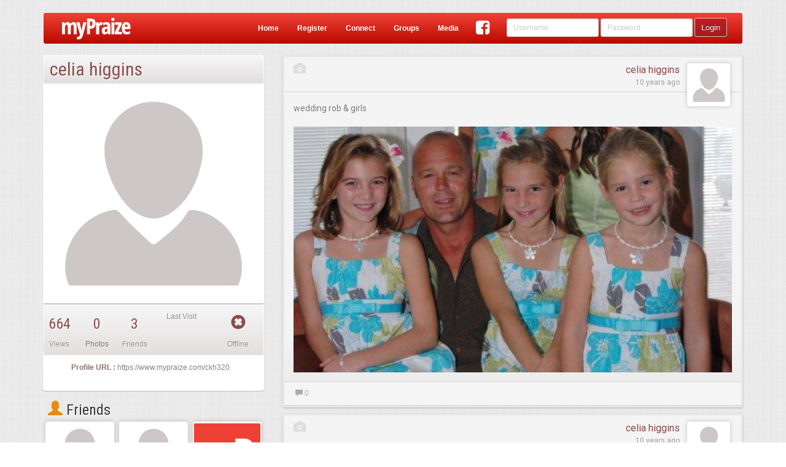

--- FILE ---
content_type: text/html;charset=ISO-8859-1
request_url: https://www.mypraize.com/ckh320
body_size: 219862
content:
















 


	





 


<!DOCTYPE html>





<html>


<head ng-controller="HeaderMetaController">
	





	<!-- replace the apple id with the correct one once it's published -->
	<!-- <meta name="apple-itunes-app" content="app-id="/> -->
	<meta name="google-play-app" content="app-id=com.mypraize.myPraize">
	<meta name="viewport" content="width=device-width, initial-scale=1.0" />
	<meta http-equiv="Content-Type" content="text/html; charset=UTF-8"/>
	<title ng-bind-template="{{getUnseenCount()}}{{config.seo.title||'Christian Social Network - myPraize'}}">celia higgins's Profile</title>
	
		<meta property="title" content="celia higgins's Profile" ng-content="{{config.seo.title}}"/>
		<meta property="type"	content="article" ng-content="{{config.seo.type}}"/>
		<meta property="description" content="celia higgins's Profile" ng-content="{{config.seo.description}}">
		<meta property="image" content="/static/images/defaults/profile-images/default-profile.gif" ng-content="{{config.seo.image}}"/>
	
		<meta property="og:title" content="celia higgins's Profile" ng-content="{{config.seo.title}}"/>
		<meta property="og:type"	content="article" ng-content="{{config.seo.type}}"/>
		<meta property="og:description" content="celia higgins's Profile" ng-content="{{config.seo.description}}">
		<meta property="og:image" content="/static/images/defaults/profile-images/default-profile.gif" ng-content="{{config.seo.image}}"/>
	
		<meta property="twitter:title" content="celia higgins's Profile" ng-content="{{config.seo.title}}"/>
		<meta property="twitter:type"	content="article" ng-content="{{config.seo.type}}"/>
		<meta property="twitter:description" content="celia higgins's Profile" ng-content="{{config.seo.description}}">
		<meta property="twitter:image" content="/static/images/defaults/profile-images/default-profile.gif" ng-content="{{config.seo.image}}"/>
	
	<base href="/">

	<script type="text/javascript">
		var config = false;
	</script>
	<!-- Include All CSS -->
	<link rel="stylesheet" type="text/css" href="https://s3.amazonaws.com/assets.mypraize.com/static/compiled/compiled.css?rev=5cb83f7c9dc4dad7a8f01c0fe6b664cbd28dcda2">


	<!-- Include All JS -->
	<script type="text/JavaScript" src="https://s3.amazonaws.com/assets.mypraize.com/static/compiled/compiled.js?rev=5cb83f7c9dc4dad7a8f01c0fe6b664cbd28dcda2"></script>



	
	<script type="text/javascript">jwplayer.key="UvXqo0d/blQAeVFZXZ0gToO9CEJrPraofBQ4zA==";</script>
	<script src="https://cdnjs.cloudflare.com/ajax/libs/angular-recaptcha/4.1.5/angular-recaptcha.min.js"></script>
	<link rel="icon" type="image/png" href="/static/images/favicon.png"/>

	<link rel="apple-touch-icon" href="/static/images/logo-so.png"/>
	<!-- Run in full-screen mode. -->
	<meta name="apple-mobile-web-app-capable" content="yes">

	<!-- Make the status bar black with white text. -->
	<meta name="apple-mobile-web-app-status-bar-style" content="black">

	<!-- Customize home screen title. -->
	<meta name="apple-mobile-web-app-title" content="myPraize">
	<link href="/static/images/ios/splash/media_iPad.jpg" rel="apple-touch-startup-image">
	<link href="/static/images/ios/splash/media_iPhone5.jpg" rel="apple-touch-startup-image">
	<meta name="viewport" content="initial-scale=1">


	<script type="text/javascript">
		var gaJsHost = (("https:" == document.location.protocol) ? "https://ssl." : "http://www.");
		document.write(unescape("%3Cscript src='" + gaJsHost + "google-analytics.com/ga.js' type='text/javascript'%3E%3C/script%3E"));
	</script>

	<script type="text/javascript">
	  WebFontConfig = {
		google: { families: [ 'Roboto:400,500,700,400italic,300:latin,latin-ext', 'Roboto+Condensed:300italic,400italic,700italic,400,300,700:latin', 'Overlock:400,700,900:latin' ] }
	  };
	  (function() {
		var wf = document.createElement('script');
		wf.src = ('https:' == document.location.protocol ? 'https' : 'http') +
		  '://ajax.googleapis.com/ajax/libs/webfont/1/webfont.js';
		wf.type = 'text/javascript';
		wf.async = 'true';
		var s = document.getElementsByTagName('script')[0];
		s.parentNode.insertBefore(wf, s);
	  })(); </script>

	<script>
		(function(i,s,o,g,r,a,m){i['GoogleAnalyticsObject']=r;i[r]=i[r]||function(){
			(i[r].q=i[r].q||[]).push(arguments)},i[r].l=1*new Date();a=s.createElement(o),
				m=s.getElementsByTagName(o)[0];a.async=1;a.src=g;m.parentNode.insertBefore(a,m)
		})(window,document,'script','//www.google-analytics.com/analytics.js','ga');

		ga('create', 'UA-953198-1', 'auto');

	</script>

	

	<script>
		window.fbAsyncInit = function() {
			FB.init({
				appId      : '109202188249',
				xfbml      : true,
				version    : 'v2.5'
			});
		};

		(function(d, s, id){
			var js, fjs = d.getElementsByTagName(s)[0];
			if (d.getElementById(id)) {return;}
			js = d.createElement(s); js.id = id;
			js.src = "//connect.facebook.net/en_US/sdk.js";
			fjs.parentNode.insertBefore(js, fjs);
		}(document, 'script', 'facebook-jssdk'));
	</script>


</head>






 


<body ng-controller="SocialController" ng-class="{hideHeader:config.hideHeader&&!config.isAuthenticated, translucentHeader:config.hideHeader&&config.isAuthenticated, sideMenu: config.sideMenu, authenticated: config.isAuthenticated, isIOS: isIOS, isANDROID: isANDROID, isApp: isIOS || isANDROID}" >
	
	

		




	
			<script type="text/javascript">
				window.singlePageConfig = {"albums":[{"id":"5578e4fde4b00c385f80a406","legacyId":188293,"creationDate":1433986301353,"lastEdited":1433986301353,"deleted":false,"creator":{"id":"5578d345e4b00c385f7e73a2","legacyId":178484,"creationDate":1433981765601,"lastEdited":1433981765601,"deleted":false,"wallBackground":{"legacyId":0,"creationDate":1455735518418,"lastEdited":1455735518418,"deleted":false,"fileName":"default-background.jpg","folderPath":"static/images/defaults/background-images","repository":"LOCA","fileType":"PHOTO","views":0,"categories":[],"approvalStatus":"PENDING","mediaStats":{},"authorFeatured":false,"urlPath":"/static/images/defaults/background-images/default-background.jpg","hits":0,"edited":true},"postAvatar":{"legacyId":0,"creationDate":1455735518985,"lastEdited":1455735518985,"deleted":false,"fileName":"default-profile.gif","folderPath":"static/images/defaults/profile-images","repository":"LOCA","fileType":"PHOTO","views":0,"categories":[],"approvalStatus":"PENDING","mediaStats":{},"authorFeatured":false,"urlPath":"/static/images/defaults/profile-images/default-profile.gif","hits":0,"edited":true},"followLikes":[],"account":{"id":"5578d345e4b00c385f7e73a1","legacyId":178484,"creationDate":1433981765601,"lastEdited":1433981765601,"deleted":false,"userName":"ckh320","roles":["ROLE_USER"],"registerDate":1433981765601,"edited":true},"firstName":"celia","lastName":"higgins","email":"higgipoo@tampabay.rr.com","profilePhotoApproved":false,"type":"STANDARD","profile":{"creationDate":1433981765601,"addresses":null,"relationshipStatus":null,"religionStatus":null,"gender":null,"bio":null,"musicalInfluences":null,"bandSite":null,"bandDate":null,"birthday":null,"signature":null,"bandName":null,"genre":null,"favoriteArtist":null,"phoneNumbers":[],"emailAddresses":["higgipoo@tampabay.rr.com"],"automaticUsernamePassword":false,"automaticFromBand":false,"dashWidgets":[]},"socialConnections":{"facebookImportCompleted":false},"privacySettings":[],"status":{"accountApproved":true,"confirmed":false,"banned":false,"bannedDate":0,"bannedBy":0,"bannedReason":null},"hideAge":false,"oldTopAlbum":0,"safeClone":false,"planAccountType":"Person","wallType":"PERSON","online":false,"userAGoat":true,"publicUniqueIdentifyer":"ckh320","displayName":"celia higgins","fullName":"celia higgins","profileLink":"/ckh320","entityUrlPrefix":"profile","mediaProfileLink":"/media/profile/ckh320","fullProfileLink":"/profile/ckh320","thumbnail":{"legacyId":0,"creationDate":1455735518985,"lastEdited":1455735518985,"deleted":false,"fileName":"default-profile.gif","folderPath":"static/images/defaults/profile-images","repository":"LOCA","fileType":"PHOTO","views":0,"categories":[],"approvalStatus":"PENDING","mediaStats":{},"authorFeatured":false,"urlPath":"/static/images/defaults/profile-images/default-profile.gif","hits":0,"edited":true},"contentLink":"/ckh320","title":"celia higgins","edited":true},"media":[],"name":"ckh320","description":"","urlPath":"/media/album/5578e4fde4b00c385f80a406/ckh320","edited":true},{"id":"5578e4fde4b00c385f80a407","legacyId":188549,"creationDate":1433986301354,"lastEdited":1433986301354,"deleted":false,"creator":{"id":"5578d345e4b00c385f7e73a2","legacyId":178484,"creationDate":1433981765601,"lastEdited":1433981765601,"deleted":false,"wallBackground":{"legacyId":0,"creationDate":1455735518418,"lastEdited":1455735518418,"deleted":false,"fileName":"default-background.jpg","folderPath":"static/images/defaults/background-images","repository":"LOCA","fileType":"PHOTO","views":0,"categories":[],"approvalStatus":"PENDING","mediaStats":{},"authorFeatured":false,"urlPath":"/static/images/defaults/background-images/default-background.jpg","hits":0,"edited":true},"postAvatar":{"legacyId":0,"creationDate":1455735518985,"lastEdited":1455735518985,"deleted":false,"fileName":"default-profile.gif","folderPath":"static/images/defaults/profile-images","repository":"LOCA","fileType":"PHOTO","views":0,"categories":[],"approvalStatus":"PENDING","mediaStats":{},"authorFeatured":false,"urlPath":"/static/images/defaults/profile-images/default-profile.gif","hits":0,"edited":true},"followLikes":[],"account":{"id":"5578d345e4b00c385f7e73a1","legacyId":178484,"creationDate":1433981765601,"lastEdited":1433981765601,"deleted":false,"userName":"ckh320","roles":["ROLE_USER"],"registerDate":1433981765601,"edited":true},"firstName":"celia","lastName":"higgins","email":"higgipoo@tampabay.rr.com","profilePhotoApproved":false,"type":"STANDARD","profile":{"creationDate":1433981765601,"addresses":null,"relationshipStatus":null,"religionStatus":null,"gender":null,"bio":null,"musicalInfluences":null,"bandSite":null,"bandDate":null,"birthday":null,"signature":null,"bandName":null,"genre":null,"favoriteArtist":null,"phoneNumbers":[],"emailAddresses":["higgipoo@tampabay.rr.com"],"automaticUsernamePassword":false,"automaticFromBand":false,"dashWidgets":[]},"socialConnections":{"facebookImportCompleted":false},"privacySettings":[],"status":{"accountApproved":true,"confirmed":false,"banned":false,"bannedDate":0,"bannedBy":0,"bannedReason":null},"hideAge":false,"oldTopAlbum":0,"safeClone":false,"planAccountType":"Person","wallType":"PERSON","online":false,"userAGoat":true,"publicUniqueIdentifyer":"ckh320","displayName":"celia higgins","fullName":"celia higgins","profileLink":"/ckh320","entityUrlPrefix":"profile","mediaProfileLink":"/media/profile/ckh320","fullProfileLink":"/profile/ckh320","thumbnail":{"legacyId":0,"creationDate":1455735518985,"lastEdited":1455735518985,"deleted":false,"fileName":"default-profile.gif","folderPath":"static/images/defaults/profile-images","repository":"LOCA","fileType":"PHOTO","views":0,"categories":[],"approvalStatus":"PENDING","mediaStats":{},"authorFeatured":false,"urlPath":"/static/images/defaults/profile-images/default-profile.gif","hits":0,"edited":true},"contentLink":"/ckh320","title":"celia higgins","edited":true},"media":[],"name":"my family","description":"","urlPath":"/media/album/5578e4fde4b00c385f80a407/my-family","edited":true}],"useAngularRoutes":false,"isModalLoad":false,"appUrl":"https://www.mypraize.com","friendsCount":3,"isAuthenticated":false,"jspPath":"profiles/views/standard","isLocal":false,"feed":[{"id":"557bb2b4e4b076fc324974e4","legacyId":0,"creationDate":1434170036506,"lastEdited":1434170036506,"deleted":false,"likes":[],"comments":[],"with":[],"personCreator":{"id":"5578d345e4b00c385f7e73a2","legacyId":178484,"creationDate":1433981765601,"lastEdited":1433981765601,"deleted":false,"wallBackground":{"legacyId":0,"creationDate":1455735518418,"lastEdited":1455735518418,"deleted":false,"fileName":"default-background.jpg","folderPath":"static/images/defaults/background-images","repository":"LOCA","fileType":"PHOTO","views":0,"categories":[],"approvalStatus":"PENDING","mediaStats":{},"authorFeatured":false,"urlPath":"/static/images/defaults/background-images/default-background.jpg","hits":0,"edited":true},"postAvatar":{"legacyId":0,"creationDate":1455735518985,"lastEdited":1455735518985,"deleted":false,"fileName":"default-profile.gif","folderPath":"static/images/defaults/profile-images","repository":"LOCA","fileType":"PHOTO","views":0,"categories":[],"approvalStatus":"PENDING","mediaStats":{},"authorFeatured":false,"urlPath":"/static/images/defaults/profile-images/default-profile.gif","hits":0,"edited":true},"followLikes":[],"account":{"id":"5578d345e4b00c385f7e73a1","legacyId":178484,"creationDate":1433981765601,"lastEdited":1433981765601,"deleted":false,"userName":"ckh320","roles":["ROLE_USER"],"registerDate":1433981765601,"edited":true},"firstName":"celia","lastName":"higgins","email":"higgipoo@tampabay.rr.com","profilePhotoApproved":false,"type":"STANDARD","profile":{"creationDate":1433981765601,"addresses":null,"relationshipStatus":null,"religionStatus":null,"gender":null,"bio":null,"musicalInfluences":null,"bandSite":null,"bandDate":null,"birthday":null,"signature":null,"bandName":null,"genre":null,"favoriteArtist":null,"phoneNumbers":[],"emailAddresses":["higgipoo@tampabay.rr.com"],"automaticUsernamePassword":false,"automaticFromBand":false,"dashWidgets":[]},"socialConnections":{"facebookImportCompleted":false},"privacySettings":[],"status":{"accountApproved":true,"confirmed":false,"banned":false,"bannedDate":0,"bannedBy":0,"bannedReason":null},"hideAge":false,"oldTopAlbum":0,"safeClone":false,"planAccountType":"Person","wallType":"PERSON","online":false,"userAGoat":true,"publicUniqueIdentifyer":"ckh320","displayName":"celia higgins","fullName":"celia higgins","profileLink":"/ckh320","entityUrlPrefix":"profile","mediaProfileLink":"/media/profile/ckh320","fullProfileLink":"/profile/ckh320","thumbnail":{"legacyId":0,"creationDate":1455735518985,"lastEdited":1455735518985,"deleted":false,"fileName":"default-profile.gif","folderPath":"static/images/defaults/profile-images","repository":"LOCA","fileType":"PHOTO","views":0,"categories":[],"approvalStatus":"PENDING","mediaStats":{},"authorFeatured":false,"urlPath":"/static/images/defaults/profile-images/default-profile.gif","hits":0,"edited":true},"contentLink":"/ckh320","title":"celia higgins","edited":true},"creator":{"id":"5578d345e4b00c385f7e73a2","legacyId":178484,"creationDate":1433981765601,"lastEdited":1433981765601,"deleted":false,"wallBackground":{"legacyId":0,"creationDate":1455735518418,"lastEdited":1455735518418,"deleted":false,"fileName":"default-background.jpg","folderPath":"static/images/defaults/background-images","repository":"LOCA","fileType":"PHOTO","views":0,"categories":[],"approvalStatus":"PENDING","mediaStats":{},"authorFeatured":false,"urlPath":"/static/images/defaults/background-images/default-background.jpg","hits":0,"edited":true},"postAvatar":{"legacyId":0,"creationDate":1455735518985,"lastEdited":1455735518985,"deleted":false,"fileName":"default-profile.gif","folderPath":"static/images/defaults/profile-images","repository":"LOCA","fileType":"PHOTO","views":0,"categories":[],"approvalStatus":"PENDING","mediaStats":{},"authorFeatured":false,"urlPath":"/static/images/defaults/profile-images/default-profile.gif","hits":0,"edited":true},"followLikes":[],"account":{"id":"5578d345e4b00c385f7e73a1","legacyId":178484,"creationDate":1433981765601,"lastEdited":1433981765601,"deleted":false,"userName":"ckh320","roles":["ROLE_USER"],"registerDate":1433981765601,"edited":true},"firstName":"celia","lastName":"higgins","email":"higgipoo@tampabay.rr.com","profilePhotoApproved":false,"type":"STANDARD","profile":{"creationDate":1433981765601,"addresses":null,"relationshipStatus":null,"religionStatus":null,"gender":null,"bio":null,"musicalInfluences":null,"bandSite":null,"bandDate":null,"birthday":null,"signature":null,"bandName":null,"genre":null,"favoriteArtist":null,"phoneNumbers":[],"emailAddresses":["higgipoo@tampabay.rr.com"],"automaticUsernamePassword":false,"automaticFromBand":false,"dashWidgets":[]},"socialConnections":{"facebookImportCompleted":false},"privacySettings":[],"status":{"accountApproved":true,"confirmed":false,"banned":false,"bannedDate":0,"bannedBy":0,"bannedReason":null},"hideAge":false,"oldTopAlbum":0,"safeClone":false,"planAccountType":"Person","wallType":"PERSON","online":false,"userAGoat":true,"publicUniqueIdentifyer":"ckh320","displayName":"celia higgins","fullName":"celia higgins","profileLink":"/ckh320","entityUrlPrefix":"profile","mediaProfileLink":"/media/profile/ckh320","fullProfileLink":"/profile/ckh320","thumbnail":{"legacyId":0,"creationDate":1455735518985,"lastEdited":1455735518985,"deleted":false,"fileName":"default-profile.gif","folderPath":"static/images/defaults/profile-images","repository":"LOCA","fileType":"PHOTO","views":0,"categories":[],"approvalStatus":"PENDING","mediaStats":{},"authorFeatured":false,"urlPath":"/static/images/defaults/profile-images/default-profile.gif","hits":0,"edited":true},"contentLink":"/ckh320","title":"celia higgins","edited":true},"target":{"id":"5578d345e4b00c385f7e73a2","legacyId":178484,"creationDate":1433981765601,"lastEdited":1433981765601,"deleted":false,"wallBackground":{"legacyId":0,"creationDate":1455735518418,"lastEdited":1455735518418,"deleted":false,"fileName":"default-background.jpg","folderPath":"static/images/defaults/background-images","repository":"LOCA","fileType":"PHOTO","views":0,"categories":[],"approvalStatus":"PENDING","mediaStats":{},"authorFeatured":false,"urlPath":"/static/images/defaults/background-images/default-background.jpg","hits":0,"edited":true},"postAvatar":{"legacyId":0,"creationDate":1455735518985,"lastEdited":1455735518985,"deleted":false,"fileName":"default-profile.gif","folderPath":"static/images/defaults/profile-images","repository":"LOCA","fileType":"PHOTO","views":0,"categories":[],"approvalStatus":"PENDING","mediaStats":{},"authorFeatured":false,"urlPath":"/static/images/defaults/profile-images/default-profile.gif","hits":0,"edited":true},"followLikes":[],"account":{"id":"5578d345e4b00c385f7e73a1","legacyId":178484,"creationDate":1433981765601,"lastEdited":1433981765601,"deleted":false,"userName":"ckh320","roles":["ROLE_USER"],"registerDate":1433981765601,"edited":true},"firstName":"celia","lastName":"higgins","email":"higgipoo@tampabay.rr.com","profilePhotoApproved":false,"type":"STANDARD","profile":{"creationDate":1433981765601,"addresses":null,"relationshipStatus":null,"religionStatus":null,"gender":null,"bio":null,"musicalInfluences":null,"bandSite":null,"bandDate":null,"birthday":null,"signature":null,"bandName":null,"genre":null,"favoriteArtist":null,"phoneNumbers":[],"emailAddresses":["higgipoo@tampabay.rr.com"],"automaticUsernamePassword":false,"automaticFromBand":false,"dashWidgets":[]},"socialConnections":{"facebookImportCompleted":false},"privacySettings":[],"status":{"accountApproved":true,"confirmed":false,"banned":false,"bannedDate":0,"bannedBy":0,"bannedReason":null},"hideAge":false,"oldTopAlbum":0,"safeClone":false,"planAccountType":"Person","wallType":"PERSON","online":false,"userAGoat":true,"publicUniqueIdentifyer":"ckh320","displayName":"celia higgins","fullName":"celia higgins","profileLink":"/ckh320","entityUrlPrefix":"profile","mediaProfileLink":"/media/profile/ckh320","fullProfileLink":"/profile/ckh320","thumbnail":{"legacyId":0,"creationDate":1455735518985,"lastEdited":1455735518985,"deleted":false,"fileName":"default-profile.gif","folderPath":"static/images/defaults/profile-images","repository":"LOCA","fileType":"PHOTO","views":0,"categories":[],"approvalStatus":"PENDING","mediaStats":{},"authorFeatured":false,"urlPath":"/static/images/defaults/profile-images/default-profile.gif","hits":0,"edited":true},"contentLink":"/ckh320","title":"celia higgins","edited":true},"approvalStatus":"APPROVED","message":"wedding rob &amp; girls","photos":[{"id":"557bb2b4e4b076fc324974e3","legacyId":428252,"creationDate":1434170036506,"lastEdited":1434170036506,"deleted":false,"fileName":"https://s3.amazonaws.com/images.mypraize.com/uploads/Legacy/Gallery/wedding_rob___girls.gif","repository":"URL","fileType":"PHOTO","views":0,"categories":[],"approvalStatus":"PENDING","mediaStats":{},"authorFeatured":false,"title":"wedding rob &amp; girls","contentLink":"/content/view/557bb2b4e4b076fc324974e4","urlPath":"https://s3.amazonaws.com/images.mypraize.com/uploads/Legacy/Gallery/wedding_rob___girls.gif","hits":0,"edited":true}],"pending":false,"hiddenFromWall":false,"visibility":"PUBLIC","contentLink":"/content/view/557bb2b4e4b076fc324974e4","media":{"id":"557bb2b4e4b076fc324974e3","legacyId":428252,"creationDate":1434170036506,"lastEdited":1434170036506,"deleted":false,"fileName":"https://s3.amazonaws.com/images.mypraize.com/uploads/Legacy/Gallery/wedding_rob___girls.gif","repository":"URL","fileType":"PHOTO","views":0,"categories":[],"approvalStatus":"PENDING","mediaStats":{},"authorFeatured":false,"title":"wedding rob &amp; girls","contentLink":"/content/view/557bb2b4e4b076fc324974e4","urlPath":"https://s3.amazonaws.com/images.mypraize.com/uploads/Legacy/Gallery/wedding_rob___girls.gif","hits":0,"edited":true},"hasMedia":true,"edited":true},{"id":"557bb2b4e4b076fc324974e2","legacyId":0,"creationDate":1434170036153,"lastEdited":1434170036153,"deleted":false,"likes":[],"comments":[],"with":[],"personCreator":{"id":"5578d345e4b00c385f7e73a2","legacyId":178484,"creationDate":1433981765601,"lastEdited":1433981765601,"deleted":false,"wallBackground":{"legacyId":0,"creationDate":1455735518418,"lastEdited":1455735518418,"deleted":false,"fileName":"default-background.jpg","folderPath":"static/images/defaults/background-images","repository":"LOCA","fileType":"PHOTO","views":0,"categories":[],"approvalStatus":"PENDING","mediaStats":{},"authorFeatured":false,"urlPath":"/static/images/defaults/background-images/default-background.jpg","hits":0,"edited":true},"postAvatar":{"legacyId":0,"creationDate":1455735518985,"lastEdited":1455735518985,"deleted":false,"fileName":"default-profile.gif","folderPath":"static/images/defaults/profile-images","repository":"LOCA","fileType":"PHOTO","views":0,"categories":[],"approvalStatus":"PENDING","mediaStats":{},"authorFeatured":false,"urlPath":"/static/images/defaults/profile-images/default-profile.gif","hits":0,"edited":true},"followLikes":[],"account":{"id":"5578d345e4b00c385f7e73a1","legacyId":178484,"creationDate":1433981765601,"lastEdited":1433981765601,"deleted":false,"userName":"ckh320","roles":["ROLE_USER"],"registerDate":1433981765601,"edited":true},"firstName":"celia","lastName":"higgins","email":"higgipoo@tampabay.rr.com","profilePhotoApproved":false,"type":"STANDARD","profile":{"creationDate":1433981765601,"addresses":null,"relationshipStatus":null,"religionStatus":null,"gender":null,"bio":null,"musicalInfluences":null,"bandSite":null,"bandDate":null,"birthday":null,"signature":null,"bandName":null,"genre":null,"favoriteArtist":null,"phoneNumbers":[],"emailAddresses":["higgipoo@tampabay.rr.com"],"automaticUsernamePassword":false,"automaticFromBand":false,"dashWidgets":[]},"socialConnections":{"facebookImportCompleted":false},"privacySettings":[],"status":{"accountApproved":true,"confirmed":false,"banned":false,"bannedDate":0,"bannedBy":0,"bannedReason":null},"hideAge":false,"oldTopAlbum":0,"safeClone":false,"planAccountType":"Person","wallType":"PERSON","online":false,"userAGoat":true,"publicUniqueIdentifyer":"ckh320","displayName":"celia higgins","fullName":"celia higgins","profileLink":"/ckh320","entityUrlPrefix":"profile","mediaProfileLink":"/media/profile/ckh320","fullProfileLink":"/profile/ckh320","thumbnail":{"legacyId":0,"creationDate":1455735518985,"lastEdited":1455735518985,"deleted":false,"fileName":"default-profile.gif","folderPath":"static/images/defaults/profile-images","repository":"LOCA","fileType":"PHOTO","views":0,"categories":[],"approvalStatus":"PENDING","mediaStats":{},"authorFeatured":false,"urlPath":"/static/images/defaults/profile-images/default-profile.gif","hits":0,"edited":true},"contentLink":"/ckh320","title":"celia higgins","edited":true},"creator":{"id":"5578d345e4b00c385f7e73a2","legacyId":178484,"creationDate":1433981765601,"lastEdited":1433981765601,"deleted":false,"wallBackground":{"legacyId":0,"creationDate":1455735518418,"lastEdited":1455735518418,"deleted":false,"fileName":"default-background.jpg","folderPath":"static/images/defaults/background-images","repository":"LOCA","fileType":"PHOTO","views":0,"categories":[],"approvalStatus":"PENDING","mediaStats":{},"authorFeatured":false,"urlPath":"/static/images/defaults/background-images/default-background.jpg","hits":0,"edited":true},"postAvatar":{"legacyId":0,"creationDate":1455735518985,"lastEdited":1455735518985,"deleted":false,"fileName":"default-profile.gif","folderPath":"static/images/defaults/profile-images","repository":"LOCA","fileType":"PHOTO","views":0,"categories":[],"approvalStatus":"PENDING","mediaStats":{},"authorFeatured":false,"urlPath":"/static/images/defaults/profile-images/default-profile.gif","hits":0,"edited":true},"followLikes":[],"account":{"id":"5578d345e4b00c385f7e73a1","legacyId":178484,"creationDate":1433981765601,"lastEdited":1433981765601,"deleted":false,"userName":"ckh320","roles":["ROLE_USER"],"registerDate":1433981765601,"edited":true},"firstName":"celia","lastName":"higgins","email":"higgipoo@tampabay.rr.com","profilePhotoApproved":false,"type":"STANDARD","profile":{"creationDate":1433981765601,"addresses":null,"relationshipStatus":null,"religionStatus":null,"gender":null,"bio":null,"musicalInfluences":null,"bandSite":null,"bandDate":null,"birthday":null,"signature":null,"bandName":null,"genre":null,"favoriteArtist":null,"phoneNumbers":[],"emailAddresses":["higgipoo@tampabay.rr.com"],"automaticUsernamePassword":false,"automaticFromBand":false,"dashWidgets":[]},"socialConnections":{"facebookImportCompleted":false},"privacySettings":[],"status":{"accountApproved":true,"confirmed":false,"banned":false,"bannedDate":0,"bannedBy":0,"bannedReason":null},"hideAge":false,"oldTopAlbum":0,"safeClone":false,"planAccountType":"Person","wallType":"PERSON","online":false,"userAGoat":true,"publicUniqueIdentifyer":"ckh320","displayName":"celia higgins","fullName":"celia higgins","profileLink":"/ckh320","entityUrlPrefix":"profile","mediaProfileLink":"/media/profile/ckh320","fullProfileLink":"/profile/ckh320","thumbnail":{"legacyId":0,"creationDate":1455735518985,"lastEdited":1455735518985,"deleted":false,"fileName":"default-profile.gif","folderPath":"static/images/defaults/profile-images","repository":"LOCA","fileType":"PHOTO","views":0,"categories":[],"approvalStatus":"PENDING","mediaStats":{},"authorFeatured":false,"urlPath":"/static/images/defaults/profile-images/default-profile.gif","hits":0,"edited":true},"contentLink":"/ckh320","title":"celia higgins","edited":true},"target":{"id":"5578d345e4b00c385f7e73a2","legacyId":178484,"creationDate":1433981765601,"lastEdited":1433981765601,"deleted":false,"wallBackground":{"legacyId":0,"creationDate":1455735518418,"lastEdited":1455735518418,"deleted":false,"fileName":"default-background.jpg","folderPath":"static/images/defaults/background-images","repository":"LOCA","fileType":"PHOTO","views":0,"categories":[],"approvalStatus":"PENDING","mediaStats":{},"authorFeatured":false,"urlPath":"/static/images/defaults/background-images/default-background.jpg","hits":0,"edited":true},"postAvatar":{"legacyId":0,"creationDate":1455735518985,"lastEdited":1455735518985,"deleted":false,"fileName":"default-profile.gif","folderPath":"static/images/defaults/profile-images","repository":"LOCA","fileType":"PHOTO","views":0,"categories":[],"approvalStatus":"PENDING","mediaStats":{},"authorFeatured":false,"urlPath":"/static/images/defaults/profile-images/default-profile.gif","hits":0,"edited":true},"followLikes":[],"account":{"id":"5578d345e4b00c385f7e73a1","legacyId":178484,"creationDate":1433981765601,"lastEdited":1433981765601,"deleted":false,"userName":"ckh320","roles":["ROLE_USER"],"registerDate":1433981765601,"edited":true},"firstName":"celia","lastName":"higgins","email":"higgipoo@tampabay.rr.com","profilePhotoApproved":false,"type":"STANDARD","profile":{"creationDate":1433981765601,"addresses":null,"relationshipStatus":null,"religionStatus":null,"gender":null,"bio":null,"musicalInfluences":null,"bandSite":null,"bandDate":null,"birthday":null,"signature":null,"bandName":null,"genre":null,"favoriteArtist":null,"phoneNumbers":[],"emailAddresses":["higgipoo@tampabay.rr.com"],"automaticUsernamePassword":false,"automaticFromBand":false,"dashWidgets":[]},"socialConnections":{"facebookImportCompleted":false},"privacySettings":[],"status":{"accountApproved":true,"confirmed":false,"banned":false,"bannedDate":0,"bannedBy":0,"bannedReason":null},"hideAge":false,"oldTopAlbum":0,"safeClone":false,"planAccountType":"Person","wallType":"PERSON","online":false,"userAGoat":true,"publicUniqueIdentifyer":"ckh320","displayName":"celia higgins","fullName":"celia higgins","profileLink":"/ckh320","entityUrlPrefix":"profile","mediaProfileLink":"/media/profile/ckh320","fullProfileLink":"/profile/ckh320","thumbnail":{"legacyId":0,"creationDate":1455735518985,"lastEdited":1455735518985,"deleted":false,"fileName":"default-profile.gif","folderPath":"static/images/defaults/profile-images","repository":"LOCA","fileType":"PHOTO","views":0,"categories":[],"approvalStatus":"PENDING","mediaStats":{},"authorFeatured":false,"urlPath":"/static/images/defaults/profile-images/default-profile.gif","hits":0,"edited":true},"contentLink":"/ckh320","title":"celia higgins","edited":true},"approvalStatus":"APPROVED","message":"this is gabby","photos":[{"id":"557bb2b4e4b076fc324974e1","legacyId":436985,"creationDate":1434170036153,"lastEdited":1434170036153,"deleted":false,"fileName":"https://s3.amazonaws.com/images.mypraize.com/uploads/Legacy/Gallery/056-20.JPG","repository":"URL","fileType":"PHOTO","views":0,"categories":[],"approvalStatus":"PENDING","mediaStats":{},"authorFeatured":false,"title":"this is gabby","contentLink":"/content/view/557bb2b4e4b076fc324974e2","urlPath":"https://s3.amazonaws.com/images.mypraize.com/uploads/Legacy/Gallery/056-20.JPG","hits":0,"edited":true}],"pending":false,"hiddenFromWall":false,"visibility":"PUBLIC","contentLink":"/content/view/557bb2b4e4b076fc324974e2","media":{"id":"557bb2b4e4b076fc324974e1","legacyId":436985,"creationDate":1434170036153,"lastEdited":1434170036153,"deleted":false,"fileName":"https://s3.amazonaws.com/images.mypraize.com/uploads/Legacy/Gallery/056-20.JPG","repository":"URL","fileType":"PHOTO","views":0,"categories":[],"approvalStatus":"PENDING","mediaStats":{},"authorFeatured":false,"title":"this is gabby","contentLink":"/content/view/557bb2b4e4b076fc324974e2","urlPath":"https://s3.amazonaws.com/images.mypraize.com/uploads/Legacy/Gallery/056-20.JPG","hits":0,"edited":true},"hasMedia":true,"edited":true},{"id":"557bb2b3e4b076fc324974e0","legacyId":0,"creationDate":1434170035796,"lastEdited":1434170035796,"deleted":false,"likes":[],"comments":[],"with":[],"personCreator":{"id":"5578d345e4b00c385f7e73a2","legacyId":178484,"creationDate":1433981765601,"lastEdited":1433981765601,"deleted":false,"wallBackground":{"legacyId":0,"creationDate":1455735518418,"lastEdited":1455735518418,"deleted":false,"fileName":"default-background.jpg","folderPath":"static/images/defaults/background-images","repository":"LOCA","fileType":"PHOTO","views":0,"categories":[],"approvalStatus":"PENDING","mediaStats":{},"authorFeatured":false,"urlPath":"/static/images/defaults/background-images/default-background.jpg","hits":0,"edited":true},"postAvatar":{"legacyId":0,"creationDate":1455735518985,"lastEdited":1455735518985,"deleted":false,"fileName":"default-profile.gif","folderPath":"static/images/defaults/profile-images","repository":"LOCA","fileType":"PHOTO","views":0,"categories":[],"approvalStatus":"PENDING","mediaStats":{},"authorFeatured":false,"urlPath":"/static/images/defaults/profile-images/default-profile.gif","hits":0,"edited":true},"followLikes":[],"account":{"id":"5578d345e4b00c385f7e73a1","legacyId":178484,"creationDate":1433981765601,"lastEdited":1433981765601,"deleted":false,"userName":"ckh320","roles":["ROLE_USER"],"registerDate":1433981765601,"edited":true},"firstName":"celia","lastName":"higgins","email":"higgipoo@tampabay.rr.com","profilePhotoApproved":false,"type":"STANDARD","profile":{"creationDate":1433981765601,"addresses":null,"relationshipStatus":null,"religionStatus":null,"gender":null,"bio":null,"musicalInfluences":null,"bandSite":null,"bandDate":null,"birthday":null,"signature":null,"bandName":null,"genre":null,"favoriteArtist":null,"phoneNumbers":[],"emailAddresses":["higgipoo@tampabay.rr.com"],"automaticUsernamePassword":false,"automaticFromBand":false,"dashWidgets":[]},"socialConnections":{"facebookImportCompleted":false},"privacySettings":[],"status":{"accountApproved":true,"confirmed":false,"banned":false,"bannedDate":0,"bannedBy":0,"bannedReason":null},"hideAge":false,"oldTopAlbum":0,"safeClone":false,"planAccountType":"Person","wallType":"PERSON","online":false,"userAGoat":true,"publicUniqueIdentifyer":"ckh320","displayName":"celia higgins","fullName":"celia higgins","profileLink":"/ckh320","entityUrlPrefix":"profile","mediaProfileLink":"/media/profile/ckh320","fullProfileLink":"/profile/ckh320","thumbnail":{"legacyId":0,"creationDate":1455735518985,"lastEdited":1455735518985,"deleted":false,"fileName":"default-profile.gif","folderPath":"static/images/defaults/profile-images","repository":"LOCA","fileType":"PHOTO","views":0,"categories":[],"approvalStatus":"PENDING","mediaStats":{},"authorFeatured":false,"urlPath":"/static/images/defaults/profile-images/default-profile.gif","hits":0,"edited":true},"contentLink":"/ckh320","title":"celia higgins","edited":true},"creator":{"id":"5578d345e4b00c385f7e73a2","legacyId":178484,"creationDate":1433981765601,"lastEdited":1433981765601,"deleted":false,"wallBackground":{"legacyId":0,"creationDate":1455735518418,"lastEdited":1455735518418,"deleted":false,"fileName":"default-background.jpg","folderPath":"static/images/defaults/background-images","repository":"LOCA","fileType":"PHOTO","views":0,"categories":[],"approvalStatus":"PENDING","mediaStats":{},"authorFeatured":false,"urlPath":"/static/images/defaults/background-images/default-background.jpg","hits":0,"edited":true},"postAvatar":{"legacyId":0,"creationDate":1455735518985,"lastEdited":1455735518985,"deleted":false,"fileName":"default-profile.gif","folderPath":"static/images/defaults/profile-images","repository":"LOCA","fileType":"PHOTO","views":0,"categories":[],"approvalStatus":"PENDING","mediaStats":{},"authorFeatured":false,"urlPath":"/static/images/defaults/profile-images/default-profile.gif","hits":0,"edited":true},"followLikes":[],"account":{"id":"5578d345e4b00c385f7e73a1","legacyId":178484,"creationDate":1433981765601,"lastEdited":1433981765601,"deleted":false,"userName":"ckh320","roles":["ROLE_USER"],"registerDate":1433981765601,"edited":true},"firstName":"celia","lastName":"higgins","email":"higgipoo@tampabay.rr.com","profilePhotoApproved":false,"type":"STANDARD","profile":{"creationDate":1433981765601,"addresses":null,"relationshipStatus":null,"religionStatus":null,"gender":null,"bio":null,"musicalInfluences":null,"bandSite":null,"bandDate":null,"birthday":null,"signature":null,"bandName":null,"genre":null,"favoriteArtist":null,"phoneNumbers":[],"emailAddresses":["higgipoo@tampabay.rr.com"],"automaticUsernamePassword":false,"automaticFromBand":false,"dashWidgets":[]},"socialConnections":{"facebookImportCompleted":false},"privacySettings":[],"status":{"accountApproved":true,"confirmed":false,"banned":false,"bannedDate":0,"bannedBy":0,"bannedReason":null},"hideAge":false,"oldTopAlbum":0,"safeClone":false,"planAccountType":"Person","wallType":"PERSON","online":false,"userAGoat":true,"publicUniqueIdentifyer":"ckh320","displayName":"celia higgins","fullName":"celia higgins","profileLink":"/ckh320","entityUrlPrefix":"profile","mediaProfileLink":"/media/profile/ckh320","fullProfileLink":"/profile/ckh320","thumbnail":{"legacyId":0,"creationDate":1455735518985,"lastEdited":1455735518985,"deleted":false,"fileName":"default-profile.gif","folderPath":"static/images/defaults/profile-images","repository":"LOCA","fileType":"PHOTO","views":0,"categories":[],"approvalStatus":"PENDING","mediaStats":{},"authorFeatured":false,"urlPath":"/static/images/defaults/profile-images/default-profile.gif","hits":0,"edited":true},"contentLink":"/ckh320","title":"celia higgins","edited":true},"target":{"id":"5578d345e4b00c385f7e73a2","legacyId":178484,"creationDate":1433981765601,"lastEdited":1433981765601,"deleted":false,"wallBackground":{"legacyId":0,"creationDate":1455735518418,"lastEdited":1455735518418,"deleted":false,"fileName":"default-background.jpg","folderPath":"static/images/defaults/background-images","repository":"LOCA","fileType":"PHOTO","views":0,"categories":[],"approvalStatus":"PENDING","mediaStats":{},"authorFeatured":false,"urlPath":"/static/images/defaults/background-images/default-background.jpg","hits":0,"edited":true},"postAvatar":{"legacyId":0,"creationDate":1455735518985,"lastEdited":1455735518985,"deleted":false,"fileName":"default-profile.gif","folderPath":"static/images/defaults/profile-images","repository":"LOCA","fileType":"PHOTO","views":0,"categories":[],"approvalStatus":"PENDING","mediaStats":{},"authorFeatured":false,"urlPath":"/static/images/defaults/profile-images/default-profile.gif","hits":0,"edited":true},"followLikes":[],"account":{"id":"5578d345e4b00c385f7e73a1","legacyId":178484,"creationDate":1433981765601,"lastEdited":1433981765601,"deleted":false,"userName":"ckh320","roles":["ROLE_USER"],"registerDate":1433981765601,"edited":true},"firstName":"celia","lastName":"higgins","email":"higgipoo@tampabay.rr.com","profilePhotoApproved":false,"type":"STANDARD","profile":{"creationDate":1433981765601,"addresses":null,"relationshipStatus":null,"religionStatus":null,"gender":null,"bio":null,"musicalInfluences":null,"bandSite":null,"bandDate":null,"birthday":null,"signature":null,"bandName":null,"genre":null,"favoriteArtist":null,"phoneNumbers":[],"emailAddresses":["higgipoo@tampabay.rr.com"],"automaticUsernamePassword":false,"automaticFromBand":false,"dashWidgets":[]},"socialConnections":{"facebookImportCompleted":false},"privacySettings":[],"status":{"accountApproved":true,"confirmed":false,"banned":false,"bannedDate":0,"bannedBy":0,"bannedReason":null},"hideAge":false,"oldTopAlbum":0,"safeClone":false,"planAccountType":"Person","wallType":"PERSON","online":false,"userAGoat":true,"publicUniqueIdentifyer":"ckh320","displayName":"celia higgins","fullName":"celia higgins","profileLink":"/ckh320","entityUrlPrefix":"profile","mediaProfileLink":"/media/profile/ckh320","fullProfileLink":"/profile/ckh320","thumbnail":{"legacyId":0,"creationDate":1455735518985,"lastEdited":1455735518985,"deleted":false,"fileName":"default-profile.gif","folderPath":"static/images/defaults/profile-images","repository":"LOCA","fileType":"PHOTO","views":0,"categories":[],"approvalStatus":"PENDING","mediaStats":{},"authorFeatured":false,"urlPath":"/static/images/defaults/profile-images/default-profile.gif","hits":0,"edited":true},"contentLink":"/ckh320","title":"celia higgins","edited":true},"approvalStatus":"APPROVED","message":"heres me and my dog","photos":[{"id":"557bb2b3e4b076fc324974df","legacyId":436984,"creationDate":1434170035796,"lastEdited":1434170035796,"deleted":false,"fileName":"https://s3.amazonaws.com/images.mypraize.com/uploads/Legacy/Gallery/055-23.JPG","repository":"URL","fileType":"PHOTO","views":0,"categories":[],"approvalStatus":"PENDING","mediaStats":{},"authorFeatured":false,"title":"heres me and my dog","contentLink":"/content/view/557bb2b3e4b076fc324974e0","urlPath":"https://s3.amazonaws.com/images.mypraize.com/uploads/Legacy/Gallery/055-23.JPG","hits":0,"edited":true}],"pending":false,"hiddenFromWall":false,"visibility":"PUBLIC","contentLink":"/content/view/557bb2b3e4b076fc324974e0","media":{"id":"557bb2b3e4b076fc324974df","legacyId":436984,"creationDate":1434170035796,"lastEdited":1434170035796,"deleted":false,"fileName":"https://s3.amazonaws.com/images.mypraize.com/uploads/Legacy/Gallery/055-23.JPG","repository":"URL","fileType":"PHOTO","views":0,"categories":[],"approvalStatus":"PENDING","mediaStats":{},"authorFeatured":false,"title":"heres me and my dog","contentLink":"/content/view/557bb2b3e4b076fc324974e0","urlPath":"https://s3.amazonaws.com/images.mypraize.com/uploads/Legacy/Gallery/055-23.JPG","hits":0,"edited":true},"hasMedia":true,"edited":true},{"id":"557bb2b1e4b076fc324974de","legacyId":0,"creationDate":1434170033709,"lastEdited":1434170033709,"deleted":false,"likes":[],"comments":[],"with":[],"personCreator":{"id":"5578d345e4b00c385f7e73a2","legacyId":178484,"creationDate":1433981765601,"lastEdited":1433981765601,"deleted":false,"wallBackground":{"legacyId":0,"creationDate":1455735518418,"lastEdited":1455735518418,"deleted":false,"fileName":"default-background.jpg","folderPath":"static/images/defaults/background-images","repository":"LOCA","fileType":"PHOTO","views":0,"categories":[],"approvalStatus":"PENDING","mediaStats":{},"authorFeatured":false,"urlPath":"/static/images/defaults/background-images/default-background.jpg","hits":0,"edited":true},"postAvatar":{"legacyId":0,"creationDate":1455735518985,"lastEdited":1455735518985,"deleted":false,"fileName":"default-profile.gif","folderPath":"static/images/defaults/profile-images","repository":"LOCA","fileType":"PHOTO","views":0,"categories":[],"approvalStatus":"PENDING","mediaStats":{},"authorFeatured":false,"urlPath":"/static/images/defaults/profile-images/default-profile.gif","hits":0,"edited":true},"followLikes":[],"account":{"id":"5578d345e4b00c385f7e73a1","legacyId":178484,"creationDate":1433981765601,"lastEdited":1433981765601,"deleted":false,"userName":"ckh320","roles":["ROLE_USER"],"registerDate":1433981765601,"edited":true},"firstName":"celia","lastName":"higgins","email":"higgipoo@tampabay.rr.com","profilePhotoApproved":false,"type":"STANDARD","profile":{"creationDate":1433981765601,"addresses":null,"relationshipStatus":null,"religionStatus":null,"gender":null,"bio":null,"musicalInfluences":null,"bandSite":null,"bandDate":null,"birthday":null,"signature":null,"bandName":null,"genre":null,"favoriteArtist":null,"phoneNumbers":[],"emailAddresses":["higgipoo@tampabay.rr.com"],"automaticUsernamePassword":false,"automaticFromBand":false,"dashWidgets":[]},"socialConnections":{"facebookImportCompleted":false},"privacySettings":[],"status":{"accountApproved":true,"confirmed":false,"banned":false,"bannedDate":0,"bannedBy":0,"bannedReason":null},"hideAge":false,"oldTopAlbum":0,"safeClone":false,"planAccountType":"Person","wallType":"PERSON","online":false,"userAGoat":true,"publicUniqueIdentifyer":"ckh320","displayName":"celia higgins","fullName":"celia higgins","profileLink":"/ckh320","entityUrlPrefix":"profile","mediaProfileLink":"/media/profile/ckh320","fullProfileLink":"/profile/ckh320","thumbnail":{"legacyId":0,"creationDate":1455735518985,"lastEdited":1455735518985,"deleted":false,"fileName":"default-profile.gif","folderPath":"static/images/defaults/profile-images","repository":"LOCA","fileType":"PHOTO","views":0,"categories":[],"approvalStatus":"PENDING","mediaStats":{},"authorFeatured":false,"urlPath":"/static/images/defaults/profile-images/default-profile.gif","hits":0,"edited":true},"contentLink":"/ckh320","title":"celia higgins","edited":true},"creator":{"id":"5578d345e4b00c385f7e73a2","legacyId":178484,"creationDate":1433981765601,"lastEdited":1433981765601,"deleted":false,"wallBackground":{"legacyId":0,"creationDate":1455735518418,"lastEdited":1455735518418,"deleted":false,"fileName":"default-background.jpg","folderPath":"static/images/defaults/background-images","repository":"LOCA","fileType":"PHOTO","views":0,"categories":[],"approvalStatus":"PENDING","mediaStats":{},"authorFeatured":false,"urlPath":"/static/images/defaults/background-images/default-background.jpg","hits":0,"edited":true},"postAvatar":{"legacyId":0,"creationDate":1455735518985,"lastEdited":1455735518985,"deleted":false,"fileName":"default-profile.gif","folderPath":"static/images/defaults/profile-images","repository":"LOCA","fileType":"PHOTO","views":0,"categories":[],"approvalStatus":"PENDING","mediaStats":{},"authorFeatured":false,"urlPath":"/static/images/defaults/profile-images/default-profile.gif","hits":0,"edited":true},"followLikes":[],"account":{"id":"5578d345e4b00c385f7e73a1","legacyId":178484,"creationDate":1433981765601,"lastEdited":1433981765601,"deleted":false,"userName":"ckh320","roles":["ROLE_USER"],"registerDate":1433981765601,"edited":true},"firstName":"celia","lastName":"higgins","email":"higgipoo@tampabay.rr.com","profilePhotoApproved":false,"type":"STANDARD","profile":{"creationDate":1433981765601,"addresses":null,"relationshipStatus":null,"religionStatus":null,"gender":null,"bio":null,"musicalInfluences":null,"bandSite":null,"bandDate":null,"birthday":null,"signature":null,"bandName":null,"genre":null,"favoriteArtist":null,"phoneNumbers":[],"emailAddresses":["higgipoo@tampabay.rr.com"],"automaticUsernamePassword":false,"automaticFromBand":false,"dashWidgets":[]},"socialConnections":{"facebookImportCompleted":false},"privacySettings":[],"status":{"accountApproved":true,"confirmed":false,"banned":false,"bannedDate":0,"bannedBy":0,"bannedReason":null},"hideAge":false,"oldTopAlbum":0,"safeClone":false,"planAccountType":"Person","wallType":"PERSON","online":false,"userAGoat":true,"publicUniqueIdentifyer":"ckh320","displayName":"celia higgins","fullName":"celia higgins","profileLink":"/ckh320","entityUrlPrefix":"profile","mediaProfileLink":"/media/profile/ckh320","fullProfileLink":"/profile/ckh320","thumbnail":{"legacyId":0,"creationDate":1455735518985,"lastEdited":1455735518985,"deleted":false,"fileName":"default-profile.gif","folderPath":"static/images/defaults/profile-images","repository":"LOCA","fileType":"PHOTO","views":0,"categories":[],"approvalStatus":"PENDING","mediaStats":{},"authorFeatured":false,"urlPath":"/static/images/defaults/profile-images/default-profile.gif","hits":0,"edited":true},"contentLink":"/ckh320","title":"celia higgins","edited":true},"target":{"id":"5578d345e4b00c385f7e73a2","legacyId":178484,"creationDate":1433981765601,"lastEdited":1433981765601,"deleted":false,"wallBackground":{"legacyId":0,"creationDate":1455735518418,"lastEdited":1455735518418,"deleted":false,"fileName":"default-background.jpg","folderPath":"static/images/defaults/background-images","repository":"LOCA","fileType":"PHOTO","views":0,"categories":[],"approvalStatus":"PENDING","mediaStats":{},"authorFeatured":false,"urlPath":"/static/images/defaults/background-images/default-background.jpg","hits":0,"edited":true},"postAvatar":{"legacyId":0,"creationDate":1455735518985,"lastEdited":1455735518985,"deleted":false,"fileName":"default-profile.gif","folderPath":"static/images/defaults/profile-images","repository":"LOCA","fileType":"PHOTO","views":0,"categories":[],"approvalStatus":"PENDING","mediaStats":{},"authorFeatured":false,"urlPath":"/static/images/defaults/profile-images/default-profile.gif","hits":0,"edited":true},"followLikes":[],"account":{"id":"5578d345e4b00c385f7e73a1","legacyId":178484,"creationDate":1433981765601,"lastEdited":1433981765601,"deleted":false,"userName":"ckh320","roles":["ROLE_USER"],"registerDate":1433981765601,"edited":true},"firstName":"celia","lastName":"higgins","email":"higgipoo@tampabay.rr.com","profilePhotoApproved":false,"type":"STANDARD","profile":{"creationDate":1433981765601,"addresses":null,"relationshipStatus":null,"religionStatus":null,"gender":null,"bio":null,"musicalInfluences":null,"bandSite":null,"bandDate":null,"birthday":null,"signature":null,"bandName":null,"genre":null,"favoriteArtist":null,"phoneNumbers":[],"emailAddresses":["higgipoo@tampabay.rr.com"],"automaticUsernamePassword":false,"automaticFromBand":false,"dashWidgets":[]},"socialConnections":{"facebookImportCompleted":false},"privacySettings":[],"status":{"accountApproved":true,"confirmed":false,"banned":false,"bannedDate":0,"bannedBy":0,"bannedReason":null},"hideAge":false,"oldTopAlbum":0,"safeClone":false,"planAccountType":"Person","wallType":"PERSON","online":false,"userAGoat":true,"publicUniqueIdentifyer":"ckh320","displayName":"celia higgins","fullName":"celia higgins","profileLink":"/ckh320","entityUrlPrefix":"profile","mediaProfileLink":"/media/profile/ckh320","fullProfileLink":"/profile/ckh320","thumbnail":{"legacyId":0,"creationDate":1455735518985,"lastEdited":1455735518985,"deleted":false,"fileName":"default-profile.gif","folderPath":"static/images/defaults/profile-images","repository":"LOCA","fileType":"PHOTO","views":0,"categories":[],"approvalStatus":"PENDING","mediaStats":{},"authorFeatured":false,"urlPath":"/static/images/defaults/profile-images/default-profile.gif","hits":0,"edited":true},"contentLink":"/ckh320","title":"celia higgins","edited":true},"approvalStatus":"APPROVED","message":"almost our christmas picture","photos":[{"id":"557bb2b1e4b076fc324974dd","legacyId":436983,"creationDate":1434170033708,"lastEdited":1434170033708,"deleted":false,"fileName":"https://s3.amazonaws.com/images.mypraize.com/uploads/Legacy/Gallery/064-16.JPG","repository":"URL","fileType":"PHOTO","views":0,"categories":[],"approvalStatus":"PENDING","mediaStats":{},"authorFeatured":false,"title":"almost our christmas picture","contentLink":"/content/view/557bb2b1e4b076fc324974de","urlPath":"https://s3.amazonaws.com/images.mypraize.com/uploads/Legacy/Gallery/064-16.JPG","hits":0,"edited":true}],"pending":false,"hiddenFromWall":false,"visibility":"PUBLIC","contentLink":"/content/view/557bb2b1e4b076fc324974de","media":{"id":"557bb2b1e4b076fc324974dd","legacyId":436983,"creationDate":1434170033708,"lastEdited":1434170033708,"deleted":false,"fileName":"https://s3.amazonaws.com/images.mypraize.com/uploads/Legacy/Gallery/064-16.JPG","repository":"URL","fileType":"PHOTO","views":0,"categories":[],"approvalStatus":"PENDING","mediaStats":{},"authorFeatured":false,"title":"almost our christmas picture","contentLink":"/content/view/557bb2b1e4b076fc324974de","urlPath":"https://s3.amazonaws.com/images.mypraize.com/uploads/Legacy/Gallery/064-16.JPG","hits":0,"edited":true},"hasMedia":true,"edited":true},{"id":"557bb2b1e4b076fc324974dc","legacyId":0,"creationDate":1434170033347,"lastEdited":1434170033347,"deleted":false,"likes":[],"comments":[],"with":[],"personCreator":{"id":"5578d345e4b00c385f7e73a2","legacyId":178484,"creationDate":1433981765601,"lastEdited":1433981765601,"deleted":false,"wallBackground":{"legacyId":0,"creationDate":1455735518418,"lastEdited":1455735518418,"deleted":false,"fileName":"default-background.jpg","folderPath":"static/images/defaults/background-images","repository":"LOCA","fileType":"PHOTO","views":0,"categories":[],"approvalStatus":"PENDING","mediaStats":{},"authorFeatured":false,"urlPath":"/static/images/defaults/background-images/default-background.jpg","hits":0,"edited":true},"postAvatar":{"legacyId":0,"creationDate":1455735518985,"lastEdited":1455735518985,"deleted":false,"fileName":"default-profile.gif","folderPath":"static/images/defaults/profile-images","repository":"LOCA","fileType":"PHOTO","views":0,"categories":[],"approvalStatus":"PENDING","mediaStats":{},"authorFeatured":false,"urlPath":"/static/images/defaults/profile-images/default-profile.gif","hits":0,"edited":true},"followLikes":[],"account":{"id":"5578d345e4b00c385f7e73a1","legacyId":178484,"creationDate":1433981765601,"lastEdited":1433981765601,"deleted":false,"userName":"ckh320","roles":["ROLE_USER"],"registerDate":1433981765601,"edited":true},"firstName":"celia","lastName":"higgins","email":"higgipoo@tampabay.rr.com","profilePhotoApproved":false,"type":"STANDARD","profile":{"creationDate":1433981765601,"addresses":null,"relationshipStatus":null,"religionStatus":null,"gender":null,"bio":null,"musicalInfluences":null,"bandSite":null,"bandDate":null,"birthday":null,"signature":null,"bandName":null,"genre":null,"favoriteArtist":null,"phoneNumbers":[],"emailAddresses":["higgipoo@tampabay.rr.com"],"automaticUsernamePassword":false,"automaticFromBand":false,"dashWidgets":[]},"socialConnections":{"facebookImportCompleted":false},"privacySettings":[],"status":{"accountApproved":true,"confirmed":false,"banned":false,"bannedDate":0,"bannedBy":0,"bannedReason":null},"hideAge":false,"oldTopAlbum":0,"safeClone":false,"planAccountType":"Person","wallType":"PERSON","online":false,"userAGoat":true,"publicUniqueIdentifyer":"ckh320","displayName":"celia higgins","fullName":"celia higgins","profileLink":"/ckh320","entityUrlPrefix":"profile","mediaProfileLink":"/media/profile/ckh320","fullProfileLink":"/profile/ckh320","thumbnail":{"legacyId":0,"creationDate":1455735518985,"lastEdited":1455735518985,"deleted":false,"fileName":"default-profile.gif","folderPath":"static/images/defaults/profile-images","repository":"LOCA","fileType":"PHOTO","views":0,"categories":[],"approvalStatus":"PENDING","mediaStats":{},"authorFeatured":false,"urlPath":"/static/images/defaults/profile-images/default-profile.gif","hits":0,"edited":true},"contentLink":"/ckh320","title":"celia higgins","edited":true},"creator":{"id":"5578d345e4b00c385f7e73a2","legacyId":178484,"creationDate":1433981765601,"lastEdited":1433981765601,"deleted":false,"wallBackground":{"legacyId":0,"creationDate":1455735518418,"lastEdited":1455735518418,"deleted":false,"fileName":"default-background.jpg","folderPath":"static/images/defaults/background-images","repository":"LOCA","fileType":"PHOTO","views":0,"categories":[],"approvalStatus":"PENDING","mediaStats":{},"authorFeatured":false,"urlPath":"/static/images/defaults/background-images/default-background.jpg","hits":0,"edited":true},"postAvatar":{"legacyId":0,"creationDate":1455735518985,"lastEdited":1455735518985,"deleted":false,"fileName":"default-profile.gif","folderPath":"static/images/defaults/profile-images","repository":"LOCA","fileType":"PHOTO","views":0,"categories":[],"approvalStatus":"PENDING","mediaStats":{},"authorFeatured":false,"urlPath":"/static/images/defaults/profile-images/default-profile.gif","hits":0,"edited":true},"followLikes":[],"account":{"id":"5578d345e4b00c385f7e73a1","legacyId":178484,"creationDate":1433981765601,"lastEdited":1433981765601,"deleted":false,"userName":"ckh320","roles":["ROLE_USER"],"registerDate":1433981765601,"edited":true},"firstName":"celia","lastName":"higgins","email":"higgipoo@tampabay.rr.com","profilePhotoApproved":false,"type":"STANDARD","profile":{"creationDate":1433981765601,"addresses":null,"relationshipStatus":null,"religionStatus":null,"gender":null,"bio":null,"musicalInfluences":null,"bandSite":null,"bandDate":null,"birthday":null,"signature":null,"bandName":null,"genre":null,"favoriteArtist":null,"phoneNumbers":[],"emailAddresses":["higgipoo@tampabay.rr.com"],"automaticUsernamePassword":false,"automaticFromBand":false,"dashWidgets":[]},"socialConnections":{"facebookImportCompleted":false},"privacySettings":[],"status":{"accountApproved":true,"confirmed":false,"banned":false,"bannedDate":0,"bannedBy":0,"bannedReason":null},"hideAge":false,"oldTopAlbum":0,"safeClone":false,"planAccountType":"Person","wallType":"PERSON","online":false,"userAGoat":true,"publicUniqueIdentifyer":"ckh320","displayName":"celia higgins","fullName":"celia higgins","profileLink":"/ckh320","entityUrlPrefix":"profile","mediaProfileLink":"/media/profile/ckh320","fullProfileLink":"/profile/ckh320","thumbnail":{"legacyId":0,"creationDate":1455735518985,"lastEdited":1455735518985,"deleted":false,"fileName":"default-profile.gif","folderPath":"static/images/defaults/profile-images","repository":"LOCA","fileType":"PHOTO","views":0,"categories":[],"approvalStatus":"PENDING","mediaStats":{},"authorFeatured":false,"urlPath":"/static/images/defaults/profile-images/default-profile.gif","hits":0,"edited":true},"contentLink":"/ckh320","title":"celia higgins","edited":true},"target":{"id":"5578d345e4b00c385f7e73a2","legacyId":178484,"creationDate":1433981765601,"lastEdited":1433981765601,"deleted":false,"wallBackground":{"legacyId":0,"creationDate":1455735518418,"lastEdited":1455735518418,"deleted":false,"fileName":"default-background.jpg","folderPath":"static/images/defaults/background-images","repository":"LOCA","fileType":"PHOTO","views":0,"categories":[],"approvalStatus":"PENDING","mediaStats":{},"authorFeatured":false,"urlPath":"/static/images/defaults/background-images/default-background.jpg","hits":0,"edited":true},"postAvatar":{"legacyId":0,"creationDate":1455735518985,"lastEdited":1455735518985,"deleted":false,"fileName":"default-profile.gif","folderPath":"static/images/defaults/profile-images","repository":"LOCA","fileType":"PHOTO","views":0,"categories":[],"approvalStatus":"PENDING","mediaStats":{},"authorFeatured":false,"urlPath":"/static/images/defaults/profile-images/default-profile.gif","hits":0,"edited":true},"followLikes":[],"account":{"id":"5578d345e4b00c385f7e73a1","legacyId":178484,"creationDate":1433981765601,"lastEdited":1433981765601,"deleted":false,"userName":"ckh320","roles":["ROLE_USER"],"registerDate":1433981765601,"edited":true},"firstName":"celia","lastName":"higgins","email":"higgipoo@tampabay.rr.com","profilePhotoApproved":false,"type":"STANDARD","profile":{"creationDate":1433981765601,"addresses":null,"relationshipStatus":null,"religionStatus":null,"gender":null,"bio":null,"musicalInfluences":null,"bandSite":null,"bandDate":null,"birthday":null,"signature":null,"bandName":null,"genre":null,"favoriteArtist":null,"phoneNumbers":[],"emailAddresses":["higgipoo@tampabay.rr.com"],"automaticUsernamePassword":false,"automaticFromBand":false,"dashWidgets":[]},"socialConnections":{"facebookImportCompleted":false},"privacySettings":[],"status":{"accountApproved":true,"confirmed":false,"banned":false,"bannedDate":0,"bannedBy":0,"bannedReason":null},"hideAge":false,"oldTopAlbum":0,"safeClone":false,"planAccountType":"Person","wallType":"PERSON","online":false,"userAGoat":true,"publicUniqueIdentifyer":"ckh320","displayName":"celia higgins","fullName":"celia higgins","profileLink":"/ckh320","entityUrlPrefix":"profile","mediaProfileLink":"/media/profile/ckh320","fullProfileLink":"/profile/ckh320","thumbnail":{"legacyId":0,"creationDate":1455735518985,"lastEdited":1455735518985,"deleted":false,"fileName":"default-profile.gif","folderPath":"static/images/defaults/profile-images","repository":"LOCA","fileType":"PHOTO","views":0,"categories":[],"approvalStatus":"PENDING","mediaStats":{},"authorFeatured":false,"urlPath":"/static/images/defaults/profile-images/default-profile.gif","hits":0,"edited":true},"contentLink":"/ckh320","title":"celia higgins","edited":true},"approvalStatus":"APPROVED","message":"heres me again","photos":[{"id":"557bb2b1e4b076fc324974db","legacyId":436982,"creationDate":1434170033347,"lastEdited":1434170033347,"deleted":false,"fileName":"https://s3.amazonaws.com/images.mypraize.com/uploads/Legacy/Gallery/052-26.JPG","repository":"URL","fileType":"PHOTO","views":0,"categories":[],"approvalStatus":"PENDING","mediaStats":{},"authorFeatured":false,"title":"heres me again","contentLink":"/content/view/557bb2b1e4b076fc324974dc","urlPath":"https://s3.amazonaws.com/images.mypraize.com/uploads/Legacy/Gallery/052-26.JPG","hits":0,"edited":true}],"pending":false,"hiddenFromWall":false,"visibility":"PUBLIC","contentLink":"/content/view/557bb2b1e4b076fc324974dc","media":{"id":"557bb2b1e4b076fc324974db","legacyId":436982,"creationDate":1434170033347,"lastEdited":1434170033347,"deleted":false,"fileName":"https://s3.amazonaws.com/images.mypraize.com/uploads/Legacy/Gallery/052-26.JPG","repository":"URL","fileType":"PHOTO","views":0,"categories":[],"approvalStatus":"PENDING","mediaStats":{},"authorFeatured":false,"title":"heres me again","contentLink":"/content/view/557bb2b1e4b076fc324974dc","urlPath":"https://s3.amazonaws.com/images.mypraize.com/uploads/Legacy/Gallery/052-26.JPG","hits":0,"edited":true},"hasMedia":true,"edited":true},{"id":"557bb2b0e4b076fc324974da","legacyId":0,"creationDate":1434170032993,"lastEdited":1434170032993,"deleted":false,"likes":[],"comments":[],"with":[],"personCreator":{"id":"5578d345e4b00c385f7e73a2","legacyId":178484,"creationDate":1433981765601,"lastEdited":1433981765601,"deleted":false,"wallBackground":{"legacyId":0,"creationDate":1455735518418,"lastEdited":1455735518418,"deleted":false,"fileName":"default-background.jpg","folderPath":"static/images/defaults/background-images","repository":"LOCA","fileType":"PHOTO","views":0,"categories":[],"approvalStatus":"PENDING","mediaStats":{},"authorFeatured":false,"urlPath":"/static/images/defaults/background-images/default-background.jpg","hits":0,"edited":true},"postAvatar":{"legacyId":0,"creationDate":1455735518985,"lastEdited":1455735518985,"deleted":false,"fileName":"default-profile.gif","folderPath":"static/images/defaults/profile-images","repository":"LOCA","fileType":"PHOTO","views":0,"categories":[],"approvalStatus":"PENDING","mediaStats":{},"authorFeatured":false,"urlPath":"/static/images/defaults/profile-images/default-profile.gif","hits":0,"edited":true},"followLikes":[],"account":{"id":"5578d345e4b00c385f7e73a1","legacyId":178484,"creationDate":1433981765601,"lastEdited":1433981765601,"deleted":false,"userName":"ckh320","roles":["ROLE_USER"],"registerDate":1433981765601,"edited":true},"firstName":"celia","lastName":"higgins","email":"higgipoo@tampabay.rr.com","profilePhotoApproved":false,"type":"STANDARD","profile":{"creationDate":1433981765601,"addresses":null,"relationshipStatus":null,"religionStatus":null,"gender":null,"bio":null,"musicalInfluences":null,"bandSite":null,"bandDate":null,"birthday":null,"signature":null,"bandName":null,"genre":null,"favoriteArtist":null,"phoneNumbers":[],"emailAddresses":["higgipoo@tampabay.rr.com"],"automaticUsernamePassword":false,"automaticFromBand":false,"dashWidgets":[]},"socialConnections":{"facebookImportCompleted":false},"privacySettings":[],"status":{"accountApproved":true,"confirmed":false,"banned":false,"bannedDate":0,"bannedBy":0,"bannedReason":null},"hideAge":false,"oldTopAlbum":0,"safeClone":false,"planAccountType":"Person","wallType":"PERSON","online":false,"userAGoat":true,"publicUniqueIdentifyer":"ckh320","displayName":"celia higgins","fullName":"celia higgins","profileLink":"/ckh320","entityUrlPrefix":"profile","mediaProfileLink":"/media/profile/ckh320","fullProfileLink":"/profile/ckh320","thumbnail":{"legacyId":0,"creationDate":1455735518985,"lastEdited":1455735518985,"deleted":false,"fileName":"default-profile.gif","folderPath":"static/images/defaults/profile-images","repository":"LOCA","fileType":"PHOTO","views":0,"categories":[],"approvalStatus":"PENDING","mediaStats":{},"authorFeatured":false,"urlPath":"/static/images/defaults/profile-images/default-profile.gif","hits":0,"edited":true},"contentLink":"/ckh320","title":"celia higgins","edited":true},"creator":{"id":"5578d345e4b00c385f7e73a2","legacyId":178484,"creationDate":1433981765601,"lastEdited":1433981765601,"deleted":false,"wallBackground":{"legacyId":0,"creationDate":1455735518418,"lastEdited":1455735518418,"deleted":false,"fileName":"default-background.jpg","folderPath":"static/images/defaults/background-images","repository":"LOCA","fileType":"PHOTO","views":0,"categories":[],"approvalStatus":"PENDING","mediaStats":{},"authorFeatured":false,"urlPath":"/static/images/defaults/background-images/default-background.jpg","hits":0,"edited":true},"postAvatar":{"legacyId":0,"creationDate":1455735518985,"lastEdited":1455735518985,"deleted":false,"fileName":"default-profile.gif","folderPath":"static/images/defaults/profile-images","repository":"LOCA","fileType":"PHOTO","views":0,"categories":[],"approvalStatus":"PENDING","mediaStats":{},"authorFeatured":false,"urlPath":"/static/images/defaults/profile-images/default-profile.gif","hits":0,"edited":true},"followLikes":[],"account":{"id":"5578d345e4b00c385f7e73a1","legacyId":178484,"creationDate":1433981765601,"lastEdited":1433981765601,"deleted":false,"userName":"ckh320","roles":["ROLE_USER"],"registerDate":1433981765601,"edited":true},"firstName":"celia","lastName":"higgins","email":"higgipoo@tampabay.rr.com","profilePhotoApproved":false,"type":"STANDARD","profile":{"creationDate":1433981765601,"addresses":null,"relationshipStatus":null,"religionStatus":null,"gender":null,"bio":null,"musicalInfluences":null,"bandSite":null,"bandDate":null,"birthday":null,"signature":null,"bandName":null,"genre":null,"favoriteArtist":null,"phoneNumbers":[],"emailAddresses":["higgipoo@tampabay.rr.com"],"automaticUsernamePassword":false,"automaticFromBand":false,"dashWidgets":[]},"socialConnections":{"facebookImportCompleted":false},"privacySettings":[],"status":{"accountApproved":true,"confirmed":false,"banned":false,"bannedDate":0,"bannedBy":0,"bannedReason":null},"hideAge":false,"oldTopAlbum":0,"safeClone":false,"planAccountType":"Person","wallType":"PERSON","online":false,"userAGoat":true,"publicUniqueIdentifyer":"ckh320","displayName":"celia higgins","fullName":"celia higgins","profileLink":"/ckh320","entityUrlPrefix":"profile","mediaProfileLink":"/media/profile/ckh320","fullProfileLink":"/profile/ckh320","thumbnail":{"legacyId":0,"creationDate":1455735518985,"lastEdited":1455735518985,"deleted":false,"fileName":"default-profile.gif","folderPath":"static/images/defaults/profile-images","repository":"LOCA","fileType":"PHOTO","views":0,"categories":[],"approvalStatus":"PENDING","mediaStats":{},"authorFeatured":false,"urlPath":"/static/images/defaults/profile-images/default-profile.gif","hits":0,"edited":true},"contentLink":"/ckh320","title":"celia higgins","edited":true},"target":{"id":"5578d345e4b00c385f7e73a2","legacyId":178484,"creationDate":1433981765601,"lastEdited":1433981765601,"deleted":false,"wallBackground":{"legacyId":0,"creationDate":1455735518418,"lastEdited":1455735518418,"deleted":false,"fileName":"default-background.jpg","folderPath":"static/images/defaults/background-images","repository":"LOCA","fileType":"PHOTO","views":0,"categories":[],"approvalStatus":"PENDING","mediaStats":{},"authorFeatured":false,"urlPath":"/static/images/defaults/background-images/default-background.jpg","hits":0,"edited":true},"postAvatar":{"legacyId":0,"creationDate":1455735518985,"lastEdited":1455735518985,"deleted":false,"fileName":"default-profile.gif","folderPath":"static/images/defaults/profile-images","repository":"LOCA","fileType":"PHOTO","views":0,"categories":[],"approvalStatus":"PENDING","mediaStats":{},"authorFeatured":false,"urlPath":"/static/images/defaults/profile-images/default-profile.gif","hits":0,"edited":true},"followLikes":[],"account":{"id":"5578d345e4b00c385f7e73a1","legacyId":178484,"creationDate":1433981765601,"lastEdited":1433981765601,"deleted":false,"userName":"ckh320","roles":["ROLE_USER"],"registerDate":1433981765601,"edited":true},"firstName":"celia","lastName":"higgins","email":"higgipoo@tampabay.rr.com","profilePhotoApproved":false,"type":"STANDARD","profile":{"creationDate":1433981765601,"addresses":null,"relationshipStatus":null,"religionStatus":null,"gender":null,"bio":null,"musicalInfluences":null,"bandSite":null,"bandDate":null,"birthday":null,"signature":null,"bandName":null,"genre":null,"favoriteArtist":null,"phoneNumbers":[],"emailAddresses":["higgipoo@tampabay.rr.com"],"automaticUsernamePassword":false,"automaticFromBand":false,"dashWidgets":[]},"socialConnections":{"facebookImportCompleted":false},"privacySettings":[],"status":{"accountApproved":true,"confirmed":false,"banned":false,"bannedDate":0,"bannedBy":0,"bannedReason":null},"hideAge":false,"oldTopAlbum":0,"safeClone":false,"planAccountType":"Person","wallType":"PERSON","online":false,"userAGoat":true,"publicUniqueIdentifyer":"ckh320","displayName":"celia higgins","fullName":"celia higgins","profileLink":"/ckh320","entityUrlPrefix":"profile","mediaProfileLink":"/media/profile/ckh320","fullProfileLink":"/profile/ckh320","thumbnail":{"legacyId":0,"creationDate":1455735518985,"lastEdited":1455735518985,"deleted":false,"fileName":"default-profile.gif","folderPath":"static/images/defaults/profile-images","repository":"LOCA","fileType":"PHOTO","views":0,"categories":[],"approvalStatus":"PENDING","mediaStats":{},"authorFeatured":false,"urlPath":"/static/images/defaults/profile-images/default-profile.gif","hits":0,"edited":true},"contentLink":"/ckh320","title":"celia higgins","edited":true},"approvalStatus":"APPROVED","message":"my mom getting ready to  go to the ball","photos":[{"id":"557bb2b0e4b076fc324974d9","legacyId":436981,"creationDate":1434170032993,"lastEdited":1434170032993,"deleted":false,"fileName":"https://s3.amazonaws.com/images.mypraize.com/uploads/Legacy/Gallery/029-27.JPG","repository":"URL","fileType":"PHOTO","views":0,"categories":[],"approvalStatus":"PENDING","mediaStats":{},"authorFeatured":false,"title":"my mom getting ready to  go to the ball","contentLink":"/content/view/557bb2b0e4b076fc324974da","urlPath":"https://s3.amazonaws.com/images.mypraize.com/uploads/Legacy/Gallery/029-27.JPG","hits":0,"edited":true}],"pending":false,"hiddenFromWall":false,"visibility":"PUBLIC","contentLink":"/content/view/557bb2b0e4b076fc324974da","media":{"id":"557bb2b0e4b076fc324974d9","legacyId":436981,"creationDate":1434170032993,"lastEdited":1434170032993,"deleted":false,"fileName":"https://s3.amazonaws.com/images.mypraize.com/uploads/Legacy/Gallery/029-27.JPG","repository":"URL","fileType":"PHOTO","views":0,"categories":[],"approvalStatus":"PENDING","mediaStats":{},"authorFeatured":false,"title":"my mom getting ready to  go to the ball","contentLink":"/content/view/557bb2b0e4b076fc324974da","urlPath":"https://s3.amazonaws.com/images.mypraize.com/uploads/Legacy/Gallery/029-27.JPG","hits":0,"edited":true},"hasMedia":true,"edited":true},{"id":"557bb2b0e4b076fc324974d8","legacyId":0,"creationDate":1434170032639,"lastEdited":1434170032639,"deleted":false,"likes":[],"comments":[],"with":[],"personCreator":{"id":"5578d345e4b00c385f7e73a2","legacyId":178484,"creationDate":1433981765601,"lastEdited":1433981765601,"deleted":false,"wallBackground":{"legacyId":0,"creationDate":1455735518418,"lastEdited":1455735518418,"deleted":false,"fileName":"default-background.jpg","folderPath":"static/images/defaults/background-images","repository":"LOCA","fileType":"PHOTO","views":0,"categories":[],"approvalStatus":"PENDING","mediaStats":{},"authorFeatured":false,"urlPath":"/static/images/defaults/background-images/default-background.jpg","hits":0,"edited":true},"postAvatar":{"legacyId":0,"creationDate":1455735518985,"lastEdited":1455735518985,"deleted":false,"fileName":"default-profile.gif","folderPath":"static/images/defaults/profile-images","repository":"LOCA","fileType":"PHOTO","views":0,"categories":[],"approvalStatus":"PENDING","mediaStats":{},"authorFeatured":false,"urlPath":"/static/images/defaults/profile-images/default-profile.gif","hits":0,"edited":true},"followLikes":[],"account":{"id":"5578d345e4b00c385f7e73a1","legacyId":178484,"creationDate":1433981765601,"lastEdited":1433981765601,"deleted":false,"userName":"ckh320","roles":["ROLE_USER"],"registerDate":1433981765601,"edited":true},"firstName":"celia","lastName":"higgins","email":"higgipoo@tampabay.rr.com","profilePhotoApproved":false,"type":"STANDARD","profile":{"creationDate":1433981765601,"addresses":null,"relationshipStatus":null,"religionStatus":null,"gender":null,"bio":null,"musicalInfluences":null,"bandSite":null,"bandDate":null,"birthday":null,"signature":null,"bandName":null,"genre":null,"favoriteArtist":null,"phoneNumbers":[],"emailAddresses":["higgipoo@tampabay.rr.com"],"automaticUsernamePassword":false,"automaticFromBand":false,"dashWidgets":[]},"socialConnections":{"facebookImportCompleted":false},"privacySettings":[],"status":{"accountApproved":true,"confirmed":false,"banned":false,"bannedDate":0,"bannedBy":0,"bannedReason":null},"hideAge":false,"oldTopAlbum":0,"safeClone":false,"planAccountType":"Person","wallType":"PERSON","online":false,"userAGoat":true,"publicUniqueIdentifyer":"ckh320","displayName":"celia higgins","fullName":"celia higgins","profileLink":"/ckh320","entityUrlPrefix":"profile","mediaProfileLink":"/media/profile/ckh320","fullProfileLink":"/profile/ckh320","thumbnail":{"legacyId":0,"creationDate":1455735518985,"lastEdited":1455735518985,"deleted":false,"fileName":"default-profile.gif","folderPath":"static/images/defaults/profile-images","repository":"LOCA","fileType":"PHOTO","views":0,"categories":[],"approvalStatus":"PENDING","mediaStats":{},"authorFeatured":false,"urlPath":"/static/images/defaults/profile-images/default-profile.gif","hits":0,"edited":true},"contentLink":"/ckh320","title":"celia higgins","edited":true},"creator":{"id":"5578d345e4b00c385f7e73a2","legacyId":178484,"creationDate":1433981765601,"lastEdited":1433981765601,"deleted":false,"wallBackground":{"legacyId":0,"creationDate":1455735518418,"lastEdited":1455735518418,"deleted":false,"fileName":"default-background.jpg","folderPath":"static/images/defaults/background-images","repository":"LOCA","fileType":"PHOTO","views":0,"categories":[],"approvalStatus":"PENDING","mediaStats":{},"authorFeatured":false,"urlPath":"/static/images/defaults/background-images/default-background.jpg","hits":0,"edited":true},"postAvatar":{"legacyId":0,"creationDate":1455735518985,"lastEdited":1455735518985,"deleted":false,"fileName":"default-profile.gif","folderPath":"static/images/defaults/profile-images","repository":"LOCA","fileType":"PHOTO","views":0,"categories":[],"approvalStatus":"PENDING","mediaStats":{},"authorFeatured":false,"urlPath":"/static/images/defaults/profile-images/default-profile.gif","hits":0,"edited":true},"followLikes":[],"account":{"id":"5578d345e4b00c385f7e73a1","legacyId":178484,"creationDate":1433981765601,"lastEdited":1433981765601,"deleted":false,"userName":"ckh320","roles":["ROLE_USER"],"registerDate":1433981765601,"edited":true},"firstName":"celia","lastName":"higgins","email":"higgipoo@tampabay.rr.com","profilePhotoApproved":false,"type":"STANDARD","profile":{"creationDate":1433981765601,"addresses":null,"relationshipStatus":null,"religionStatus":null,"gender":null,"bio":null,"musicalInfluences":null,"bandSite":null,"bandDate":null,"birthday":null,"signature":null,"bandName":null,"genre":null,"favoriteArtist":null,"phoneNumbers":[],"emailAddresses":["higgipoo@tampabay.rr.com"],"automaticUsernamePassword":false,"automaticFromBand":false,"dashWidgets":[]},"socialConnections":{"facebookImportCompleted":false},"privacySettings":[],"status":{"accountApproved":true,"confirmed":false,"banned":false,"bannedDate":0,"bannedBy":0,"bannedReason":null},"hideAge":false,"oldTopAlbum":0,"safeClone":false,"planAccountType":"Person","wallType":"PERSON","online":false,"userAGoat":true,"publicUniqueIdentifyer":"ckh320","displayName":"celia higgins","fullName":"celia higgins","profileLink":"/ckh320","entityUrlPrefix":"profile","mediaProfileLink":"/media/profile/ckh320","fullProfileLink":"/profile/ckh320","thumbnail":{"legacyId":0,"creationDate":1455735518985,"lastEdited":1455735518985,"deleted":false,"fileName":"default-profile.gif","folderPath":"static/images/defaults/profile-images","repository":"LOCA","fileType":"PHOTO","views":0,"categories":[],"approvalStatus":"PENDING","mediaStats":{},"authorFeatured":false,"urlPath":"/static/images/defaults/profile-images/default-profile.gif","hits":0,"edited":true},"contentLink":"/ckh320","title":"celia higgins","edited":true},"target":{"id":"5578d345e4b00c385f7e73a2","legacyId":178484,"creationDate":1433981765601,"lastEdited":1433981765601,"deleted":false,"wallBackground":{"legacyId":0,"creationDate":1455735518418,"lastEdited":1455735518418,"deleted":false,"fileName":"default-background.jpg","folderPath":"static/images/defaults/background-images","repository":"LOCA","fileType":"PHOTO","views":0,"categories":[],"approvalStatus":"PENDING","mediaStats":{},"authorFeatured":false,"urlPath":"/static/images/defaults/background-images/default-background.jpg","hits":0,"edited":true},"postAvatar":{"legacyId":0,"creationDate":1455735518985,"lastEdited":1455735518985,"deleted":false,"fileName":"default-profile.gif","folderPath":"static/images/defaults/profile-images","repository":"LOCA","fileType":"PHOTO","views":0,"categories":[],"approvalStatus":"PENDING","mediaStats":{},"authorFeatured":false,"urlPath":"/static/images/defaults/profile-images/default-profile.gif","hits":0,"edited":true},"followLikes":[],"account":{"id":"5578d345e4b00c385f7e73a1","legacyId":178484,"creationDate":1433981765601,"lastEdited":1433981765601,"deleted":false,"userName":"ckh320","roles":["ROLE_USER"],"registerDate":1433981765601,"edited":true},"firstName":"celia","lastName":"higgins","email":"higgipoo@tampabay.rr.com","profilePhotoApproved":false,"type":"STANDARD","profile":{"creationDate":1433981765601,"addresses":null,"relationshipStatus":null,"religionStatus":null,"gender":null,"bio":null,"musicalInfluences":null,"bandSite":null,"bandDate":null,"birthday":null,"signature":null,"bandName":null,"genre":null,"favoriteArtist":null,"phoneNumbers":[],"emailAddresses":["higgipoo@tampabay.rr.com"],"automaticUsernamePassword":false,"automaticFromBand":false,"dashWidgets":[]},"socialConnections":{"facebookImportCompleted":false},"privacySettings":[],"status":{"accountApproved":true,"confirmed":false,"banned":false,"bannedDate":0,"bannedBy":0,"bannedReason":null},"hideAge":false,"oldTopAlbum":0,"safeClone":false,"planAccountType":"Person","wallType":"PERSON","online":false,"userAGoat":true,"publicUniqueIdentifyer":"ckh320","displayName":"celia higgins","fullName":"celia higgins","profileLink":"/ckh320","entityUrlPrefix":"profile","mediaProfileLink":"/media/profile/ckh320","fullProfileLink":"/profile/ckh320","thumbnail":{"legacyId":0,"creationDate":1455735518985,"lastEdited":1455735518985,"deleted":false,"fileName":"default-profile.gif","folderPath":"static/images/defaults/profile-images","repository":"LOCA","fileType":"PHOTO","views":0,"categories":[],"approvalStatus":"PENDING","mediaStats":{},"authorFeatured":false,"urlPath":"/static/images/defaults/profile-images/default-profile.gif","hits":0,"edited":true},"contentLink":"/ckh320","title":"celia higgins","edited":true},"approvalStatus":"APPROVED","message":"IMG_5865","photos":[{"id":"557bb2b0e4b076fc324974d7","legacyId":428251,"creationDate":1434170032638,"lastEdited":1434170032638,"deleted":false,"fileName":"https://s3.amazonaws.com/images.mypraize.com/uploads/Legacy/Gallery/IMG_5865.JPG","repository":"URL","fileType":"PHOTO","views":0,"categories":[],"approvalStatus":"PENDING","mediaStats":{},"authorFeatured":false,"title":"IMG_5865","contentLink":"/content/view/557bb2b0e4b076fc324974d8","urlPath":"https://s3.amazonaws.com/images.mypraize.com/uploads/Legacy/Gallery/IMG_5865.JPG","hits":0,"edited":true}],"pending":false,"hiddenFromWall":false,"visibility":"PUBLIC","contentLink":"/content/view/557bb2b0e4b076fc324974d8","media":{"id":"557bb2b0e4b076fc324974d7","legacyId":428251,"creationDate":1434170032638,"lastEdited":1434170032638,"deleted":false,"fileName":"https://s3.amazonaws.com/images.mypraize.com/uploads/Legacy/Gallery/IMG_5865.JPG","repository":"URL","fileType":"PHOTO","views":0,"categories":[],"approvalStatus":"PENDING","mediaStats":{},"authorFeatured":false,"title":"IMG_5865","contentLink":"/content/view/557bb2b0e4b076fc324974d8","urlPath":"https://s3.amazonaws.com/images.mypraize.com/uploads/Legacy/Gallery/IMG_5865.JPG","hits":0,"edited":true},"hasMedia":true,"edited":true},{"id":"557bb2aee4b076fc324974d6","legacyId":0,"creationDate":1434170030641,"lastEdited":1434170030641,"deleted":false,"likes":[],"comments":[],"with":[],"personCreator":{"id":"5578d345e4b00c385f7e73a2","legacyId":178484,"creationDate":1433981765601,"lastEdited":1433981765601,"deleted":false,"wallBackground":{"legacyId":0,"creationDate":1455735518418,"lastEdited":1455735518418,"deleted":false,"fileName":"default-background.jpg","folderPath":"static/images/defaults/background-images","repository":"LOCA","fileType":"PHOTO","views":0,"categories":[],"approvalStatus":"PENDING","mediaStats":{},"authorFeatured":false,"urlPath":"/static/images/defaults/background-images/default-background.jpg","hits":0,"edited":true},"postAvatar":{"legacyId":0,"creationDate":1455735518985,"lastEdited":1455735518985,"deleted":false,"fileName":"default-profile.gif","folderPath":"static/images/defaults/profile-images","repository":"LOCA","fileType":"PHOTO","views":0,"categories":[],"approvalStatus":"PENDING","mediaStats":{},"authorFeatured":false,"urlPath":"/static/images/defaults/profile-images/default-profile.gif","hits":0,"edited":true},"followLikes":[],"account":{"id":"5578d345e4b00c385f7e73a1","legacyId":178484,"creationDate":1433981765601,"lastEdited":1433981765601,"deleted":false,"userName":"ckh320","roles":["ROLE_USER"],"registerDate":1433981765601,"edited":true},"firstName":"celia","lastName":"higgins","email":"higgipoo@tampabay.rr.com","profilePhotoApproved":false,"type":"STANDARD","profile":{"creationDate":1433981765601,"addresses":null,"relationshipStatus":null,"religionStatus":null,"gender":null,"bio":null,"musicalInfluences":null,"bandSite":null,"bandDate":null,"birthday":null,"signature":null,"bandName":null,"genre":null,"favoriteArtist":null,"phoneNumbers":[],"emailAddresses":["higgipoo@tampabay.rr.com"],"automaticUsernamePassword":false,"automaticFromBand":false,"dashWidgets":[]},"socialConnections":{"facebookImportCompleted":false},"privacySettings":[],"status":{"accountApproved":true,"confirmed":false,"banned":false,"bannedDate":0,"bannedBy":0,"bannedReason":null},"hideAge":false,"oldTopAlbum":0,"safeClone":false,"planAccountType":"Person","wallType":"PERSON","online":false,"userAGoat":true,"publicUniqueIdentifyer":"ckh320","displayName":"celia higgins","fullName":"celia higgins","profileLink":"/ckh320","entityUrlPrefix":"profile","mediaProfileLink":"/media/profile/ckh320","fullProfileLink":"/profile/ckh320","thumbnail":{"legacyId":0,"creationDate":1455735518985,"lastEdited":1455735518985,"deleted":false,"fileName":"default-profile.gif","folderPath":"static/images/defaults/profile-images","repository":"LOCA","fileType":"PHOTO","views":0,"categories":[],"approvalStatus":"PENDING","mediaStats":{},"authorFeatured":false,"urlPath":"/static/images/defaults/profile-images/default-profile.gif","hits":0,"edited":true},"contentLink":"/ckh320","title":"celia higgins","edited":true},"creator":{"id":"5578d345e4b00c385f7e73a2","legacyId":178484,"creationDate":1433981765601,"lastEdited":1433981765601,"deleted":false,"wallBackground":{"legacyId":0,"creationDate":1455735518418,"lastEdited":1455735518418,"deleted":false,"fileName":"default-background.jpg","folderPath":"static/images/defaults/background-images","repository":"LOCA","fileType":"PHOTO","views":0,"categories":[],"approvalStatus":"PENDING","mediaStats":{},"authorFeatured":false,"urlPath":"/static/images/defaults/background-images/default-background.jpg","hits":0,"edited":true},"postAvatar":{"legacyId":0,"creationDate":1455735518985,"lastEdited":1455735518985,"deleted":false,"fileName":"default-profile.gif","folderPath":"static/images/defaults/profile-images","repository":"LOCA","fileType":"PHOTO","views":0,"categories":[],"approvalStatus":"PENDING","mediaStats":{},"authorFeatured":false,"urlPath":"/static/images/defaults/profile-images/default-profile.gif","hits":0,"edited":true},"followLikes":[],"account":{"id":"5578d345e4b00c385f7e73a1","legacyId":178484,"creationDate":1433981765601,"lastEdited":1433981765601,"deleted":false,"userName":"ckh320","roles":["ROLE_USER"],"registerDate":1433981765601,"edited":true},"firstName":"celia","lastName":"higgins","email":"higgipoo@tampabay.rr.com","profilePhotoApproved":false,"type":"STANDARD","profile":{"creationDate":1433981765601,"addresses":null,"relationshipStatus":null,"religionStatus":null,"gender":null,"bio":null,"musicalInfluences":null,"bandSite":null,"bandDate":null,"birthday":null,"signature":null,"bandName":null,"genre":null,"favoriteArtist":null,"phoneNumbers":[],"emailAddresses":["higgipoo@tampabay.rr.com"],"automaticUsernamePassword":false,"automaticFromBand":false,"dashWidgets":[]},"socialConnections":{"facebookImportCompleted":false},"privacySettings":[],"status":{"accountApproved":true,"confirmed":false,"banned":false,"bannedDate":0,"bannedBy":0,"bannedReason":null},"hideAge":false,"oldTopAlbum":0,"safeClone":false,"planAccountType":"Person","wallType":"PERSON","online":false,"userAGoat":true,"publicUniqueIdentifyer":"ckh320","displayName":"celia higgins","fullName":"celia higgins","profileLink":"/ckh320","entityUrlPrefix":"profile","mediaProfileLink":"/media/profile/ckh320","fullProfileLink":"/profile/ckh320","thumbnail":{"legacyId":0,"creationDate":1455735518985,"lastEdited":1455735518985,"deleted":false,"fileName":"default-profile.gif","folderPath":"static/images/defaults/profile-images","repository":"LOCA","fileType":"PHOTO","views":0,"categories":[],"approvalStatus":"PENDING","mediaStats":{},"authorFeatured":false,"urlPath":"/static/images/defaults/profile-images/default-profile.gif","hits":0,"edited":true},"contentLink":"/ckh320","title":"celia higgins","edited":true},"target":{"id":"5578d345e4b00c385f7e73a2","legacyId":178484,"creationDate":1433981765601,"lastEdited":1433981765601,"deleted":false,"wallBackground":{"legacyId":0,"creationDate":1455735518418,"lastEdited":1455735518418,"deleted":false,"fileName":"default-background.jpg","folderPath":"static/images/defaults/background-images","repository":"LOCA","fileType":"PHOTO","views":0,"categories":[],"approvalStatus":"PENDING","mediaStats":{},"authorFeatured":false,"urlPath":"/static/images/defaults/background-images/default-background.jpg","hits":0,"edited":true},"postAvatar":{"legacyId":0,"creationDate":1455735518985,"lastEdited":1455735518985,"deleted":false,"fileName":"default-profile.gif","folderPath":"static/images/defaults/profile-images","repository":"LOCA","fileType":"PHOTO","views":0,"categories":[],"approvalStatus":"PENDING","mediaStats":{},"authorFeatured":false,"urlPath":"/static/images/defaults/profile-images/default-profile.gif","hits":0,"edited":true},"followLikes":[],"account":{"id":"5578d345e4b00c385f7e73a1","legacyId":178484,"creationDate":1433981765601,"lastEdited":1433981765601,"deleted":false,"userName":"ckh320","roles":["ROLE_USER"],"registerDate":1433981765601,"edited":true},"firstName":"celia","lastName":"higgins","email":"higgipoo@tampabay.rr.com","profilePhotoApproved":false,"type":"STANDARD","profile":{"creationDate":1433981765601,"addresses":null,"relationshipStatus":null,"religionStatus":null,"gender":null,"bio":null,"musicalInfluences":null,"bandSite":null,"bandDate":null,"birthday":null,"signature":null,"bandName":null,"genre":null,"favoriteArtist":null,"phoneNumbers":[],"emailAddresses":["higgipoo@tampabay.rr.com"],"automaticUsernamePassword":false,"automaticFromBand":false,"dashWidgets":[]},"socialConnections":{"facebookImportCompleted":false},"privacySettings":[],"status":{"accountApproved":true,"confirmed":false,"banned":false,"bannedDate":0,"bannedBy":0,"bannedReason":null},"hideAge":false,"oldTopAlbum":0,"safeClone":false,"planAccountType":"Person","wallType":"PERSON","online":false,"userAGoat":true,"publicUniqueIdentifyer":"ckh320","displayName":"celia higgins","fullName":"celia higgins","profileLink":"/ckh320","entityUrlPrefix":"profile","mediaProfileLink":"/media/profile/ckh320","fullProfileLink":"/profile/ckh320","thumbnail":{"legacyId":0,"creationDate":1455735518985,"lastEdited":1455735518985,"deleted":false,"fileName":"default-profile.gif","folderPath":"static/images/defaults/profile-images","repository":"LOCA","fileType":"PHOTO","views":0,"categories":[],"approvalStatus":"PENDING","mediaStats":{},"authorFeatured":false,"urlPath":"/static/images/defaults/profile-images/default-profile.gif","hits":0,"edited":true},"contentLink":"/ckh320","title":"celia higgins","edited":true},"approvalStatus":"APPROVED","message":"lily and celia horse","photos":[{"id":"557bb2aee4b076fc324974d5","legacyId":428250,"creationDate":1434170030640,"lastEdited":1434170030640,"deleted":false,"fileName":"https://s3.amazonaws.com/images.mypraize.com/uploads/Legacy/Gallery/lily_and_celia_horse.gif","repository":"URL","fileType":"PHOTO","views":0,"categories":[],"approvalStatus":"PENDING","mediaStats":{},"authorFeatured":false,"title":"lily and celia horse","contentLink":"/content/view/557bb2aee4b076fc324974d6","urlPath":"https://s3.amazonaws.com/images.mypraize.com/uploads/Legacy/Gallery/lily_and_celia_horse.gif","hits":0,"edited":true}],"pending":false,"hiddenFromWall":false,"visibility":"PUBLIC","contentLink":"/content/view/557bb2aee4b076fc324974d6","media":{"id":"557bb2aee4b076fc324974d5","legacyId":428250,"creationDate":1434170030640,"lastEdited":1434170030640,"deleted":false,"fileName":"https://s3.amazonaws.com/images.mypraize.com/uploads/Legacy/Gallery/lily_and_celia_horse.gif","repository":"URL","fileType":"PHOTO","views":0,"categories":[],"approvalStatus":"PENDING","mediaStats":{},"authorFeatured":false,"title":"lily and celia horse","contentLink":"/content/view/557bb2aee4b076fc324974d6","urlPath":"https://s3.amazonaws.com/images.mypraize.com/uploads/Legacy/Gallery/lily_and_celia_horse.gif","hits":0,"edited":true},"hasMedia":true,"edited":true},{"id":"557bb2aee4b076fc324974d4","legacyId":0,"creationDate":1434170030286,"lastEdited":1434170030286,"deleted":false,"likes":[],"comments":[],"with":[],"personCreator":{"id":"5578d345e4b00c385f7e73a2","legacyId":178484,"creationDate":1433981765601,"lastEdited":1433981765601,"deleted":false,"wallBackground":{"legacyId":0,"creationDate":1455735518418,"lastEdited":1455735518418,"deleted":false,"fileName":"default-background.jpg","folderPath":"static/images/defaults/background-images","repository":"LOCA","fileType":"PHOTO","views":0,"categories":[],"approvalStatus":"PENDING","mediaStats":{},"authorFeatured":false,"urlPath":"/static/images/defaults/background-images/default-background.jpg","hits":0,"edited":true},"postAvatar":{"legacyId":0,"creationDate":1455735518985,"lastEdited":1455735518985,"deleted":false,"fileName":"default-profile.gif","folderPath":"static/images/defaults/profile-images","repository":"LOCA","fileType":"PHOTO","views":0,"categories":[],"approvalStatus":"PENDING","mediaStats":{},"authorFeatured":false,"urlPath":"/static/images/defaults/profile-images/default-profile.gif","hits":0,"edited":true},"followLikes":[],"account":{"id":"5578d345e4b00c385f7e73a1","legacyId":178484,"creationDate":1433981765601,"lastEdited":1433981765601,"deleted":false,"userName":"ckh320","roles":["ROLE_USER"],"registerDate":1433981765601,"edited":true},"firstName":"celia","lastName":"higgins","email":"higgipoo@tampabay.rr.com","profilePhotoApproved":false,"type":"STANDARD","profile":{"creationDate":1433981765601,"addresses":null,"relationshipStatus":null,"religionStatus":null,"gender":null,"bio":null,"musicalInfluences":null,"bandSite":null,"bandDate":null,"birthday":null,"signature":null,"bandName":null,"genre":null,"favoriteArtist":null,"phoneNumbers":[],"emailAddresses":["higgipoo@tampabay.rr.com"],"automaticUsernamePassword":false,"automaticFromBand":false,"dashWidgets":[]},"socialConnections":{"facebookImportCompleted":false},"privacySettings":[],"status":{"accountApproved":true,"confirmed":false,"banned":false,"bannedDate":0,"bannedBy":0,"bannedReason":null},"hideAge":false,"oldTopAlbum":0,"safeClone":false,"planAccountType":"Person","wallType":"PERSON","online":false,"userAGoat":true,"publicUniqueIdentifyer":"ckh320","displayName":"celia higgins","fullName":"celia higgins","profileLink":"/ckh320","entityUrlPrefix":"profile","mediaProfileLink":"/media/profile/ckh320","fullProfileLink":"/profile/ckh320","thumbnail":{"legacyId":0,"creationDate":1455735518985,"lastEdited":1455735518985,"deleted":false,"fileName":"default-profile.gif","folderPath":"static/images/defaults/profile-images","repository":"LOCA","fileType":"PHOTO","views":0,"categories":[],"approvalStatus":"PENDING","mediaStats":{},"authorFeatured":false,"urlPath":"/static/images/defaults/profile-images/default-profile.gif","hits":0,"edited":true},"contentLink":"/ckh320","title":"celia higgins","edited":true},"creator":{"id":"5578d345e4b00c385f7e73a2","legacyId":178484,"creationDate":1433981765601,"lastEdited":1433981765601,"deleted":false,"wallBackground":{"legacyId":0,"creationDate":1455735518418,"lastEdited":1455735518418,"deleted":false,"fileName":"default-background.jpg","folderPath":"static/images/defaults/background-images","repository":"LOCA","fileType":"PHOTO","views":0,"categories":[],"approvalStatus":"PENDING","mediaStats":{},"authorFeatured":false,"urlPath":"/static/images/defaults/background-images/default-background.jpg","hits":0,"edited":true},"postAvatar":{"legacyId":0,"creationDate":1455735518985,"lastEdited":1455735518985,"deleted":false,"fileName":"default-profile.gif","folderPath":"static/images/defaults/profile-images","repository":"LOCA","fileType":"PHOTO","views":0,"categories":[],"approvalStatus":"PENDING","mediaStats":{},"authorFeatured":false,"urlPath":"/static/images/defaults/profile-images/default-profile.gif","hits":0,"edited":true},"followLikes":[],"account":{"id":"5578d345e4b00c385f7e73a1","legacyId":178484,"creationDate":1433981765601,"lastEdited":1433981765601,"deleted":false,"userName":"ckh320","roles":["ROLE_USER"],"registerDate":1433981765601,"edited":true},"firstName":"celia","lastName":"higgins","email":"higgipoo@tampabay.rr.com","profilePhotoApproved":false,"type":"STANDARD","profile":{"creationDate":1433981765601,"addresses":null,"relationshipStatus":null,"religionStatus":null,"gender":null,"bio":null,"musicalInfluences":null,"bandSite":null,"bandDate":null,"birthday":null,"signature":null,"bandName":null,"genre":null,"favoriteArtist":null,"phoneNumbers":[],"emailAddresses":["higgipoo@tampabay.rr.com"],"automaticUsernamePassword":false,"automaticFromBand":false,"dashWidgets":[]},"socialConnections":{"facebookImportCompleted":false},"privacySettings":[],"status":{"accountApproved":true,"confirmed":false,"banned":false,"bannedDate":0,"bannedBy":0,"bannedReason":null},"hideAge":false,"oldTopAlbum":0,"safeClone":false,"planAccountType":"Person","wallType":"PERSON","online":false,"userAGoat":true,"publicUniqueIdentifyer":"ckh320","displayName":"celia higgins","fullName":"celia higgins","profileLink":"/ckh320","entityUrlPrefix":"profile","mediaProfileLink":"/media/profile/ckh320","fullProfileLink":"/profile/ckh320","thumbnail":{"legacyId":0,"creationDate":1455735518985,"lastEdited":1455735518985,"deleted":false,"fileName":"default-profile.gif","folderPath":"static/images/defaults/profile-images","repository":"LOCA","fileType":"PHOTO","views":0,"categories":[],"approvalStatus":"PENDING","mediaStats":{},"authorFeatured":false,"urlPath":"/static/images/defaults/profile-images/default-profile.gif","hits":0,"edited":true},"contentLink":"/ckh320","title":"celia higgins","edited":true},"target":{"id":"5578d345e4b00c385f7e73a2","legacyId":178484,"creationDate":1433981765601,"lastEdited":1433981765601,"deleted":false,"wallBackground":{"legacyId":0,"creationDate":1455735518418,"lastEdited":1455735518418,"deleted":false,"fileName":"default-background.jpg","folderPath":"static/images/defaults/background-images","repository":"LOCA","fileType":"PHOTO","views":0,"categories":[],"approvalStatus":"PENDING","mediaStats":{},"authorFeatured":false,"urlPath":"/static/images/defaults/background-images/default-background.jpg","hits":0,"edited":true},"postAvatar":{"legacyId":0,"creationDate":1455735518985,"lastEdited":1455735518985,"deleted":false,"fileName":"default-profile.gif","folderPath":"static/images/defaults/profile-images","repository":"LOCA","fileType":"PHOTO","views":0,"categories":[],"approvalStatus":"PENDING","mediaStats":{},"authorFeatured":false,"urlPath":"/static/images/defaults/profile-images/default-profile.gif","hits":0,"edited":true},"followLikes":[],"account":{"id":"5578d345e4b00c385f7e73a1","legacyId":178484,"creationDate":1433981765601,"lastEdited":1433981765601,"deleted":false,"userName":"ckh320","roles":["ROLE_USER"],"registerDate":1433981765601,"edited":true},"firstName":"celia","lastName":"higgins","email":"higgipoo@tampabay.rr.com","profilePhotoApproved":false,"type":"STANDARD","profile":{"creationDate":1433981765601,"addresses":null,"relationshipStatus":null,"religionStatus":null,"gender":null,"bio":null,"musicalInfluences":null,"bandSite":null,"bandDate":null,"birthday":null,"signature":null,"bandName":null,"genre":null,"favoriteArtist":null,"phoneNumbers":[],"emailAddresses":["higgipoo@tampabay.rr.com"],"automaticUsernamePassword":false,"automaticFromBand":false,"dashWidgets":[]},"socialConnections":{"facebookImportCompleted":false},"privacySettings":[],"status":{"accountApproved":true,"confirmed":false,"banned":false,"bannedDate":0,"bannedBy":0,"bannedReason":null},"hideAge":false,"oldTopAlbum":0,"safeClone":false,"planAccountType":"Person","wallType":"PERSON","online":false,"userAGoat":true,"publicUniqueIdentifyer":"ckh320","displayName":"celia higgins","fullName":"celia higgins","profileLink":"/ckh320","entityUrlPrefix":"profile","mediaProfileLink":"/media/profile/ckh320","fullProfileLink":"/profile/ckh320","thumbnail":{"legacyId":0,"creationDate":1455735518985,"lastEdited":1455735518985,"deleted":false,"fileName":"default-profile.gif","folderPath":"static/images/defaults/profile-images","repository":"LOCA","fileType":"PHOTO","views":0,"categories":[],"approvalStatus":"PENDING","mediaStats":{},"authorFeatured":false,"urlPath":"/static/images/defaults/profile-images/default-profile.gif","hits":0,"edited":true},"contentLink":"/ckh320","title":"celia higgins","edited":true},"approvalStatus":"APPROVED","message":"IMG_5811","photos":[{"id":"557bb2aee4b076fc324974d3","legacyId":428249,"creationDate":1434170030286,"lastEdited":1434170030286,"deleted":false,"fileName":"https://s3.amazonaws.com/images.mypraize.com/uploads/Legacy/Gallery/IMG_5811.JPG","repository":"URL","fileType":"PHOTO","views":0,"categories":[],"approvalStatus":"PENDING","mediaStats":{},"authorFeatured":false,"title":"IMG_5811","contentLink":"/content/view/557bb2aee4b076fc324974d4","urlPath":"https://s3.amazonaws.com/images.mypraize.com/uploads/Legacy/Gallery/IMG_5811.JPG","hits":0,"edited":true}],"pending":false,"hiddenFromWall":false,"visibility":"PUBLIC","contentLink":"/content/view/557bb2aee4b076fc324974d4","media":{"id":"557bb2aee4b076fc324974d3","legacyId":428249,"creationDate":1434170030286,"lastEdited":1434170030286,"deleted":false,"fileName":"https://s3.amazonaws.com/images.mypraize.com/uploads/Legacy/Gallery/IMG_5811.JPG","repository":"URL","fileType":"PHOTO","views":0,"categories":[],"approvalStatus":"PENDING","mediaStats":{},"authorFeatured":false,"title":"IMG_5811","contentLink":"/content/view/557bb2aee4b076fc324974d4","urlPath":"https://s3.amazonaws.com/images.mypraize.com/uploads/Legacy/Gallery/IMG_5811.JPG","hits":0,"edited":true},"hasMedia":true,"edited":true},{"id":"557bb2ade4b076fc324974d2","legacyId":0,"creationDate":1434170029926,"lastEdited":1434170029926,"deleted":false,"likes":[],"comments":[],"with":[],"personCreator":{"id":"5578d345e4b00c385f7e73a2","legacyId":178484,"creationDate":1433981765601,"lastEdited":1433981765601,"deleted":false,"wallBackground":{"legacyId":0,"creationDate":1455735518418,"lastEdited":1455735518418,"deleted":false,"fileName":"default-background.jpg","folderPath":"static/images/defaults/background-images","repository":"LOCA","fileType":"PHOTO","views":0,"categories":[],"approvalStatus":"PENDING","mediaStats":{},"authorFeatured":false,"urlPath":"/static/images/defaults/background-images/default-background.jpg","hits":0,"edited":true},"postAvatar":{"legacyId":0,"creationDate":1455735518985,"lastEdited":1455735518985,"deleted":false,"fileName":"default-profile.gif","folderPath":"static/images/defaults/profile-images","repository":"LOCA","fileType":"PHOTO","views":0,"categories":[],"approvalStatus":"PENDING","mediaStats":{},"authorFeatured":false,"urlPath":"/static/images/defaults/profile-images/default-profile.gif","hits":0,"edited":true},"followLikes":[],"account":{"id":"5578d345e4b00c385f7e73a1","legacyId":178484,"creationDate":1433981765601,"lastEdited":1433981765601,"deleted":false,"userName":"ckh320","roles":["ROLE_USER"],"registerDate":1433981765601,"edited":true},"firstName":"celia","lastName":"higgins","email":"higgipoo@tampabay.rr.com","profilePhotoApproved":false,"type":"STANDARD","profile":{"creationDate":1433981765601,"addresses":null,"relationshipStatus":null,"religionStatus":null,"gender":null,"bio":null,"musicalInfluences":null,"bandSite":null,"bandDate":null,"birthday":null,"signature":null,"bandName":null,"genre":null,"favoriteArtist":null,"phoneNumbers":[],"emailAddresses":["higgipoo@tampabay.rr.com"],"automaticUsernamePassword":false,"automaticFromBand":false,"dashWidgets":[]},"socialConnections":{"facebookImportCompleted":false},"privacySettings":[],"status":{"accountApproved":true,"confirmed":false,"banned":false,"bannedDate":0,"bannedBy":0,"bannedReason":null},"hideAge":false,"oldTopAlbum":0,"safeClone":false,"planAccountType":"Person","wallType":"PERSON","online":false,"userAGoat":true,"publicUniqueIdentifyer":"ckh320","displayName":"celia higgins","fullName":"celia higgins","profileLink":"/ckh320","entityUrlPrefix":"profile","mediaProfileLink":"/media/profile/ckh320","fullProfileLink":"/profile/ckh320","thumbnail":{"legacyId":0,"creationDate":1455735518985,"lastEdited":1455735518985,"deleted":false,"fileName":"default-profile.gif","folderPath":"static/images/defaults/profile-images","repository":"LOCA","fileType":"PHOTO","views":0,"categories":[],"approvalStatus":"PENDING","mediaStats":{},"authorFeatured":false,"urlPath":"/static/images/defaults/profile-images/default-profile.gif","hits":0,"edited":true},"contentLink":"/ckh320","title":"celia higgins","edited":true},"creator":{"id":"5578d345e4b00c385f7e73a2","legacyId":178484,"creationDate":1433981765601,"lastEdited":1433981765601,"deleted":false,"wallBackground":{"legacyId":0,"creationDate":1455735518418,"lastEdited":1455735518418,"deleted":false,"fileName":"default-background.jpg","folderPath":"static/images/defaults/background-images","repository":"LOCA","fileType":"PHOTO","views":0,"categories":[],"approvalStatus":"PENDING","mediaStats":{},"authorFeatured":false,"urlPath":"/static/images/defaults/background-images/default-background.jpg","hits":0,"edited":true},"postAvatar":{"legacyId":0,"creationDate":1455735518985,"lastEdited":1455735518985,"deleted":false,"fileName":"default-profile.gif","folderPath":"static/images/defaults/profile-images","repository":"LOCA","fileType":"PHOTO","views":0,"categories":[],"approvalStatus":"PENDING","mediaStats":{},"authorFeatured":false,"urlPath":"/static/images/defaults/profile-images/default-profile.gif","hits":0,"edited":true},"followLikes":[],"account":{"id":"5578d345e4b00c385f7e73a1","legacyId":178484,"creationDate":1433981765601,"lastEdited":1433981765601,"deleted":false,"userName":"ckh320","roles":["ROLE_USER"],"registerDate":1433981765601,"edited":true},"firstName":"celia","lastName":"higgins","email":"higgipoo@tampabay.rr.com","profilePhotoApproved":false,"type":"STANDARD","profile":{"creationDate":1433981765601,"addresses":null,"relationshipStatus":null,"religionStatus":null,"gender":null,"bio":null,"musicalInfluences":null,"bandSite":null,"bandDate":null,"birthday":null,"signature":null,"bandName":null,"genre":null,"favoriteArtist":null,"phoneNumbers":[],"emailAddresses":["higgipoo@tampabay.rr.com"],"automaticUsernamePassword":false,"automaticFromBand":false,"dashWidgets":[]},"socialConnections":{"facebookImportCompleted":false},"privacySettings":[],"status":{"accountApproved":true,"confirmed":false,"banned":false,"bannedDate":0,"bannedBy":0,"bannedReason":null},"hideAge":false,"oldTopAlbum":0,"safeClone":false,"planAccountType":"Person","wallType":"PERSON","online":false,"userAGoat":true,"publicUniqueIdentifyer":"ckh320","displayName":"celia higgins","fullName":"celia higgins","profileLink":"/ckh320","entityUrlPrefix":"profile","mediaProfileLink":"/media/profile/ckh320","fullProfileLink":"/profile/ckh320","thumbnail":{"legacyId":0,"creationDate":1455735518985,"lastEdited":1455735518985,"deleted":false,"fileName":"default-profile.gif","folderPath":"static/images/defaults/profile-images","repository":"LOCA","fileType":"PHOTO","views":0,"categories":[],"approvalStatus":"PENDING","mediaStats":{},"authorFeatured":false,"urlPath":"/static/images/defaults/profile-images/default-profile.gif","hits":0,"edited":true},"contentLink":"/ckh320","title":"celia higgins","edited":true},"target":{"id":"5578d345e4b00c385f7e73a2","legacyId":178484,"creationDate":1433981765601,"lastEdited":1433981765601,"deleted":false,"wallBackground":{"legacyId":0,"creationDate":1455735518418,"lastEdited":1455735518418,"deleted":false,"fileName":"default-background.jpg","folderPath":"static/images/defaults/background-images","repository":"LOCA","fileType":"PHOTO","views":0,"categories":[],"approvalStatus":"PENDING","mediaStats":{},"authorFeatured":false,"urlPath":"/static/images/defaults/background-images/default-background.jpg","hits":0,"edited":true},"postAvatar":{"legacyId":0,"creationDate":1455735518985,"lastEdited":1455735518985,"deleted":false,"fileName":"default-profile.gif","folderPath":"static/images/defaults/profile-images","repository":"LOCA","fileType":"PHOTO","views":0,"categories":[],"approvalStatus":"PENDING","mediaStats":{},"authorFeatured":false,"urlPath":"/static/images/defaults/profile-images/default-profile.gif","hits":0,"edited":true},"followLikes":[],"account":{"id":"5578d345e4b00c385f7e73a1","legacyId":178484,"creationDate":1433981765601,"lastEdited":1433981765601,"deleted":false,"userName":"ckh320","roles":["ROLE_USER"],"registerDate":1433981765601,"edited":true},"firstName":"celia","lastName":"higgins","email":"higgipoo@tampabay.rr.com","profilePhotoApproved":false,"type":"STANDARD","profile":{"creationDate":1433981765601,"addresses":null,"relationshipStatus":null,"religionStatus":null,"gender":null,"bio":null,"musicalInfluences":null,"bandSite":null,"bandDate":null,"birthday":null,"signature":null,"bandName":null,"genre":null,"favoriteArtist":null,"phoneNumbers":[],"emailAddresses":["higgipoo@tampabay.rr.com"],"automaticUsernamePassword":false,"automaticFromBand":false,"dashWidgets":[]},"socialConnections":{"facebookImportCompleted":false},"privacySettings":[],"status":{"accountApproved":true,"confirmed":false,"banned":false,"bannedDate":0,"bannedBy":0,"bannedReason":null},"hideAge":false,"oldTopAlbum":0,"safeClone":false,"planAccountType":"Person","wallType":"PERSON","online":false,"userAGoat":true,"publicUniqueIdentifyer":"ckh320","displayName":"celia higgins","fullName":"celia higgins","profileLink":"/ckh320","entityUrlPrefix":"profile","mediaProfileLink":"/media/profile/ckh320","fullProfileLink":"/profile/ckh320","thumbnail":{"legacyId":0,"creationDate":1455735518985,"lastEdited":1455735518985,"deleted":false,"fileName":"default-profile.gif","folderPath":"static/images/defaults/profile-images","repository":"LOCA","fileType":"PHOTO","views":0,"categories":[],"approvalStatus":"PENDING","mediaStats":{},"authorFeatured":false,"urlPath":"/static/images/defaults/profile-images/default-profile.gif","hits":0,"edited":true},"contentLink":"/ckh320","title":"celia higgins","edited":true},"approvalStatus":"APPROVED","message":"IMG_5794","photos":[{"id":"557bb2ade4b076fc324974d1","legacyId":428248,"creationDate":1434170029925,"lastEdited":1434170029925,"deleted":false,"fileName":"https://s3.amazonaws.com/images.mypraize.com/uploads/Legacy/Gallery/IMG_5794.JPG","repository":"URL","fileType":"PHOTO","views":0,"categories":[],"approvalStatus":"PENDING","mediaStats":{},"authorFeatured":false,"title":"IMG_5794","contentLink":"/content/view/557bb2ade4b076fc324974d2","urlPath":"https://s3.amazonaws.com/images.mypraize.com/uploads/Legacy/Gallery/IMG_5794.JPG","hits":0,"edited":true}],"pending":false,"hiddenFromWall":false,"visibility":"PUBLIC","contentLink":"/content/view/557bb2ade4b076fc324974d2","media":{"id":"557bb2ade4b076fc324974d1","legacyId":428248,"creationDate":1434170029925,"lastEdited":1434170029925,"deleted":false,"fileName":"https://s3.amazonaws.com/images.mypraize.com/uploads/Legacy/Gallery/IMG_5794.JPG","repository":"URL","fileType":"PHOTO","views":0,"categories":[],"approvalStatus":"PENDING","mediaStats":{},"authorFeatured":false,"title":"IMG_5794","contentLink":"/content/view/557bb2ade4b076fc324974d2","urlPath":"https://s3.amazonaws.com/images.mypraize.com/uploads/Legacy/Gallery/IMG_5794.JPG","hits":0,"edited":true},"hasMedia":true,"edited":true},{"id":"557bb2abe4b076fc324974d0","legacyId":0,"creationDate":1434170027797,"lastEdited":1434170027797,"deleted":false,"likes":[],"comments":[],"with":[],"personCreator":{"id":"5578d345e4b00c385f7e73a2","legacyId":178484,"creationDate":1433981765601,"lastEdited":1433981765601,"deleted":false,"wallBackground":{"legacyId":0,"creationDate":1455735518418,"lastEdited":1455735518418,"deleted":false,"fileName":"default-background.jpg","folderPath":"static/images/defaults/background-images","repository":"LOCA","fileType":"PHOTO","views":0,"categories":[],"approvalStatus":"PENDING","mediaStats":{},"authorFeatured":false,"urlPath":"/static/images/defaults/background-images/default-background.jpg","hits":0,"edited":true},"postAvatar":{"legacyId":0,"creationDate":1455735518985,"lastEdited":1455735518985,"deleted":false,"fileName":"default-profile.gif","folderPath":"static/images/defaults/profile-images","repository":"LOCA","fileType":"PHOTO","views":0,"categories":[],"approvalStatus":"PENDING","mediaStats":{},"authorFeatured":false,"urlPath":"/static/images/defaults/profile-images/default-profile.gif","hits":0,"edited":true},"followLikes":[],"account":{"id":"5578d345e4b00c385f7e73a1","legacyId":178484,"creationDate":1433981765601,"lastEdited":1433981765601,"deleted":false,"userName":"ckh320","roles":["ROLE_USER"],"registerDate":1433981765601,"edited":true},"firstName":"celia","lastName":"higgins","email":"higgipoo@tampabay.rr.com","profilePhotoApproved":false,"type":"STANDARD","profile":{"creationDate":1433981765601,"addresses":null,"relationshipStatus":null,"religionStatus":null,"gender":null,"bio":null,"musicalInfluences":null,"bandSite":null,"bandDate":null,"birthday":null,"signature":null,"bandName":null,"genre":null,"favoriteArtist":null,"phoneNumbers":[],"emailAddresses":["higgipoo@tampabay.rr.com"],"automaticUsernamePassword":false,"automaticFromBand":false,"dashWidgets":[]},"socialConnections":{"facebookImportCompleted":false},"privacySettings":[],"status":{"accountApproved":true,"confirmed":false,"banned":false,"bannedDate":0,"bannedBy":0,"bannedReason":null},"hideAge":false,"oldTopAlbum":0,"safeClone":false,"planAccountType":"Person","wallType":"PERSON","online":false,"userAGoat":true,"publicUniqueIdentifyer":"ckh320","displayName":"celia higgins","fullName":"celia higgins","profileLink":"/ckh320","entityUrlPrefix":"profile","mediaProfileLink":"/media/profile/ckh320","fullProfileLink":"/profile/ckh320","thumbnail":{"legacyId":0,"creationDate":1455735518985,"lastEdited":1455735518985,"deleted":false,"fileName":"default-profile.gif","folderPath":"static/images/defaults/profile-images","repository":"LOCA","fileType":"PHOTO","views":0,"categories":[],"approvalStatus":"PENDING","mediaStats":{},"authorFeatured":false,"urlPath":"/static/images/defaults/profile-images/default-profile.gif","hits":0,"edited":true},"contentLink":"/ckh320","title":"celia higgins","edited":true},"creator":{"id":"5578d345e4b00c385f7e73a2","legacyId":178484,"creationDate":1433981765601,"lastEdited":1433981765601,"deleted":false,"wallBackground":{"legacyId":0,"creationDate":1455735518418,"lastEdited":1455735518418,"deleted":false,"fileName":"default-background.jpg","folderPath":"static/images/defaults/background-images","repository":"LOCA","fileType":"PHOTO","views":0,"categories":[],"approvalStatus":"PENDING","mediaStats":{},"authorFeatured":false,"urlPath":"/static/images/defaults/background-images/default-background.jpg","hits":0,"edited":true},"postAvatar":{"legacyId":0,"creationDate":1455735518985,"lastEdited":1455735518985,"deleted":false,"fileName":"default-profile.gif","folderPath":"static/images/defaults/profile-images","repository":"LOCA","fileType":"PHOTO","views":0,"categories":[],"approvalStatus":"PENDING","mediaStats":{},"authorFeatured":false,"urlPath":"/static/images/defaults/profile-images/default-profile.gif","hits":0,"edited":true},"followLikes":[],"account":{"id":"5578d345e4b00c385f7e73a1","legacyId":178484,"creationDate":1433981765601,"lastEdited":1433981765601,"deleted":false,"userName":"ckh320","roles":["ROLE_USER"],"registerDate":1433981765601,"edited":true},"firstName":"celia","lastName":"higgins","email":"higgipoo@tampabay.rr.com","profilePhotoApproved":false,"type":"STANDARD","profile":{"creationDate":1433981765601,"addresses":null,"relationshipStatus":null,"religionStatus":null,"gender":null,"bio":null,"musicalInfluences":null,"bandSite":null,"bandDate":null,"birthday":null,"signature":null,"bandName":null,"genre":null,"favoriteArtist":null,"phoneNumbers":[],"emailAddresses":["higgipoo@tampabay.rr.com"],"automaticUsernamePassword":false,"automaticFromBand":false,"dashWidgets":[]},"socialConnections":{"facebookImportCompleted":false},"privacySettings":[],"status":{"accountApproved":true,"confirmed":false,"banned":false,"bannedDate":0,"bannedBy":0,"bannedReason":null},"hideAge":false,"oldTopAlbum":0,"safeClone":false,"planAccountType":"Person","wallType":"PERSON","online":false,"userAGoat":true,"publicUniqueIdentifyer":"ckh320","displayName":"celia higgins","fullName":"celia higgins","profileLink":"/ckh320","entityUrlPrefix":"profile","mediaProfileLink":"/media/profile/ckh320","fullProfileLink":"/profile/ckh320","thumbnail":{"legacyId":0,"creationDate":1455735518985,"lastEdited":1455735518985,"deleted":false,"fileName":"default-profile.gif","folderPath":"static/images/defaults/profile-images","repository":"LOCA","fileType":"PHOTO","views":0,"categories":[],"approvalStatus":"PENDING","mediaStats":{},"authorFeatured":false,"urlPath":"/static/images/defaults/profile-images/default-profile.gif","hits":0,"edited":true},"contentLink":"/ckh320","title":"celia higgins","edited":true},"target":{"id":"5578d345e4b00c385f7e73a2","legacyId":178484,"creationDate":1433981765601,"lastEdited":1433981765601,"deleted":false,"wallBackground":{"legacyId":0,"creationDate":1455735518418,"lastEdited":1455735518418,"deleted":false,"fileName":"default-background.jpg","folderPath":"static/images/defaults/background-images","repository":"LOCA","fileType":"PHOTO","views":0,"categories":[],"approvalStatus":"PENDING","mediaStats":{},"authorFeatured":false,"urlPath":"/static/images/defaults/background-images/default-background.jpg","hits":0,"edited":true},"postAvatar":{"legacyId":0,"creationDate":1455735518985,"lastEdited":1455735518985,"deleted":false,"fileName":"default-profile.gif","folderPath":"static/images/defaults/profile-images","repository":"LOCA","fileType":"PHOTO","views":0,"categories":[],"approvalStatus":"PENDING","mediaStats":{},"authorFeatured":false,"urlPath":"/static/images/defaults/profile-images/default-profile.gif","hits":0,"edited":true},"followLikes":[],"account":{"id":"5578d345e4b00c385f7e73a1","legacyId":178484,"creationDate":1433981765601,"lastEdited":1433981765601,"deleted":false,"userName":"ckh320","roles":["ROLE_USER"],"registerDate":1433981765601,"edited":true},"firstName":"celia","lastName":"higgins","email":"higgipoo@tampabay.rr.com","profilePhotoApproved":false,"type":"STANDARD","profile":{"creationDate":1433981765601,"addresses":null,"relationshipStatus":null,"religionStatus":null,"gender":null,"bio":null,"musicalInfluences":null,"bandSite":null,"bandDate":null,"birthday":null,"signature":null,"bandName":null,"genre":null,"favoriteArtist":null,"phoneNumbers":[],"emailAddresses":["higgipoo@tampabay.rr.com"],"automaticUsernamePassword":false,"automaticFromBand":false,"dashWidgets":[]},"socialConnections":{"facebookImportCompleted":false},"privacySettings":[],"status":{"accountApproved":true,"confirmed":false,"banned":false,"bannedDate":0,"bannedBy":0,"bannedReason":null},"hideAge":false,"oldTopAlbum":0,"safeClone":false,"planAccountType":"Person","wallType":"PERSON","online":false,"userAGoat":true,"publicUniqueIdentifyer":"ckh320","displayName":"celia higgins","fullName":"celia higgins","profileLink":"/ckh320","entityUrlPrefix":"profile","mediaProfileLink":"/media/profile/ckh320","fullProfileLink":"/profile/ckh320","thumbnail":{"legacyId":0,"creationDate":1455735518985,"lastEdited":1455735518985,"deleted":false,"fileName":"default-profile.gif","folderPath":"static/images/defaults/profile-images","repository":"LOCA","fileType":"PHOTO","views":0,"categories":[],"approvalStatus":"PENDING","mediaStats":{},"authorFeatured":false,"urlPath":"/static/images/defaults/profile-images/default-profile.gif","hits":0,"edited":true},"contentLink":"/ckh320","title":"celia higgins","edited":true},"approvalStatus":"APPROVED","message":"IMG_5775","photos":[{"id":"557bb2abe4b076fc324974cf","legacyId":428247,"creationDate":1434170027797,"lastEdited":1434170027797,"deleted":false,"fileName":"https://s3.amazonaws.com/images.mypraize.com/uploads/Legacy/Gallery/IMG_5775.JPG","repository":"URL","fileType":"PHOTO","views":0,"categories":[],"approvalStatus":"PENDING","mediaStats":{},"authorFeatured":false,"title":"IMG_5775","contentLink":"/content/view/557bb2abe4b076fc324974d0","urlPath":"https://s3.amazonaws.com/images.mypraize.com/uploads/Legacy/Gallery/IMG_5775.JPG","hits":0,"edited":true}],"pending":false,"hiddenFromWall":false,"visibility":"PUBLIC","contentLink":"/content/view/557bb2abe4b076fc324974d0","media":{"id":"557bb2abe4b076fc324974cf","legacyId":428247,"creationDate":1434170027797,"lastEdited":1434170027797,"deleted":false,"fileName":"https://s3.amazonaws.com/images.mypraize.com/uploads/Legacy/Gallery/IMG_5775.JPG","repository":"URL","fileType":"PHOTO","views":0,"categories":[],"approvalStatus":"PENDING","mediaStats":{},"authorFeatured":false,"title":"IMG_5775","contentLink":"/content/view/557bb2abe4b076fc324974d0","urlPath":"https://s3.amazonaws.com/images.mypraize.com/uploads/Legacy/Gallery/IMG_5775.JPG","hits":0,"edited":true},"hasMedia":true,"edited":true},{"id":"557bb2abe4b076fc324974ce","legacyId":0,"creationDate":1434170027444,"lastEdited":1434170027444,"deleted":false,"likes":[],"comments":[],"with":[],"personCreator":{"id":"5578d345e4b00c385f7e73a2","legacyId":178484,"creationDate":1433981765601,"lastEdited":1433981765601,"deleted":false,"wallBackground":{"legacyId":0,"creationDate":1455735518418,"lastEdited":1455735518418,"deleted":false,"fileName":"default-background.jpg","folderPath":"static/images/defaults/background-images","repository":"LOCA","fileType":"PHOTO","views":0,"categories":[],"approvalStatus":"PENDING","mediaStats":{},"authorFeatured":false,"urlPath":"/static/images/defaults/background-images/default-background.jpg","hits":0,"edited":true},"postAvatar":{"legacyId":0,"creationDate":1455735518985,"lastEdited":1455735518985,"deleted":false,"fileName":"default-profile.gif","folderPath":"static/images/defaults/profile-images","repository":"LOCA","fileType":"PHOTO","views":0,"categories":[],"approvalStatus":"PENDING","mediaStats":{},"authorFeatured":false,"urlPath":"/static/images/defaults/profile-images/default-profile.gif","hits":0,"edited":true},"followLikes":[],"account":{"id":"5578d345e4b00c385f7e73a1","legacyId":178484,"creationDate":1433981765601,"lastEdited":1433981765601,"deleted":false,"userName":"ckh320","roles":["ROLE_USER"],"registerDate":1433981765601,"edited":true},"firstName":"celia","lastName":"higgins","email":"higgipoo@tampabay.rr.com","profilePhotoApproved":false,"type":"STANDARD","profile":{"creationDate":1433981765601,"addresses":null,"relationshipStatus":null,"religionStatus":null,"gender":null,"bio":null,"musicalInfluences":null,"bandSite":null,"bandDate":null,"birthday":null,"signature":null,"bandName":null,"genre":null,"favoriteArtist":null,"phoneNumbers":[],"emailAddresses":["higgipoo@tampabay.rr.com"],"automaticUsernamePassword":false,"automaticFromBand":false,"dashWidgets":[]},"socialConnections":{"facebookImportCompleted":false},"privacySettings":[],"status":{"accountApproved":true,"confirmed":false,"banned":false,"bannedDate":0,"bannedBy":0,"bannedReason":null},"hideAge":false,"oldTopAlbum":0,"safeClone":false,"planAccountType":"Person","wallType":"PERSON","online":false,"userAGoat":true,"publicUniqueIdentifyer":"ckh320","displayName":"celia higgins","fullName":"celia higgins","profileLink":"/ckh320","entityUrlPrefix":"profile","mediaProfileLink":"/media/profile/ckh320","fullProfileLink":"/profile/ckh320","thumbnail":{"legacyId":0,"creationDate":1455735518985,"lastEdited":1455735518985,"deleted":false,"fileName":"default-profile.gif","folderPath":"static/images/defaults/profile-images","repository":"LOCA","fileType":"PHOTO","views":0,"categories":[],"approvalStatus":"PENDING","mediaStats":{},"authorFeatured":false,"urlPath":"/static/images/defaults/profile-images/default-profile.gif","hits":0,"edited":true},"contentLink":"/ckh320","title":"celia higgins","edited":true},"creator":{"id":"5578d345e4b00c385f7e73a2","legacyId":178484,"creationDate":1433981765601,"lastEdited":1433981765601,"deleted":false,"wallBackground":{"legacyId":0,"creationDate":1455735518418,"lastEdited":1455735518418,"deleted":false,"fileName":"default-background.jpg","folderPath":"static/images/defaults/background-images","repository":"LOCA","fileType":"PHOTO","views":0,"categories":[],"approvalStatus":"PENDING","mediaStats":{},"authorFeatured":false,"urlPath":"/static/images/defaults/background-images/default-background.jpg","hits":0,"edited":true},"postAvatar":{"legacyId":0,"creationDate":1455735518985,"lastEdited":1455735518985,"deleted":false,"fileName":"default-profile.gif","folderPath":"static/images/defaults/profile-images","repository":"LOCA","fileType":"PHOTO","views":0,"categories":[],"approvalStatus":"PENDING","mediaStats":{},"authorFeatured":false,"urlPath":"/static/images/defaults/profile-images/default-profile.gif","hits":0,"edited":true},"followLikes":[],"account":{"id":"5578d345e4b00c385f7e73a1","legacyId":178484,"creationDate":1433981765601,"lastEdited":1433981765601,"deleted":false,"userName":"ckh320","roles":["ROLE_USER"],"registerDate":1433981765601,"edited":true},"firstName":"celia","lastName":"higgins","email":"higgipoo@tampabay.rr.com","profilePhotoApproved":false,"type":"STANDARD","profile":{"creationDate":1433981765601,"addresses":null,"relationshipStatus":null,"religionStatus":null,"gender":null,"bio":null,"musicalInfluences":null,"bandSite":null,"bandDate":null,"birthday":null,"signature":null,"bandName":null,"genre":null,"favoriteArtist":null,"phoneNumbers":[],"emailAddresses":["higgipoo@tampabay.rr.com"],"automaticUsernamePassword":false,"automaticFromBand":false,"dashWidgets":[]},"socialConnections":{"facebookImportCompleted":false},"privacySettings":[],"status":{"accountApproved":true,"confirmed":false,"banned":false,"bannedDate":0,"bannedBy":0,"bannedReason":null},"hideAge":false,"oldTopAlbum":0,"safeClone":false,"planAccountType":"Person","wallType":"PERSON","online":false,"userAGoat":true,"publicUniqueIdentifyer":"ckh320","displayName":"celia higgins","fullName":"celia higgins","profileLink":"/ckh320","entityUrlPrefix":"profile","mediaProfileLink":"/media/profile/ckh320","fullProfileLink":"/profile/ckh320","thumbnail":{"legacyId":0,"creationDate":1455735518985,"lastEdited":1455735518985,"deleted":false,"fileName":"default-profile.gif","folderPath":"static/images/defaults/profile-images","repository":"LOCA","fileType":"PHOTO","views":0,"categories":[],"approvalStatus":"PENDING","mediaStats":{},"authorFeatured":false,"urlPath":"/static/images/defaults/profile-images/default-profile.gif","hits":0,"edited":true},"contentLink":"/ckh320","title":"celia higgins","edited":true},"target":{"id":"5578d345e4b00c385f7e73a2","legacyId":178484,"creationDate":1433981765601,"lastEdited":1433981765601,"deleted":false,"wallBackground":{"legacyId":0,"creationDate":1455735518418,"lastEdited":1455735518418,"deleted":false,"fileName":"default-background.jpg","folderPath":"static/images/defaults/background-images","repository":"LOCA","fileType":"PHOTO","views":0,"categories":[],"approvalStatus":"PENDING","mediaStats":{},"authorFeatured":false,"urlPath":"/static/images/defaults/background-images/default-background.jpg","hits":0,"edited":true},"postAvatar":{"legacyId":0,"creationDate":1455735518985,"lastEdited":1455735518985,"deleted":false,"fileName":"default-profile.gif","folderPath":"static/images/defaults/profile-images","repository":"LOCA","fileType":"PHOTO","views":0,"categories":[],"approvalStatus":"PENDING","mediaStats":{},"authorFeatured":false,"urlPath":"/static/images/defaults/profile-images/default-profile.gif","hits":0,"edited":true},"followLikes":[],"account":{"id":"5578d345e4b00c385f7e73a1","legacyId":178484,"creationDate":1433981765601,"lastEdited":1433981765601,"deleted":false,"userName":"ckh320","roles":["ROLE_USER"],"registerDate":1433981765601,"edited":true},"firstName":"celia","lastName":"higgins","email":"higgipoo@tampabay.rr.com","profilePhotoApproved":false,"type":"STANDARD","profile":{"creationDate":1433981765601,"addresses":null,"relationshipStatus":null,"religionStatus":null,"gender":null,"bio":null,"musicalInfluences":null,"bandSite":null,"bandDate":null,"birthday":null,"signature":null,"bandName":null,"genre":null,"favoriteArtist":null,"phoneNumbers":[],"emailAddresses":["higgipoo@tampabay.rr.com"],"automaticUsernamePassword":false,"automaticFromBand":false,"dashWidgets":[]},"socialConnections":{"facebookImportCompleted":false},"privacySettings":[],"status":{"accountApproved":true,"confirmed":false,"banned":false,"bannedDate":0,"bannedBy":0,"bannedReason":null},"hideAge":false,"oldTopAlbum":0,"safeClone":false,"planAccountType":"Person","wallType":"PERSON","online":false,"userAGoat":true,"publicUniqueIdentifyer":"ckh320","displayName":"celia higgins","fullName":"celia higgins","profileLink":"/ckh320","entityUrlPrefix":"profile","mediaProfileLink":"/media/profile/ckh320","fullProfileLink":"/profile/ckh320","thumbnail":{"legacyId":0,"creationDate":1455735518985,"lastEdited":1455735518985,"deleted":false,"fileName":"default-profile.gif","folderPath":"static/images/defaults/profile-images","repository":"LOCA","fileType":"PHOTO","views":0,"categories":[],"approvalStatus":"PENDING","mediaStats":{},"authorFeatured":false,"urlPath":"/static/images/defaults/profile-images/default-profile.gif","hits":0,"edited":true},"contentLink":"/ckh320","title":"celia higgins","edited":true},"approvalStatus":"APPROVED","message":"IMG_5774","photos":[{"id":"557bb2abe4b076fc324974cd","legacyId":428246,"creationDate":1434170027444,"lastEdited":1434170027444,"deleted":false,"fileName":"https://s3.amazonaws.com/images.mypraize.com/uploads/Legacy/Gallery/IMG_5774.JPG","repository":"URL","fileType":"PHOTO","views":0,"categories":[],"approvalStatus":"PENDING","mediaStats":{},"authorFeatured":false,"title":"IMG_5774","contentLink":"/content/view/557bb2abe4b076fc324974ce","urlPath":"https://s3.amazonaws.com/images.mypraize.com/uploads/Legacy/Gallery/IMG_5774.JPG","hits":0,"edited":true}],"pending":false,"hiddenFromWall":false,"visibility":"PUBLIC","contentLink":"/content/view/557bb2abe4b076fc324974ce","media":{"id":"557bb2abe4b076fc324974cd","legacyId":428246,"creationDate":1434170027444,"lastEdited":1434170027444,"deleted":false,"fileName":"https://s3.amazonaws.com/images.mypraize.com/uploads/Legacy/Gallery/IMG_5774.JPG","repository":"URL","fileType":"PHOTO","views":0,"categories":[],"approvalStatus":"PENDING","mediaStats":{},"authorFeatured":false,"title":"IMG_5774","contentLink":"/content/view/557bb2abe4b076fc324974ce","urlPath":"https://s3.amazonaws.com/images.mypraize.com/uploads/Legacy/Gallery/IMG_5774.JPG","hits":0,"edited":true},"hasMedia":true,"edited":true},{"id":"557bb2abe4b076fc324974cc","legacyId":0,"creationDate":1434170027090,"lastEdited":1434170027090,"deleted":false,"likes":[],"comments":[],"with":[],"personCreator":{"id":"5578d345e4b00c385f7e73a2","legacyId":178484,"creationDate":1433981765601,"lastEdited":1433981765601,"deleted":false,"wallBackground":{"legacyId":0,"creationDate":1455735518418,"lastEdited":1455735518418,"deleted":false,"fileName":"default-background.jpg","folderPath":"static/images/defaults/background-images","repository":"LOCA","fileType":"PHOTO","views":0,"categories":[],"approvalStatus":"PENDING","mediaStats":{},"authorFeatured":false,"urlPath":"/static/images/defaults/background-images/default-background.jpg","hits":0,"edited":true},"postAvatar":{"legacyId":0,"creationDate":1455735518985,"lastEdited":1455735518985,"deleted":false,"fileName":"default-profile.gif","folderPath":"static/images/defaults/profile-images","repository":"LOCA","fileType":"PHOTO","views":0,"categories":[],"approvalStatus":"PENDING","mediaStats":{},"authorFeatured":false,"urlPath":"/static/images/defaults/profile-images/default-profile.gif","hits":0,"edited":true},"followLikes":[],"account":{"id":"5578d345e4b00c385f7e73a1","legacyId":178484,"creationDate":1433981765601,"lastEdited":1433981765601,"deleted":false,"userName":"ckh320","roles":["ROLE_USER"],"registerDate":1433981765601,"edited":true},"firstName":"celia","lastName":"higgins","email":"higgipoo@tampabay.rr.com","profilePhotoApproved":false,"type":"STANDARD","profile":{"creationDate":1433981765601,"addresses":null,"relationshipStatus":null,"religionStatus":null,"gender":null,"bio":null,"musicalInfluences":null,"bandSite":null,"bandDate":null,"birthday":null,"signature":null,"bandName":null,"genre":null,"favoriteArtist":null,"phoneNumbers":[],"emailAddresses":["higgipoo@tampabay.rr.com"],"automaticUsernamePassword":false,"automaticFromBand":false,"dashWidgets":[]},"socialConnections":{"facebookImportCompleted":false},"privacySettings":[],"status":{"accountApproved":true,"confirmed":false,"banned":false,"bannedDate":0,"bannedBy":0,"bannedReason":null},"hideAge":false,"oldTopAlbum":0,"safeClone":false,"planAccountType":"Person","wallType":"PERSON","online":false,"userAGoat":true,"publicUniqueIdentifyer":"ckh320","displayName":"celia higgins","fullName":"celia higgins","profileLink":"/ckh320","entityUrlPrefix":"profile","mediaProfileLink":"/media/profile/ckh320","fullProfileLink":"/profile/ckh320","thumbnail":{"legacyId":0,"creationDate":1455735518985,"lastEdited":1455735518985,"deleted":false,"fileName":"default-profile.gif","folderPath":"static/images/defaults/profile-images","repository":"LOCA","fileType":"PHOTO","views":0,"categories":[],"approvalStatus":"PENDING","mediaStats":{},"authorFeatured":false,"urlPath":"/static/images/defaults/profile-images/default-profile.gif","hits":0,"edited":true},"contentLink":"/ckh320","title":"celia higgins","edited":true},"creator":{"id":"5578d345e4b00c385f7e73a2","legacyId":178484,"creationDate":1433981765601,"lastEdited":1433981765601,"deleted":false,"wallBackground":{"legacyId":0,"creationDate":1455735518418,"lastEdited":1455735518418,"deleted":false,"fileName":"default-background.jpg","folderPath":"static/images/defaults/background-images","repository":"LOCA","fileType":"PHOTO","views":0,"categories":[],"approvalStatus":"PENDING","mediaStats":{},"authorFeatured":false,"urlPath":"/static/images/defaults/background-images/default-background.jpg","hits":0,"edited":true},"postAvatar":{"legacyId":0,"creationDate":1455735518985,"lastEdited":1455735518985,"deleted":false,"fileName":"default-profile.gif","folderPath":"static/images/defaults/profile-images","repository":"LOCA","fileType":"PHOTO","views":0,"categories":[],"approvalStatus":"PENDING","mediaStats":{},"authorFeatured":false,"urlPath":"/static/images/defaults/profile-images/default-profile.gif","hits":0,"edited":true},"followLikes":[],"account":{"id":"5578d345e4b00c385f7e73a1","legacyId":178484,"creationDate":1433981765601,"lastEdited":1433981765601,"deleted":false,"userName":"ckh320","roles":["ROLE_USER"],"registerDate":1433981765601,"edited":true},"firstName":"celia","lastName":"higgins","email":"higgipoo@tampabay.rr.com","profilePhotoApproved":false,"type":"STANDARD","profile":{"creationDate":1433981765601,"addresses":null,"relationshipStatus":null,"religionStatus":null,"gender":null,"bio":null,"musicalInfluences":null,"bandSite":null,"bandDate":null,"birthday":null,"signature":null,"bandName":null,"genre":null,"favoriteArtist":null,"phoneNumbers":[],"emailAddresses":["higgipoo@tampabay.rr.com"],"automaticUsernamePassword":false,"automaticFromBand":false,"dashWidgets":[]},"socialConnections":{"facebookImportCompleted":false},"privacySettings":[],"status":{"accountApproved":true,"confirmed":false,"banned":false,"bannedDate":0,"bannedBy":0,"bannedReason":null},"hideAge":false,"oldTopAlbum":0,"safeClone":false,"planAccountType":"Person","wallType":"PERSON","online":false,"userAGoat":true,"publicUniqueIdentifyer":"ckh320","displayName":"celia higgins","fullName":"celia higgins","profileLink":"/ckh320","entityUrlPrefix":"profile","mediaProfileLink":"/media/profile/ckh320","fullProfileLink":"/profile/ckh320","thumbnail":{"legacyId":0,"creationDate":1455735518985,"lastEdited":1455735518985,"deleted":false,"fileName":"default-profile.gif","folderPath":"static/images/defaults/profile-images","repository":"LOCA","fileType":"PHOTO","views":0,"categories":[],"approvalStatus":"PENDING","mediaStats":{},"authorFeatured":false,"urlPath":"/static/images/defaults/profile-images/default-profile.gif","hits":0,"edited":true},"contentLink":"/ckh320","title":"celia higgins","edited":true},"target":{"id":"5578d345e4b00c385f7e73a2","legacyId":178484,"creationDate":1433981765601,"lastEdited":1433981765601,"deleted":false,"wallBackground":{"legacyId":0,"creationDate":1455735518418,"lastEdited":1455735518418,"deleted":false,"fileName":"default-background.jpg","folderPath":"static/images/defaults/background-images","repository":"LOCA","fileType":"PHOTO","views":0,"categories":[],"approvalStatus":"PENDING","mediaStats":{},"authorFeatured":false,"urlPath":"/static/images/defaults/background-images/default-background.jpg","hits":0,"edited":true},"postAvatar":{"legacyId":0,"creationDate":1455735518985,"lastEdited":1455735518985,"deleted":false,"fileName":"default-profile.gif","folderPath":"static/images/defaults/profile-images","repository":"LOCA","fileType":"PHOTO","views":0,"categories":[],"approvalStatus":"PENDING","mediaStats":{},"authorFeatured":false,"urlPath":"/static/images/defaults/profile-images/default-profile.gif","hits":0,"edited":true},"followLikes":[],"account":{"id":"5578d345e4b00c385f7e73a1","legacyId":178484,"creationDate":1433981765601,"lastEdited":1433981765601,"deleted":false,"userName":"ckh320","roles":["ROLE_USER"],"registerDate":1433981765601,"edited":true},"firstName":"celia","lastName":"higgins","email":"higgipoo@tampabay.rr.com","profilePhotoApproved":false,"type":"STANDARD","profile":{"creationDate":1433981765601,"addresses":null,"relationshipStatus":null,"religionStatus":null,"gender":null,"bio":null,"musicalInfluences":null,"bandSite":null,"bandDate":null,"birthday":null,"signature":null,"bandName":null,"genre":null,"favoriteArtist":null,"phoneNumbers":[],"emailAddresses":["higgipoo@tampabay.rr.com"],"automaticUsernamePassword":false,"automaticFromBand":false,"dashWidgets":[]},"socialConnections":{"facebookImportCompleted":false},"privacySettings":[],"status":{"accountApproved":true,"confirmed":false,"banned":false,"bannedDate":0,"bannedBy":0,"bannedReason":null},"hideAge":false,"oldTopAlbum":0,"safeClone":false,"planAccountType":"Person","wallType":"PERSON","online":false,"userAGoat":true,"publicUniqueIdentifyer":"ckh320","displayName":"celia higgins","fullName":"celia higgins","profileLink":"/ckh320","entityUrlPrefix":"profile","mediaProfileLink":"/media/profile/ckh320","fullProfileLink":"/profile/ckh320","thumbnail":{"legacyId":0,"creationDate":1455735518985,"lastEdited":1455735518985,"deleted":false,"fileName":"default-profile.gif","folderPath":"static/images/defaults/profile-images","repository":"LOCA","fileType":"PHOTO","views":0,"categories":[],"approvalStatus":"PENDING","mediaStats":{},"authorFeatured":false,"urlPath":"/static/images/defaults/profile-images/default-profile.gif","hits":0,"edited":true},"contentLink":"/ckh320","title":"celia higgins","edited":true},"approvalStatus":"APPROVED","message":"IMG_5773","photos":[{"id":"557bb2abe4b076fc324974cb","legacyId":428244,"creationDate":1434170027090,"lastEdited":1434170027090,"deleted":false,"fileName":"https://s3.amazonaws.com/images.mypraize.com/uploads/Legacy/Gallery/IMG_5773.JPG","repository":"URL","fileType":"PHOTO","views":0,"categories":[],"approvalStatus":"PENDING","mediaStats":{},"authorFeatured":false,"title":"IMG_5773","contentLink":"/content/view/557bb2abe4b076fc324974cc","urlPath":"https://s3.amazonaws.com/images.mypraize.com/uploads/Legacy/Gallery/IMG_5773.JPG","hits":0,"edited":true}],"pending":false,"hiddenFromWall":false,"visibility":"PUBLIC","contentLink":"/content/view/557bb2abe4b076fc324974cc","media":{"id":"557bb2abe4b076fc324974cb","legacyId":428244,"creationDate":1434170027090,"lastEdited":1434170027090,"deleted":false,"fileName":"https://s3.amazonaws.com/images.mypraize.com/uploads/Legacy/Gallery/IMG_5773.JPG","repository":"URL","fileType":"PHOTO","views":0,"categories":[],"approvalStatus":"PENDING","mediaStats":{},"authorFeatured":false,"title":"IMG_5773","contentLink":"/content/view/557bb2abe4b076fc324974cc","urlPath":"https://s3.amazonaws.com/images.mypraize.com/uploads/Legacy/Gallery/IMG_5773.JPG","hits":0,"edited":true},"hasMedia":true,"edited":true},{"id":"557bb2aae4b076fc324974ca","legacyId":0,"creationDate":1434170026735,"lastEdited":1434170026735,"deleted":false,"likes":[],"comments":[],"with":[],"personCreator":{"id":"5578d345e4b00c385f7e73a2","legacyId":178484,"creationDate":1433981765601,"lastEdited":1433981765601,"deleted":false,"wallBackground":{"legacyId":0,"creationDate":1455735518418,"lastEdited":1455735518418,"deleted":false,"fileName":"default-background.jpg","folderPath":"static/images/defaults/background-images","repository":"LOCA","fileType":"PHOTO","views":0,"categories":[],"approvalStatus":"PENDING","mediaStats":{},"authorFeatured":false,"urlPath":"/static/images/defaults/background-images/default-background.jpg","hits":0,"edited":true},"postAvatar":{"legacyId":0,"creationDate":1455735518985,"lastEdited":1455735518985,"deleted":false,"fileName":"default-profile.gif","folderPath":"static/images/defaults/profile-images","repository":"LOCA","fileType":"PHOTO","views":0,"categories":[],"approvalStatus":"PENDING","mediaStats":{},"authorFeatured":false,"urlPath":"/static/images/defaults/profile-images/default-profile.gif","hits":0,"edited":true},"followLikes":[],"account":{"id":"5578d345e4b00c385f7e73a1","legacyId":178484,"creationDate":1433981765601,"lastEdited":1433981765601,"deleted":false,"userName":"ckh320","roles":["ROLE_USER"],"registerDate":1433981765601,"edited":true},"firstName":"celia","lastName":"higgins","email":"higgipoo@tampabay.rr.com","profilePhotoApproved":false,"type":"STANDARD","profile":{"creationDate":1433981765601,"addresses":null,"relationshipStatus":null,"religionStatus":null,"gender":null,"bio":null,"musicalInfluences":null,"bandSite":null,"bandDate":null,"birthday":null,"signature":null,"bandName":null,"genre":null,"favoriteArtist":null,"phoneNumbers":[],"emailAddresses":["higgipoo@tampabay.rr.com"],"automaticUsernamePassword":false,"automaticFromBand":false,"dashWidgets":[]},"socialConnections":{"facebookImportCompleted":false},"privacySettings":[],"status":{"accountApproved":true,"confirmed":false,"banned":false,"bannedDate":0,"bannedBy":0,"bannedReason":null},"hideAge":false,"oldTopAlbum":0,"safeClone":false,"planAccountType":"Person","wallType":"PERSON","online":false,"userAGoat":true,"publicUniqueIdentifyer":"ckh320","displayName":"celia higgins","fullName":"celia higgins","profileLink":"/ckh320","entityUrlPrefix":"profile","mediaProfileLink":"/media/profile/ckh320","fullProfileLink":"/profile/ckh320","thumbnail":{"legacyId":0,"creationDate":1455735518985,"lastEdited":1455735518985,"deleted":false,"fileName":"default-profile.gif","folderPath":"static/images/defaults/profile-images","repository":"LOCA","fileType":"PHOTO","views":0,"categories":[],"approvalStatus":"PENDING","mediaStats":{},"authorFeatured":false,"urlPath":"/static/images/defaults/profile-images/default-profile.gif","hits":0,"edited":true},"contentLink":"/ckh320","title":"celia higgins","edited":true},"creator":{"id":"5578d345e4b00c385f7e73a2","legacyId":178484,"creationDate":1433981765601,"lastEdited":1433981765601,"deleted":false,"wallBackground":{"legacyId":0,"creationDate":1455735518418,"lastEdited":1455735518418,"deleted":false,"fileName":"default-background.jpg","folderPath":"static/images/defaults/background-images","repository":"LOCA","fileType":"PHOTO","views":0,"categories":[],"approvalStatus":"PENDING","mediaStats":{},"authorFeatured":false,"urlPath":"/static/images/defaults/background-images/default-background.jpg","hits":0,"edited":true},"postAvatar":{"legacyId":0,"creationDate":1455735518985,"lastEdited":1455735518985,"deleted":false,"fileName":"default-profile.gif","folderPath":"static/images/defaults/profile-images","repository":"LOCA","fileType":"PHOTO","views":0,"categories":[],"approvalStatus":"PENDING","mediaStats":{},"authorFeatured":false,"urlPath":"/static/images/defaults/profile-images/default-profile.gif","hits":0,"edited":true},"followLikes":[],"account":{"id":"5578d345e4b00c385f7e73a1","legacyId":178484,"creationDate":1433981765601,"lastEdited":1433981765601,"deleted":false,"userName":"ckh320","roles":["ROLE_USER"],"registerDate":1433981765601,"edited":true},"firstName":"celia","lastName":"higgins","email":"higgipoo@tampabay.rr.com","profilePhotoApproved":false,"type":"STANDARD","profile":{"creationDate":1433981765601,"addresses":null,"relationshipStatus":null,"religionStatus":null,"gender":null,"bio":null,"musicalInfluences":null,"bandSite":null,"bandDate":null,"birthday":null,"signature":null,"bandName":null,"genre":null,"favoriteArtist":null,"phoneNumbers":[],"emailAddresses":["higgipoo@tampabay.rr.com"],"automaticUsernamePassword":false,"automaticFromBand":false,"dashWidgets":[]},"socialConnections":{"facebookImportCompleted":false},"privacySettings":[],"status":{"accountApproved":true,"confirmed":false,"banned":false,"bannedDate":0,"bannedBy":0,"bannedReason":null},"hideAge":false,"oldTopAlbum":0,"safeClone":false,"planAccountType":"Person","wallType":"PERSON","online":false,"userAGoat":true,"publicUniqueIdentifyer":"ckh320","displayName":"celia higgins","fullName":"celia higgins","profileLink":"/ckh320","entityUrlPrefix":"profile","mediaProfileLink":"/media/profile/ckh320","fullProfileLink":"/profile/ckh320","thumbnail":{"legacyId":0,"creationDate":1455735518985,"lastEdited":1455735518985,"deleted":false,"fileName":"default-profile.gif","folderPath":"static/images/defaults/profile-images","repository":"LOCA","fileType":"PHOTO","views":0,"categories":[],"approvalStatus":"PENDING","mediaStats":{},"authorFeatured":false,"urlPath":"/static/images/defaults/profile-images/default-profile.gif","hits":0,"edited":true},"contentLink":"/ckh320","title":"celia higgins","edited":true},"target":{"id":"5578d345e4b00c385f7e73a2","legacyId":178484,"creationDate":1433981765601,"lastEdited":1433981765601,"deleted":false,"wallBackground":{"legacyId":0,"creationDate":1455735518418,"lastEdited":1455735518418,"deleted":false,"fileName":"default-background.jpg","folderPath":"static/images/defaults/background-images","repository":"LOCA","fileType":"PHOTO","views":0,"categories":[],"approvalStatus":"PENDING","mediaStats":{},"authorFeatured":false,"urlPath":"/static/images/defaults/background-images/default-background.jpg","hits":0,"edited":true},"postAvatar":{"legacyId":0,"creationDate":1455735518985,"lastEdited":1455735518985,"deleted":false,"fileName":"default-profile.gif","folderPath":"static/images/defaults/profile-images","repository":"LOCA","fileType":"PHOTO","views":0,"categories":[],"approvalStatus":"PENDING","mediaStats":{},"authorFeatured":false,"urlPath":"/static/images/defaults/profile-images/default-profile.gif","hits":0,"edited":true},"followLikes":[],"account":{"id":"5578d345e4b00c385f7e73a1","legacyId":178484,"creationDate":1433981765601,"lastEdited":1433981765601,"deleted":false,"userName":"ckh320","roles":["ROLE_USER"],"registerDate":1433981765601,"edited":true},"firstName":"celia","lastName":"higgins","email":"higgipoo@tampabay.rr.com","profilePhotoApproved":false,"type":"STANDARD","profile":{"creationDate":1433981765601,"addresses":null,"relationshipStatus":null,"religionStatus":null,"gender":null,"bio":null,"musicalInfluences":null,"bandSite":null,"bandDate":null,"birthday":null,"signature":null,"bandName":null,"genre":null,"favoriteArtist":null,"phoneNumbers":[],"emailAddresses":["higgipoo@tampabay.rr.com"],"automaticUsernamePassword":false,"automaticFromBand":false,"dashWidgets":[]},"socialConnections":{"facebookImportCompleted":false},"privacySettings":[],"status":{"accountApproved":true,"confirmed":false,"banned":false,"bannedDate":0,"bannedBy":0,"bannedReason":null},"hideAge":false,"oldTopAlbum":0,"safeClone":false,"planAccountType":"Person","wallType":"PERSON","online":false,"userAGoat":true,"publicUniqueIdentifyer":"ckh320","displayName":"celia higgins","fullName":"celia higgins","profileLink":"/ckh320","entityUrlPrefix":"profile","mediaProfileLink":"/media/profile/ckh320","fullProfileLink":"/profile/ckh320","thumbnail":{"legacyId":0,"creationDate":1455735518985,"lastEdited":1455735518985,"deleted":false,"fileName":"default-profile.gif","folderPath":"static/images/defaults/profile-images","repository":"LOCA","fileType":"PHOTO","views":0,"categories":[],"approvalStatus":"PENDING","mediaStats":{},"authorFeatured":false,"urlPath":"/static/images/defaults/profile-images/default-profile.gif","hits":0,"edited":true},"contentLink":"/ckh320","title":"celia higgins","edited":true},"approvalStatus":"APPROVED","message":"IMG_5768","photos":[{"id":"557bb2aae4b076fc324974c9","legacyId":428242,"creationDate":1434170026735,"lastEdited":1434170026735,"deleted":false,"fileName":"https://s3.amazonaws.com/images.mypraize.com/uploads/Legacy/Gallery/IMG_5768.JPG","repository":"URL","fileType":"PHOTO","views":0,"categories":[],"approvalStatus":"PENDING","mediaStats":{},"authorFeatured":false,"title":"IMG_5768","contentLink":"/content/view/557bb2aae4b076fc324974ca","urlPath":"https://s3.amazonaws.com/images.mypraize.com/uploads/Legacy/Gallery/IMG_5768.JPG","hits":0,"edited":true}],"pending":false,"hiddenFromWall":false,"visibility":"PUBLIC","contentLink":"/content/view/557bb2aae4b076fc324974ca","media":{"id":"557bb2aae4b076fc324974c9","legacyId":428242,"creationDate":1434170026735,"lastEdited":1434170026735,"deleted":false,"fileName":"https://s3.amazonaws.com/images.mypraize.com/uploads/Legacy/Gallery/IMG_5768.JPG","repository":"URL","fileType":"PHOTO","views":0,"categories":[],"approvalStatus":"PENDING","mediaStats":{},"authorFeatured":false,"title":"IMG_5768","contentLink":"/content/view/557bb2aae4b076fc324974ca","urlPath":"https://s3.amazonaws.com/images.mypraize.com/uploads/Legacy/Gallery/IMG_5768.JPG","hits":0,"edited":true},"hasMedia":true,"edited":true},{"id":"557bb2a8e4b076fc324974c8","legacyId":0,"creationDate":1434170024718,"lastEdited":1434170024718,"deleted":false,"likes":[],"comments":[],"with":[],"personCreator":{"id":"5578d345e4b00c385f7e73a2","legacyId":178484,"creationDate":1433981765601,"lastEdited":1433981765601,"deleted":false,"wallBackground":{"legacyId":0,"creationDate":1455735518418,"lastEdited":1455735518418,"deleted":false,"fileName":"default-background.jpg","folderPath":"static/images/defaults/background-images","repository":"LOCA","fileType":"PHOTO","views":0,"categories":[],"approvalStatus":"PENDING","mediaStats":{},"authorFeatured":false,"urlPath":"/static/images/defaults/background-images/default-background.jpg","hits":0,"edited":true},"postAvatar":{"legacyId":0,"creationDate":1455735518985,"lastEdited":1455735518985,"deleted":false,"fileName":"default-profile.gif","folderPath":"static/images/defaults/profile-images","repository":"LOCA","fileType":"PHOTO","views":0,"categories":[],"approvalStatus":"PENDING","mediaStats":{},"authorFeatured":false,"urlPath":"/static/images/defaults/profile-images/default-profile.gif","hits":0,"edited":true},"followLikes":[],"account":{"id":"5578d345e4b00c385f7e73a1","legacyId":178484,"creationDate":1433981765601,"lastEdited":1433981765601,"deleted":false,"userName":"ckh320","roles":["ROLE_USER"],"registerDate":1433981765601,"edited":true},"firstName":"celia","lastName":"higgins","email":"higgipoo@tampabay.rr.com","profilePhotoApproved":false,"type":"STANDARD","profile":{"creationDate":1433981765601,"addresses":null,"relationshipStatus":null,"religionStatus":null,"gender":null,"bio":null,"musicalInfluences":null,"bandSite":null,"bandDate":null,"birthday":null,"signature":null,"bandName":null,"genre":null,"favoriteArtist":null,"phoneNumbers":[],"emailAddresses":["higgipoo@tampabay.rr.com"],"automaticUsernamePassword":false,"automaticFromBand":false,"dashWidgets":[]},"socialConnections":{"facebookImportCompleted":false},"privacySettings":[],"status":{"accountApproved":true,"confirmed":false,"banned":false,"bannedDate":0,"bannedBy":0,"bannedReason":null},"hideAge":false,"oldTopAlbum":0,"safeClone":false,"planAccountType":"Person","wallType":"PERSON","online":false,"userAGoat":true,"publicUniqueIdentifyer":"ckh320","displayName":"celia higgins","fullName":"celia higgins","profileLink":"/ckh320","entityUrlPrefix":"profile","mediaProfileLink":"/media/profile/ckh320","fullProfileLink":"/profile/ckh320","thumbnail":{"legacyId":0,"creationDate":1455735518985,"lastEdited":1455735518985,"deleted":false,"fileName":"default-profile.gif","folderPath":"static/images/defaults/profile-images","repository":"LOCA","fileType":"PHOTO","views":0,"categories":[],"approvalStatus":"PENDING","mediaStats":{},"authorFeatured":false,"urlPath":"/static/images/defaults/profile-images/default-profile.gif","hits":0,"edited":true},"contentLink":"/ckh320","title":"celia higgins","edited":true},"creator":{"id":"5578d345e4b00c385f7e73a2","legacyId":178484,"creationDate":1433981765601,"lastEdited":1433981765601,"deleted":false,"wallBackground":{"legacyId":0,"creationDate":1455735518418,"lastEdited":1455735518418,"deleted":false,"fileName":"default-background.jpg","folderPath":"static/images/defaults/background-images","repository":"LOCA","fileType":"PHOTO","views":0,"categories":[],"approvalStatus":"PENDING","mediaStats":{},"authorFeatured":false,"urlPath":"/static/images/defaults/background-images/default-background.jpg","hits":0,"edited":true},"postAvatar":{"legacyId":0,"creationDate":1455735518985,"lastEdited":1455735518985,"deleted":false,"fileName":"default-profile.gif","folderPath":"static/images/defaults/profile-images","repository":"LOCA","fileType":"PHOTO","views":0,"categories":[],"approvalStatus":"PENDING","mediaStats":{},"authorFeatured":false,"urlPath":"/static/images/defaults/profile-images/default-profile.gif","hits":0,"edited":true},"followLikes":[],"account":{"id":"5578d345e4b00c385f7e73a1","legacyId":178484,"creationDate":1433981765601,"lastEdited":1433981765601,"deleted":false,"userName":"ckh320","roles":["ROLE_USER"],"registerDate":1433981765601,"edited":true},"firstName":"celia","lastName":"higgins","email":"higgipoo@tampabay.rr.com","profilePhotoApproved":false,"type":"STANDARD","profile":{"creationDate":1433981765601,"addresses":null,"relationshipStatus":null,"religionStatus":null,"gender":null,"bio":null,"musicalInfluences":null,"bandSite":null,"bandDate":null,"birthday":null,"signature":null,"bandName":null,"genre":null,"favoriteArtist":null,"phoneNumbers":[],"emailAddresses":["higgipoo@tampabay.rr.com"],"automaticUsernamePassword":false,"automaticFromBand":false,"dashWidgets":[]},"socialConnections":{"facebookImportCompleted":false},"privacySettings":[],"status":{"accountApproved":true,"confirmed":false,"banned":false,"bannedDate":0,"bannedBy":0,"bannedReason":null},"hideAge":false,"oldTopAlbum":0,"safeClone":false,"planAccountType":"Person","wallType":"PERSON","online":false,"userAGoat":true,"publicUniqueIdentifyer":"ckh320","displayName":"celia higgins","fullName":"celia higgins","profileLink":"/ckh320","entityUrlPrefix":"profile","mediaProfileLink":"/media/profile/ckh320","fullProfileLink":"/profile/ckh320","thumbnail":{"legacyId":0,"creationDate":1455735518985,"lastEdited":1455735518985,"deleted":false,"fileName":"default-profile.gif","folderPath":"static/images/defaults/profile-images","repository":"LOCA","fileType":"PHOTO","views":0,"categories":[],"approvalStatus":"PENDING","mediaStats":{},"authorFeatured":false,"urlPath":"/static/images/defaults/profile-images/default-profile.gif","hits":0,"edited":true},"contentLink":"/ckh320","title":"celia higgins","edited":true},"target":{"id":"5578d345e4b00c385f7e73a2","legacyId":178484,"creationDate":1433981765601,"lastEdited":1433981765601,"deleted":false,"wallBackground":{"legacyId":0,"creationDate":1455735518418,"lastEdited":1455735518418,"deleted":false,"fileName":"default-background.jpg","folderPath":"static/images/defaults/background-images","repository":"LOCA","fileType":"PHOTO","views":0,"categories":[],"approvalStatus":"PENDING","mediaStats":{},"authorFeatured":false,"urlPath":"/static/images/defaults/background-images/default-background.jpg","hits":0,"edited":true},"postAvatar":{"legacyId":0,"creationDate":1455735518985,"lastEdited":1455735518985,"deleted":false,"fileName":"default-profile.gif","folderPath":"static/images/defaults/profile-images","repository":"LOCA","fileType":"PHOTO","views":0,"categories":[],"approvalStatus":"PENDING","mediaStats":{},"authorFeatured":false,"urlPath":"/static/images/defaults/profile-images/default-profile.gif","hits":0,"edited":true},"followLikes":[],"account":{"id":"5578d345e4b00c385f7e73a1","legacyId":178484,"creationDate":1433981765601,"lastEdited":1433981765601,"deleted":false,"userName":"ckh320","roles":["ROLE_USER"],"registerDate":1433981765601,"edited":true},"firstName":"celia","lastName":"higgins","email":"higgipoo@tampabay.rr.com","profilePhotoApproved":false,"type":"STANDARD","profile":{"creationDate":1433981765601,"addresses":null,"relationshipStatus":null,"religionStatus":null,"gender":null,"bio":null,"musicalInfluences":null,"bandSite":null,"bandDate":null,"birthday":null,"signature":null,"bandName":null,"genre":null,"favoriteArtist":null,"phoneNumbers":[],"emailAddresses":["higgipoo@tampabay.rr.com"],"automaticUsernamePassword":false,"automaticFromBand":false,"dashWidgets":[]},"socialConnections":{"facebookImportCompleted":false},"privacySettings":[],"status":{"accountApproved":true,"confirmed":false,"banned":false,"bannedDate":0,"bannedBy":0,"bannedReason":null},"hideAge":false,"oldTopAlbum":0,"safeClone":false,"planAccountType":"Person","wallType":"PERSON","online":false,"userAGoat":true,"publicUniqueIdentifyer":"ckh320","displayName":"celia higgins","fullName":"celia higgins","profileLink":"/ckh320","entityUrlPrefix":"profile","mediaProfileLink":"/media/profile/ckh320","fullProfileLink":"/profile/ckh320","thumbnail":{"legacyId":0,"creationDate":1455735518985,"lastEdited":1455735518985,"deleted":false,"fileName":"default-profile.gif","folderPath":"static/images/defaults/profile-images","repository":"LOCA","fileType":"PHOTO","views":0,"categories":[],"approvalStatus":"PENDING","mediaStats":{},"authorFeatured":false,"urlPath":"/static/images/defaults/profile-images/default-profile.gif","hits":0,"edited":true},"contentLink":"/ckh320","title":"celia higgins","edited":true},"approvalStatus":"APPROVED","message":"IMG_5761","photos":[{"id":"557bb2a8e4b076fc324974c7","legacyId":428241,"creationDate":1434170024717,"lastEdited":1434170024717,"deleted":false,"fileName":"https://s3.amazonaws.com/images.mypraize.com/uploads/Legacy/Gallery/IMG_5761.JPG","repository":"URL","fileType":"PHOTO","views":0,"categories":[],"approvalStatus":"PENDING","mediaStats":{},"authorFeatured":false,"title":"IMG_5761","contentLink":"/content/view/557bb2a8e4b076fc324974c8","urlPath":"https://s3.amazonaws.com/images.mypraize.com/uploads/Legacy/Gallery/IMG_5761.JPG","hits":0,"edited":true}],"pending":false,"hiddenFromWall":false,"visibility":"PUBLIC","contentLink":"/content/view/557bb2a8e4b076fc324974c8","media":{"id":"557bb2a8e4b076fc324974c7","legacyId":428241,"creationDate":1434170024717,"lastEdited":1434170024717,"deleted":false,"fileName":"https://s3.amazonaws.com/images.mypraize.com/uploads/Legacy/Gallery/IMG_5761.JPG","repository":"URL","fileType":"PHOTO","views":0,"categories":[],"approvalStatus":"PENDING","mediaStats":{},"authorFeatured":false,"title":"IMG_5761","contentLink":"/content/view/557bb2a8e4b076fc324974c8","urlPath":"https://s3.amazonaws.com/images.mypraize.com/uploads/Legacy/Gallery/IMG_5761.JPG","hits":0,"edited":true},"hasMedia":true,"edited":true}],"isLive":true,"isPrepared":true,"isSinglePageLoad":false,"isDev":false,"categories":[{"id":"55886368e4b0341778a1bb0e","legacyId":0,"creationDate":1435001704339,"lastEdited":1435001704339,"deleted":false,"children":[],"slug":"accoustic","nestedSlug":"accoustic","name":"Accoustic","mediaTypes":["AUDIO"],"fullyQualifiedName":"Accoustic (Music)","urlPath":"/music/category/accoustic","depth":0,"edited":true},{"id":"5501c9b2e4b0fa5f0b93fb01","legacyId":0,"creationDate":1426180530601,"lastEdited":1426180530601,"deleted":false,"children":[],"slug":"acoustic","nestedSlug":"acoustic","name":"Acoustic","mediaTypes":["AUDIO"],"fullyQualifiedName":"Acoustic (Music)","urlPath":"/music/category/acoustic","depth":0,"edited":true},{"id":"5501c9b2e4b0fa5f0b93fb02","legacyId":0,"creationDate":1426180530602,"lastEdited":1426180530602,"deleted":false,"children":[],"slug":"alternative","nestedSlug":"alternative","name":"Alternative","mediaTypes":["AUDIO"],"fullyQualifiedName":"Alternative (Music)","urlPath":"/music/category/alternative","depth":0,"edited":true},{"id":"5501c9b1e4b0fa5f0b93fad0","legacyId":0,"creationDate":1426180529950,"lastEdited":1426180529950,"deleted":false,"children":[],"slug":"architecture","nestedSlug":"architecture","name":"Architecture","mediaTypes":["PHOTO"],"fullyQualifiedName":"Architecture (Photo)","urlPath":"/photo/category/architecture","depth":0,"edited":true},{"id":"5501c9b1e4b0fa5f0b93fad1","legacyId":0,"creationDate":1426180529992,"lastEdited":1426180529992,"deleted":false,"children":[],"slug":"art","nestedSlug":"art","name":"Art","mediaTypes":["PHOTO"],"fullyQualifiedName":"Art (Photo)","urlPath":"/photo/category/art","depth":0,"edited":true},{"id":"5501c9b2e4b0fa5f0b93faee","legacyId":0,"creationDate":1426180530489,"lastEdited":1426180530489,"deleted":false,"children":[],"slug":"baby","nestedSlug":"fashion-baby","name":"Baby","mediaTypes":["PHOTO","VIDEO"],"fullyQualifiedName":"Baby (Photo, Video)","urlPath":"/photo/category/fashion-baby","depth":1,"edited":true},{"id":"5501c9b2e4b0fa5f0b93fb03","legacyId":0,"creationDate":1426180530603,"lastEdited":1426180530603,"deleted":false,"children":[],"slug":"bluegrass","nestedSlug":"bluegrass","name":"Bluegrass","mediaTypes":["AUDIO"],"fullyQualifiedName":"Bluegrass (Music)","urlPath":"/music/category/bluegrass","depth":0,"edited":true},{"id":"5501c9b2e4b0fa5f0b93fb04","legacyId":0,"creationDate":1426180530604,"lastEdited":1426180530604,"deleted":false,"children":[],"slug":"blues","nestedSlug":"blues","name":"Blues","mediaTypes":["AUDIO"],"fullyQualifiedName":"Blues (Music)","urlPath":"/music/category/blues","depth":0,"edited":true},{"id":"5501c9b1e4b0fa5f0b93fad2","legacyId":0,"creationDate":1426180529993,"lastEdited":1426180529993,"deleted":false,"children":[],"slug":"cars-bikes","nestedSlug":"cars-bikes","name":"Cars & Bikes","mediaTypes":["PHOTO","VIDEO"],"fullyQualifiedName":"Cars & Bikes (Photo, Video)","urlPath":"/photo/category/cars-bikes","depth":0,"edited":true},{"id":"5501c9b1e4b0fa5f0b93fad3","legacyId":0,"creationDate":1426180529994,"lastEdited":1426180529994,"deleted":false,"children":[],"slug":"celebrities","nestedSlug":"celebrities","name":"Celebrities","mediaTypes":["PHOTO"],"fullyQualifiedName":"Celebrities (Photo)","urlPath":"/photo/category/celebrities","depth":0,"edited":true},{"id":"5501c9b2e4b0fa5f0b93fb05","legacyId":0,"creationDate":1426180530605,"lastEdited":1426180530605,"deleted":false,"children":[],"slug":"classic-rock","nestedSlug":"classic-rock","name":"Classic Rock","mediaTypes":["AUDIO"],"fullyQualifiedName":"Classic Rock (Music)","urlPath":"/music/category/classic-rock","depth":0,"edited":true},{"id":"5501c9b2e4b0fa5f0b93fb06","legacyId":0,"creationDate":1426180530606,"lastEdited":1426180530606,"deleted":false,"children":[],"slug":"classical","nestedSlug":"classical","name":"Classical","mediaTypes":["AUDIO"],"fullyQualifiedName":"Classical (Music)","urlPath":"/music/category/classical","depth":0,"edited":true},{"id":"55886368e4b0341778a1bb68","legacyId":0,"creationDate":1435001704786,"lastEdited":1435001704786,"deleted":false,"children":[],"slug":"classical-rock","nestedSlug":"classical-rock","name":"Classical Rock","mediaTypes":["AUDIO"],"fullyQualifiedName":"Classical Rock (Music)","urlPath":"/music/category/classical-rock","depth":0,"edited":true},{"id":"557bf23ce4b076fc32542072","legacyId":0,"creationDate":1434186300102,"lastEdited":1434186300102,"deleted":false,"children":[],"slug":"comedy","nestedSlug":"comedy","name":"Comedy","mediaTypes":["VIDEO"],"fullyQualifiedName":"Comedy (Video)","urlPath":"/video/category/comedy","depth":0,"edited":true},{"id":"5501c9b2e4b0fa5f0b93fb07","legacyId":0,"creationDate":1426180530607,"lastEdited":1426180530607,"deleted":false,"children":[],"slug":"country","nestedSlug":"country","name":"Country","mediaTypes":["AUDIO"],"fullyQualifiedName":"Country (Music)","urlPath":"/music/category/country","depth":0,"edited":true},{"id":"5501c9b1e4b0fa5f0b93fad4","legacyId":0,"creationDate":1426180529995,"lastEdited":1426180529995,"deleted":false,"children":[],"slug":"design","nestedSlug":"design","name":"Design","mediaTypes":["PHOTO","VIDEO"],"fullyQualifiedName":"Design (Photo, Video)","urlPath":"/photo/category/design","depth":0,"edited":true},{"id":"5501c9b1e4b0fa5f0b93fad5","legacyId":0,"creationDate":1426180529996,"lastEdited":1426180529996,"deleted":false,"children":[],"slug":"diy","nestedSlug":"diy","name":"DIY","mediaTypes":["PHOTO","VIDEO"],"fullyQualifiedName":"DIY (Photo, Video)","urlPath":"/photo/category/diy","depth":0,"edited":true},{"id":"5501c9b1e4b0fa5f0b93fad6","legacyId":0,"creationDate":1426180529997,"lastEdited":1426180529997,"deleted":false,"children":[],"slug":"education","nestedSlug":"education","name":"Education","mediaTypes":["VIDEO"],"fullyQualifiedName":"Education (Video)","urlPath":"/video/category/education","depth":0,"edited":true},{"id":"5501c9b2e4b0fa5f0b93fb08","legacyId":0,"creationDate":1426180530632,"lastEdited":1426180530632,"deleted":false,"children":[],"slug":"electro","nestedSlug":"electro","name":"Electro","mediaTypes":["AUDIO"],"fullyQualifiedName":"Electro (Music)","urlPath":"/music/category/electro","depth":0,"edited":true},{"id":"5501c9b2e4b0fa5f0b93fb09","legacyId":0,"creationDate":1426180530633,"lastEdited":1426180530633,"deleted":false,"children":[],"slug":"electronica","nestedSlug":"electronica","name":"Electronica","mediaTypes":["AUDIO"],"fullyQualifiedName":"Electronica (Music)","urlPath":"/music/category/electronica","depth":0,"edited":true},{"id":"5501c9b2e4b0fa5f0b93fb0a","legacyId":0,"creationDate":1426180530634,"lastEdited":1426180530634,"deleted":false,"children":[],"slug":"emo","nestedSlug":"emo","name":"Emo","mediaTypes":["AUDIO"],"fullyQualifiedName":"Emo (Music)","urlPath":"/music/category/emo","depth":0,"edited":true},{"id":"5501c9b1e4b0fa5f0b93fad7","legacyId":0,"creationDate":1426180529998,"lastEdited":1426180529998,"deleted":false,"children":[],"slug":"entertainment","nestedSlug":"entertainment","name":"Entertainment","mediaTypes":["PHOTO","VIDEO","AUDIO"],"fullyQualifiedName":"Entertainment","urlPath":"/photo/category/entertainment","depth":0,"edited":true},{"id":"5501c9b2e4b0fa5f0b93fb0b","legacyId":0,"creationDate":1426180530635,"lastEdited":1426180530635,"deleted":false,"children":[],"slug":"experimental","nestedSlug":"experimental","name":"Experimental","mediaTypes":["AUDIO"],"fullyQualifiedName":"Experimental (Music)","urlPath":"/music/category/experimental","depth":0,"edited":true},{"id":"5501c9b2e4b0fa5f0b93faea","legacyId":0,"creationDate":1426180530091,"lastEdited":1426180530091,"deleted":false,"children":[{"id":"5501c9b2e4b0fa5f0b93faeb","legacyId":0,"creationDate":1426180530094,"lastEdited":1426180530094,"deleted":false,"children":[],"slug":"men-s","nestedSlug":"fashion-men-s","name":"Men's","mediaTypes":["PHOTO","VIDEO"],"fullyQualifiedName":"Men's (Photo, Video)","urlPath":"/photo/category/fashion-men-s","depth":1,"edited":true},{"id":"5501c9b2e4b0fa5f0b93faec","legacyId":0,"creationDate":1426180530286,"lastEdited":1426180530286,"deleted":false,"children":[],"slug":"women-s","nestedSlug":"fashion-women-s","name":"Women's","mediaTypes":["PHOTO","VIDEO"],"fullyQualifiedName":"Women's (Photo, Video)","urlPath":"/photo/category/fashion-women-s","depth":1,"edited":true},{"id":"5501c9b2e4b0fa5f0b93faed","legacyId":0,"creationDate":1426180530472,"lastEdited":1426180530472,"deleted":false,"children":[],"slug":"kids-s","nestedSlug":"fashion-kids-s","name":"Kids's","mediaTypes":["PHOTO","VIDEO"],"fullyQualifiedName":"Kids's (Photo, Video)","urlPath":"/photo/category/fashion-kids-s","depth":1,"edited":true},{"id":"5501c9b2e4b0fa5f0b93faee","legacyId":0,"creationDate":1426180530489,"lastEdited":1426180530489,"deleted":false,"children":[],"slug":"baby","nestedSlug":"fashion-baby","name":"Baby","mediaTypes":["PHOTO","VIDEO"],"fullyQualifiedName":"Baby (Photo, Video)","urlPath":"/photo/category/fashion-baby","depth":1,"edited":true}],"slug":"fashion","nestedSlug":"fashion","name":"Fashion","mediaTypes":["PHOTO","VIDEO"],"fullyQualifiedName":"Fashion (Photo, Video)","urlPath":"/photo/category/fashion","depth":0,"edited":true},{"id":"5501c9b1e4b0fa5f0b93fad8","legacyId":0,"creationDate":1426180529999,"lastEdited":1426180529999,"deleted":false,"children":[],"slug":"film-animation","nestedSlug":"film-animation","name":"Film & Animation","mediaTypes":["VIDEO"],"fullyQualifiedName":"Film & Animation (Video)","urlPath":"/video/category/film-animation","depth":0,"edited":true},{"id":"5501c9b2e4b0fa5f0b93fada","legacyId":0,"creationDate":1426180530040,"lastEdited":1426180530040,"deleted":false,"children":[],"slug":"folk","nestedSlug":"folk","name":"Folk","mediaTypes":["AUDIO"],"fullyQualifiedName":"Folk (Music)","urlPath":"/music/category/folk","depth":0,"edited":true},{"id":"5501c9b2e4b0fa5f0b93fadb","legacyId":0,"creationDate":1426180530041,"lastEdited":1426180530041,"deleted":false,"children":[],"slug":"food-drink","nestedSlug":"food-drink","name":"Food & Drink","mediaTypes":["PHOTO","VIDEO"],"fullyQualifiedName":"Food & Drink (Photo, Video)","urlPath":"/photo/category/food-drink","depth":0,"edited":true},{"id":"5501c9b2e4b0fa5f0b93fadc","legacyId":0,"creationDate":1426180530042,"lastEdited":1426180530042,"deleted":false,"children":[],"slug":"gadgets-games","nestedSlug":"gadgets-games","name":"Gadgets & Games","mediaTypes":["PHOTO","VIDEO"],"fullyQualifiedName":"Gadgets & Games (Photo, Video)","urlPath":"/photo/category/gadgets-games","depth":0,"edited":true},{"id":"5501c9b2e4b0fa5f0b93fadd","legacyId":0,"creationDate":1426180530044,"lastEdited":1426180530044,"deleted":false,"children":[],"slug":"gardening","nestedSlug":"gardening","name":"Gardening","mediaTypes":["PHOTO","VIDEO"],"fullyQualifiedName":"Gardening (Photo, Video)","urlPath":"/photo/category/gardening","depth":0,"edited":true},{"id":"5501c9b2e4b0fa5f0b93fade","legacyId":0,"creationDate":1426180530045,"lastEdited":1426180530045,"deleted":false,"children":[],"slug":"geek","nestedSlug":"geek","name":"Geek","mediaTypes":["PHOTO","VIDEO"],"fullyQualifiedName":"Geek (Photo, Video)","urlPath":"/photo/category/geek","depth":0,"edited":true},{"id":"5501c9b2e4b0fa5f0b93fadf","legacyId":0,"creationDate":1426180530046,"lastEdited":1426180530046,"deleted":false,"children":[],"slug":"gifts","nestedSlug":"gifts","name":"Gifts","mediaTypes":["PHOTO","VIDEO"],"fullyQualifiedName":"Gifts (Photo, Video)","urlPath":"/photo/category/gifts","depth":0,"edited":true},{"id":"5501c9b2e4b0fa5f0b93fae0","legacyId":0,"creationDate":1426180530047,"lastEdited":1426180530047,"deleted":false,"children":[],"slug":"gospel","nestedSlug":"gospel","name":"Gospel","mediaTypes":["AUDIO"],"fullyQualifiedName":"Gospel (Music)","urlPath":"/music/category/gospel","depth":0,"edited":true},{"id":"5501c9b2e4b0fa5f0b93fae1","legacyId":0,"creationDate":1426180530048,"lastEdited":1426180530048,"deleted":false,"children":[],"slug":"hair-beauty","nestedSlug":"hair-beauty","name":"Hair & Beauty","mediaTypes":["PHOTO","VIDEO"],"fullyQualifiedName":"Hair & Beauty (Photo, Video)","urlPath":"/photo/category/hair-beauty","depth":0,"edited":true},{"id":"5588636ae4b0341778a1bd2f","legacyId":0,"creationDate":1435001706116,"lastEdited":1435001706116,"deleted":false,"children":[],"slug":"hardcore","nestedSlug":"hardcore","name":"HardCore","mediaTypes":["AUDIO"],"fullyQualifiedName":"HardCore (Music)","urlPath":"/music/category/hardcore","depth":0,"edited":true},{"id":"5501c9b2e4b0fa5f0b93fae2","legacyId":0,"creationDate":1426180530056,"lastEdited":1426180530056,"deleted":false,"children":[],"slug":"health-fitness","nestedSlug":"health-fitness","name":"Health & Fitness","mediaTypes":["PHOTO","VIDEO","AUDIO"],"fullyQualifiedName":"Health & Fitness","urlPath":"/photo/category/health-fitness","depth":0,"edited":true},{"id":"5501c9b2e4b0fa5f0b93fb0c","legacyId":0,"creationDate":1426180530636,"lastEdited":1426180530636,"deleted":false,"children":[],"slug":"hip-hop","nestedSlug":"hip-hop","name":"Hip Hop","mediaTypes":["AUDIO"],"fullyQualifiedName":"Hip Hop (Music)","urlPath":"/music/category/hip-hop","depth":0,"edited":true},{"id":"5501c9b2e4b0fa5f0b93fae3","legacyId":0,"creationDate":1426180530057,"lastEdited":1426180530057,"deleted":false,"children":[],"slug":"history","nestedSlug":"history","name":"History","mediaTypes":["PHOTO","VIDEO"],"fullyQualifiedName":"History (Photo, Video)","urlPath":"/photo/category/history","depth":0,"edited":true},{"id":"5501c9b2e4b0fa5f0b93fae4","legacyId":0,"creationDate":1426180530058,"lastEdited":1426180530058,"deleted":false,"children":[],"slug":"holidays-events","nestedSlug":"holidays-events","name":"Holidays & Events","mediaTypes":["PHOTO","VIDEO","AUDIO"],"fullyQualifiedName":"Holidays & Events","urlPath":"/photo/category/holidays-events","depth":0,"edited":true},{"id":"5501c9b2e4b0fa5f0b93fae5","legacyId":0,"creationDate":1426180530060,"lastEdited":1426180530060,"deleted":false,"children":[],"slug":"home-decor","nestedSlug":"home-decor","name":"Home Decor","mediaTypes":["PHOTO"],"fullyQualifiedName":"Home Decor (Photo)","urlPath":"/photo/category/home-decor","depth":0,"edited":true},{"id":"557bf6bee4b076fc325452fb","legacyId":0,"creationDate":1434187454560,"lastEdited":1434187454560,"deleted":false,"children":[],"slug":"howto-diy","nestedSlug":"howto-diy","name":"Howto & DIY","mediaTypes":["VIDEO"],"fullyQualifiedName":"Howto & DIY (Video)","urlPath":"/video/category/howto-diy","depth":0,"edited":true},{"id":"5501c9b2e4b0fa5f0b93fae6","legacyId":0,"creationDate":1426180530061,"lastEdited":1426180530061,"deleted":false,"children":[],"slug":"humor","nestedSlug":"humor","name":"Humor","mediaTypes":["PHOTO","VIDEO","AUDIO"],"fullyQualifiedName":"Humor","urlPath":"/photo/category/humor","depth":0,"edited":true},{"id":"5501c9b2e4b0fa5f0b93fae7","legacyId":0,"creationDate":1426180530062,"lastEdited":1426180530062,"deleted":false,"children":[],"slug":"illustrations-posters","nestedSlug":"illustrations-posters","name":"Illustrations & Posters","mediaTypes":["PHOTO"],"fullyQualifiedName":"Illustrations & Posters (Photo)","urlPath":"/photo/category/illustrations-posters","depth":0,"edited":true},{"id":"5501c9b2e4b0fa5f0b93fb0d","legacyId":0,"creationDate":1426180530637,"lastEdited":1426180530637,"deleted":false,"children":[],"slug":"indie","nestedSlug":"indie","name":"Indie","mediaTypes":["AUDIO"],"fullyQualifiedName":"Indie (Music)","urlPath":"/music/category/indie","depth":0,"edited":true},{"id":"5501c9b2e4b0fa5f0b93fae8","legacyId":0,"creationDate":1426180530063,"lastEdited":1426180530063,"deleted":false,"children":[],"slug":"inspiration","nestedSlug":"inspiration","name":"Inspiration","mediaTypes":["PHOTO","VIDEO","AUDIO"],"fullyQualifiedName":"Inspiration","urlPath":"/photo/category/inspiration","depth":0,"edited":true},{"id":"557bf240e4b076fc325420b7","legacyId":0,"creationDate":1434186304993,"lastEdited":1434186304993,"deleted":false,"children":[],"slug":"inspirational","nestedSlug":"inspirational","name":"Inspirational","mediaTypes":["VIDEO"],"fullyQualifiedName":"Inspirational (Video)","urlPath":"/video/category/inspirational","depth":0,"edited":true},{"id":"5501c9b2e4b0fa5f0b93fb0e","legacyId":0,"creationDate":1426180530639,"lastEdited":1426180530639,"deleted":false,"children":[],"slug":"instrumental","nestedSlug":"instrumental","name":"Instrumental","mediaTypes":["AUDIO"],"fullyQualifiedName":"Instrumental (Music)","urlPath":"/music/category/instrumental","depth":0,"edited":true},{"id":"5501c9b2e4b0fa5f0b93fae9","legacyId":0,"creationDate":1426180530064,"lastEdited":1426180530064,"deleted":false,"children":[],"slug":"kids","nestedSlug":"kids","name":"Kids","mediaTypes":["PHOTO","VIDEO","AUDIO"],"fullyQualifiedName":"Kids","urlPath":"/photo/category/kids","depth":0,"edited":true},{"id":"5501c9b2e4b0fa5f0b93faed","legacyId":0,"creationDate":1426180530472,"lastEdited":1426180530472,"deleted":false,"children":[],"slug":"kids-s","nestedSlug":"fashion-kids-s","name":"Kids's","mediaTypes":["PHOTO","VIDEO"],"fullyQualifiedName":"Kids's (Photo, Video)","urlPath":"/photo/category/fashion-kids-s","depth":1,"edited":true},{"id":"5501c9b2e4b0fa5f0b93faeb","legacyId":0,"creationDate":1426180530094,"lastEdited":1426180530094,"deleted":false,"children":[],"slug":"men-s","nestedSlug":"fashion-men-s","name":"Men's","mediaTypes":["PHOTO","VIDEO"],"fullyQualifiedName":"Men's (Photo, Video)","urlPath":"/photo/category/fashion-men-s","depth":1,"edited":true},{"id":"5501c9b2e4b0fa5f0b93fb0f","legacyId":0,"creationDate":1426180530648,"lastEdited":1426180530648,"deleted":false,"children":[],"slug":"metal","nestedSlug":"metal","name":"Metal","mediaTypes":["AUDIO"],"fullyQualifiedName":"Metal (Music)","urlPath":"/music/category/metal","depth":0,"edited":true},{"id":"5501c9b2e4b0fa5f0b93faef","legacyId":0,"creationDate":1426180530508,"lastEdited":1426180530508,"deleted":false,"children":[],"slug":"ministry","nestedSlug":"ministry","name":"Ministry","mediaTypes":["PHOTO","VIDEO","AUDIO"],"fullyQualifiedName":"Ministry","urlPath":"/photo/category/ministry","depth":0,"edited":true},{"id":"5501c9b2e4b0fa5f0b93faf0","legacyId":0,"creationDate":1426180530509,"lastEdited":1426180530509,"deleted":false,"children":[],"slug":"music","nestedSlug":"music","name":"Music","mediaTypes":["VIDEO"],"fullyQualifiedName":"Music (Video)","urlPath":"/video/category/music","depth":0,"edited":true},{"id":"5aa93a96e4b0c77d7d1bd4cc","legacyId":0,"creationDate":1521040022802,"lastEdited":1521040022802,"deleted":false,"children":[],"slug":"mypraize-help-video-s","nestedSlug":"mypraize-help-video-s","name":"MyPraize Help Video's","mediaTypes":["VIDEO"],"fullyQualifiedName":"MyPraize Help Video's (Video)","urlPath":"/video/category/mypraize-help-video-s","depth":0,"edited":true},{"id":"5501c9b2e4b0fa5f0b93faf1","legacyId":0,"creationDate":1426180530510,"lastEdited":1426180530510,"deleted":false,"children":[],"slug":"news","nestedSlug":"news","name":"News","mediaTypes":["PHOTO","VIDEO","AUDIO"],"fullyQualifiedName":"News","urlPath":"/photo/category/news","depth":0,"edited":true},{"id":"557bf27de4b076fc3254239e","legacyId":0,"creationDate":1434186365425,"lastEdited":1434186365425,"deleted":false,"children":[],"slug":"news-politics","nestedSlug":"news-politics","name":"News & Politics","mediaTypes":["VIDEO"],"fullyQualifiedName":"News & Politics (Video)","urlPath":"/video/category/news-politics","depth":0,"edited":true},{"id":"5501c9b2e4b0fa5f0b93fb10","legacyId":0,"creationDate":1426180530649,"lastEdited":1426180530649,"deleted":false,"children":[],"slug":"orchestral","nestedSlug":"orchestral","name":"Orchestral","mediaTypes":["AUDIO"],"fullyQualifiedName":"Orchestral (Music)","urlPath":"/music/category/orchestral","depth":0,"edited":true},{"id":"5501c9b2e4b0fa5f0b93faf2","legacyId":0,"creationDate":1426180530540,"lastEdited":1426180530540,"deleted":false,"children":[],"slug":"other","nestedSlug":"other","name":"Other","mediaTypes":["PHOTO","VIDEO","AUDIO"],"fullyQualifiedName":"Other","urlPath":"/photo/category/other","depth":0,"edited":true},{"id":"5501c9b2e4b0fa5f0b93faf3","legacyId":0,"creationDate":1426180530541,"lastEdited":1426180530541,"deleted":false,"children":[],"slug":"outdoors","nestedSlug":"outdoors","name":"Outdoors","mediaTypes":["PHOTO","VIDEO"],"fullyQualifiedName":"Outdoors (Photo, Video)","urlPath":"/photo/category/outdoors","depth":0,"edited":true},{"id":"5501c9b2e4b0fa5f0b93faf4","legacyId":0,"creationDate":1426180530542,"lastEdited":1426180530542,"deleted":false,"children":[],"slug":"people","nestedSlug":"people","name":"People","mediaTypes":["PHOTO"],"fullyQualifiedName":"People (Photo)","urlPath":"/photo/category/people","depth":0,"edited":true},{"id":"557bf2d2e4b076fc3254278a","legacyId":0,"creationDate":1434186450834,"lastEdited":1434186450834,"deleted":false,"children":[],"slug":"people-blogs","nestedSlug":"people-blogs","name":"People & Blogs","mediaTypes":["VIDEO"],"fullyQualifiedName":"People & Blogs (Video)","urlPath":"/video/category/people-blogs","depth":0,"edited":true},{"id":"5501c9b2e4b0fa5f0b93faf5","legacyId":0,"creationDate":1426180530572,"lastEdited":1426180530572,"deleted":false,"children":[],"slug":"pets-animals","nestedSlug":"pets-animals","name":"Pets & Animals","mediaTypes":["PHOTO","VIDEO"],"fullyQualifiedName":"Pets & Animals (Photo, Video)","urlPath":"/photo/category/pets-animals","depth":0,"edited":true},{"id":"5501c9b2e4b0fa5f0b93faf6","legacyId":0,"creationDate":1426180530573,"lastEdited":1426180530573,"deleted":false,"children":[],"slug":"photography","nestedSlug":"photography","name":"Photography","mediaTypes":["PHOTO"],"fullyQualifiedName":"Photography (Photo)","urlPath":"/photo/category/photography","depth":0,"edited":true},{"id":"5501c9b2e4b0fa5f0b93faf7","legacyId":0,"creationDate":1426180530574,"lastEdited":1426180530574,"deleted":false,"children":[],"slug":"place-boards","nestedSlug":"place-boards","name":"Place Boards","mediaTypes":["PHOTO"],"fullyQualifiedName":"Place Boards (Photo)","urlPath":"/photo/category/place-boards","depth":0,"edited":true},{"id":"5501c9b2e4b0fa5f0b93faf8","legacyId":0,"creationDate":1426180530583,"lastEdited":1426180530583,"deleted":false,"children":[],"slug":"politics","nestedSlug":"politics","name":"Politics","mediaTypes":["PHOTO","VIDEO","AUDIO"],"fullyQualifiedName":"Politics","urlPath":"/photo/category/politics","depth":0,"edited":true},{"id":"5501c9b2e4b0fa5f0b93fb11","legacyId":0,"creationDate":1426180530650,"lastEdited":1426180530650,"deleted":false,"children":[],"slug":"pop","nestedSlug":"pop","name":"Pop","mediaTypes":["AUDIO"],"fullyQualifiedName":"Pop (Music)","urlPath":"/music/category/pop","depth":0,"edited":true},{"id":"5501c9b2e4b0fa5f0b93faf9","legacyId":0,"creationDate":1426180530584,"lastEdited":1426180530584,"deleted":false,"children":[],"slug":"products-services","nestedSlug":"products-services","name":"Products & Services","mediaTypes":["PHOTO","VIDEO"],"fullyQualifiedName":"Products & Services (Photo, Video)","urlPath":"/photo/category/products-services","depth":0,"edited":true},{"id":"5501c9b2e4b0fa5f0b93fb12","legacyId":0,"creationDate":1426180530652,"lastEdited":1426180530652,"deleted":false,"children":[],"slug":"punk","nestedSlug":"punk","name":"Punk","mediaTypes":["AUDIO"],"fullyQualifiedName":"Punk (Music)","urlPath":"/music/category/punk","depth":0,"edited":true},{"id":"55886369e4b0341778a1bcb4","legacyId":0,"creationDate":1435001705827,"lastEdited":1435001705827,"deleted":false,"children":[],"slug":"punk-pop","nestedSlug":"punk-pop","name":"Punk-Pop","mediaTypes":["AUDIO"],"fullyQualifiedName":"Punk-Pop (Music)","urlPath":"/music/category/punk-pop","depth":0,"edited":true},{"id":"55886368e4b0341778a1bb48","legacyId":0,"creationDate":1435001704678,"lastEdited":1435001704678,"deleted":false,"children":[],"slug":"punk-rock","nestedSlug":"punk-rock","name":"Punk-Rock","mediaTypes":["AUDIO"],"fullyQualifiedName":"Punk-Rock (Music)","urlPath":"/music/category/punk-rock","depth":0,"edited":true},{"id":"5501c9b2e4b0fa5f0b93fafa","legacyId":0,"creationDate":1426180530585,"lastEdited":1426180530585,"deleted":false,"children":[],"slug":"quotes","nestedSlug":"quotes","name":"Quotes","mediaTypes":["PHOTO"],"fullyQualifiedName":"Quotes (Photo)","urlPath":"/photo/category/quotes","depth":0,"edited":true},{"id":"5501c9b2e4b0fa5f0b93fb13","legacyId":0,"creationDate":1426180530653,"lastEdited":1426180530653,"deleted":false,"children":[],"slug":"r-b","nestedSlug":"r-b","name":"R & B","mediaTypes":["AUDIO"],"fullyQualifiedName":"R & B (Music)","urlPath":"/music/category/r-b","depth":0,"edited":true},{"id":"5501c9b2e4b0fa5f0b93fb14","legacyId":0,"creationDate":1426180530654,"lastEdited":1426180530654,"deleted":false,"children":[],"slug":"rap","nestedSlug":"rap","name":"Rap","mediaTypes":["AUDIO"],"fullyQualifiedName":"Rap (Music)","urlPath":"/music/category/rap","depth":0,"edited":true},{"id":"5501c9b2e4b0fa5f0b93fb15","legacyId":0,"creationDate":1426180530655,"lastEdited":1426180530655,"deleted":false,"children":[],"slug":"rock","nestedSlug":"rock","name":"Rock","mediaTypes":["AUDIO"],"fullyQualifiedName":"Rock (Music)","urlPath":"/music/category/rock","depth":0,"edited":true},{"id":"5501c9b2e4b0fa5f0b93fafb","legacyId":0,"creationDate":1426180530586,"lastEdited":1426180530586,"deleted":false,"children":[],"slug":"science-nature","nestedSlug":"science-nature","name":"Science & Nature","mediaTypes":["PHOTO","VIDEO"],"fullyQualifiedName":"Science & Nature (Photo, Video)","urlPath":"/photo/category/science-nature","depth":0,"edited":true},{"id":"5501c9b2e4b0fa5f0b93fb16","legacyId":0,"creationDate":1426180530664,"lastEdited":1426180530664,"deleted":false,"children":[],"slug":"soul","nestedSlug":"soul","name":"Soul","mediaTypes":["AUDIO"],"fullyQualifiedName":"Soul (Music)","urlPath":"/music/category/soul","depth":0,"edited":true},{"id":"5501c9b2e4b0fa5f0b93fafc","legacyId":0,"creationDate":1426180530587,"lastEdited":1426180530587,"deleted":false,"children":[],"slug":"sports","nestedSlug":"sports","name":"Sports","mediaTypes":["PHOTO","VIDEO","AUDIO"],"fullyQualifiedName":"Sports","urlPath":"/photo/category/sports","depth":0,"edited":true},{"id":"5501c9b2e4b0fa5f0b93fafd","legacyId":0,"creationDate":1426180530589,"lastEdited":1426180530589,"deleted":false,"children":[],"slug":"tattoos","nestedSlug":"tattoos","name":"Tattoos","mediaTypes":["PHOTO"],"fullyQualifiedName":"Tattoos (Photo)","urlPath":"/photo/category/tattoos","depth":0,"edited":true},{"id":"5501c9b2e4b0fa5f0b93fafe","legacyId":0,"creationDate":1426180530590,"lastEdited":1426180530590,"deleted":false,"children":[],"slug":"technology","nestedSlug":"technology","name":"Technology","mediaTypes":["PHOTO","VIDEO","AUDIO"],"fullyQualifiedName":"Technology","urlPath":"/photo/category/technology","depth":0,"edited":true},{"id":"5501c9b2e4b0fa5f0b93fad9","legacyId":0,"creationDate":1426180530031,"lastEdited":1426180530031,"deleted":false,"children":[],"slug":"trailers","nestedSlug":"trailers","name":"Trailers","mediaTypes":["VIDEO"],"fullyQualifiedName":"Trailers (Video)","urlPath":"/video/category/trailers","depth":0,"edited":true},{"id":"5501c9b2e4b0fa5f0b93faff","legacyId":0,"creationDate":1426180530591,"lastEdited":1426180530591,"deleted":false,"children":[],"slug":"travel","nestedSlug":"travel","name":"Travel","mediaTypes":["PHOTO","VIDEO"],"fullyQualifiedName":"Travel (Photo, Video)","urlPath":"/photo/category/travel","depth":0,"edited":true},{"id":"5501c9b2e4b0fa5f0b93fb00","legacyId":0,"creationDate":1426180530599,"lastEdited":1426180530599,"deleted":false,"children":[],"slug":"weddings","nestedSlug":"weddings","name":"Weddings","mediaTypes":["PHOTO","VIDEO"],"fullyQualifiedName":"Weddings (Photo, Video)","urlPath":"/photo/category/weddings","depth":0,"edited":true},{"id":"5501c9b2e4b0fa5f0b93faec","legacyId":0,"creationDate":1426180530286,"lastEdited":1426180530286,"deleted":false,"children":[],"slug":"women-s","nestedSlug":"fashion-women-s","name":"Women's","mediaTypes":["PHOTO","VIDEO"],"fullyQualifiedName":"Women's (Photo, Video)","urlPath":"/photo/category/fashion-women-s","depth":1,"edited":true},{"id":"5501c9b2e4b0fa5f0b93fb17","legacyId":0,"creationDate":1426180530666,"lastEdited":1426180530666,"deleted":false,"children":[],"slug":"worship","nestedSlug":"worship","name":"Worship","mediaTypes":["AUDIO"],"fullyQualifiedName":"Worship (Music)","urlPath":"/music/category/worship","depth":0,"edited":true}],"seo":{"title":"celia higgins's Profile","description":"celia higgins's Profile","image":"/static/images/defaults/profile-images/default-profile.gif","type":"article"},"wall":{"id":"5578d345e4b00c385f7e73a2","legacyId":178484,"creationDate":1433981765601,"lastEdited":1433981765601,"deleted":false,"wallBackground":{"legacyId":0,"creationDate":1455735518418,"lastEdited":1455735518418,"deleted":false,"fileName":"default-background.jpg","folderPath":"static/images/defaults/background-images","repository":"LOCA","fileType":"PHOTO","views":0,"categories":[],"approvalStatus":"PENDING","mediaStats":{},"authorFeatured":false,"urlPath":"/static/images/defaults/background-images/default-background.jpg","hits":0,"edited":true},"postAvatar":{"legacyId":0,"creationDate":1455735518985,"lastEdited":1455735518985,"deleted":false,"fileName":"default-profile.gif","folderPath":"static/images/defaults/profile-images","repository":"LOCA","fileType":"PHOTO","views":0,"categories":[],"approvalStatus":"PENDING","mediaStats":{},"authorFeatured":false,"urlPath":"/static/images/defaults/profile-images/default-profile.gif","hits":0,"edited":true},"followLikes":[],"account":{"id":"5578d345e4b00c385f7e73a1","legacyId":178484,"creationDate":1433981765601,"lastEdited":1433981765601,"deleted":false,"userName":"ckh320","roles":["ROLE_USER"],"registerDate":1433981765601,"edited":true},"firstName":"celia","lastName":"higgins","email":"higgipoo@tampabay.rr.com","profilePhotoApproved":false,"type":"STANDARD","profile":{"creationDate":1433981765601,"addresses":null,"relationshipStatus":null,"religionStatus":null,"gender":null,"bio":null,"musicalInfluences":null,"bandSite":null,"bandDate":null,"birthday":null,"signature":null,"bandName":null,"genre":null,"favoriteArtist":null,"phoneNumbers":[],"emailAddresses":["higgipoo@tampabay.rr.com"],"automaticUsernamePassword":false,"automaticFromBand":false,"dashWidgets":[]},"socialConnections":{"facebookImportCompleted":false},"privacySettings":[],"status":{"accountApproved":true,"confirmed":false,"banned":false,"bannedDate":0,"bannedBy":0,"bannedReason":null},"hideAge":false,"oldTopAlbum":0,"safeClone":false,"planAccountType":"Person","wallType":"PERSON","online":false,"userAGoat":true,"publicUniqueIdentifyer":"ckh320","displayName":"celia higgins","fullName":"celia higgins","profileLink":"/ckh320","entityUrlPrefix":"profile","mediaProfileLink":"/media/profile/ckh320","fullProfileLink":"/profile/ckh320","thumbnail":{"legacyId":0,"creationDate":1455735518985,"lastEdited":1455735518985,"deleted":false,"fileName":"default-profile.gif","folderPath":"static/images/defaults/profile-images","repository":"LOCA","fileType":"PHOTO","views":0,"categories":[],"approvalStatus":"PENDING","mediaStats":{},"authorFeatured":false,"urlPath":"/static/images/defaults/profile-images/default-profile.gif","hits":0,"edited":true},"contentLink":"/ckh320","title":"celia higgins","edited":true},"latestAudio":[]};
			</script>
		


		<div class="wrapper">

			








<header class="container" ng-controller="GlobalHeaderController">
    <!--<div class="sidebarClose" ng-click="hideMobileMenu()" ng-if="config.sideMenu" ng-cloak></div>-->
    <div class="navigation navigation-full visible-md visible-lg">

        <div class="navbar-header pull-left">
            <a class="navbar-brand visible-lg"  href="/" alt="Home" title="Go Home"><span class="logo">myPraize</span></a>
            <a class="navbar-brand visible-sm visible-xs visible-md" ng-href="{{((!isLoggedin() && isApp) ? '/login' : '/')}}" alt="Home" title="Go Home"><span class="logo small-logo">myPraize</span></a>
        </div>

        <button type="button" class="navbar-toggle visible-sm visible-xs" data-toggle="collapse" data-target=".navbar-collapse">
            <span class="icon-bar"></span>
            <span class="icon-bar"></span>
            <span class="icon-bar"></span>
        </button>

        <div class="collapse navbar-collapse navbar-right pull-right" ng-controller="SearchController">
            




	
                <form class="navbar-form navbar-right login-form" action="/login"
                      method="post">
                    <div class="form-group">
                        <input class="form-control input-sm" type="text" name="username" placeholder="Username"/>
                    </div>
                    <div class="form-group">
                        <input class="form-control input-sm" type="password" name="password" placeholder="Password"/>
                    </div>
                    <input type="hidden" name="returnURL" value="" />
                    
                    <button type="submit" class="btn btn-default btn-sm rightMargin10">Login</button>

                </form>
            


            





            <ul class="nav navbar-nav main-navbar navigation-list">
                









    <li class="first hidden-sm hidden-xs"><a href="/" class="mainMenu" alt="Christian Social Network" title="Christian Social Network">Home</a></li>
    <li class="first hidden-md hidden-lg" style="float: left"><a href="/" class="mainMenu" style="color:#6f6f6f" alt="Christian Social Network" title="Christian Social Network">Home</a></li>




    <li class="hidden-sm hidden-xs"><a href="/#Register" target="_self" class="mainMenu" alt="Join our Social Network" title="Join our Social Network">Register</a></li>
    <li style="float:left" class="hidden-lg hidden-md"><a href="/#Register" target="_self" class="mainMenu" alt="Join our Social Network" title="Join our Social Network" style="color:#6f6f6f">Register</a></li>



<li class="dropdown" is-open="openStatus.connect">
    <a title="Connect" dropdown-toggle class="mainMenu" alt="Connect with Christians" title="Connect with Christians">Connect</a>

    <div class="popover fade bottom dropdown-menu" style="">
        <div class="arrow"></div>

        <div>
            <ul class="list-group">
                
                

                


            </ul>
        </div>
    </div>
</li>

<li class="first hidden-xs hidden-sm"><a class="mainMenu" href="/groups" alt="Christian Groups" title="Christian Groups">Groups</a></li>
<li class="first hidden-lg hidden-md" style="float: left"><a class="mainMenu" href="/groups" alt="Christian Groups" title="Christian Groups" style="color:#6f6f6f">Groups</a></li>

<li class="dropdown" is-open="openStatus.media">
    <a title="Media" dropdown-toggle class="mainMenu">Media</a>

    <div class="popover fade bottom dropdown-menu" style="">
        <div class="arrow"></div>

        <div>
            <ul class="list-group">
                <!--<a class="list-group-item" href="/photo" alt="Christian Photo Directory" title="Christian Photo Directory">Photo</a>-->
                <a class="list-group-item" href="/music" alt="Christian Music" title="Christian Music">Music</a>
                <a class="list-group-item" href="/video" alt="Christian Videos" title="Christian Videos">Video</a>
            </ul>
        </div>
    </div>
</li>



    <li>
        <form action="/signin/facebook" method="POST">
            <input type="hidden" name="scope"
                   value="email,public_profile"/>
            <button type="submit" class="btn btn-link"><i class="fa fa-facebook-square"></i></button>
        </form>
    </li>

            </ul>


            






        </div>
        
        
            
                    
                        
                            
                        
                        
                            
                        
                        
                            
                            
                                
                                
                                    
                                        
                                    
                                
                            
                        
                    
            
        

    </div>
    <div class="navigation navigation-mobile visible-sm visible-xs">
        <div class="navigation navigation-mobile visible-sm visible-xs">
            <div class="navbar-header pull-right">
                <span class="badge ng-binding hidden" ng-class="{hidden:!hasUnseen()}">0</span>
                <button type="button" class="navbar-toggle visible-sm visible-xs" ng-click="toggleMobileMenu()">
                    <span class="icon-bar"></span>
                    <span class="icon-bar"></span>
                    <span class="icon-bar"></span>
                </button>
            </div>
            <div class="backButton" ng-show="isIOS && isApp" ng-click="goBack()" ng-class="{'disabled' : !canGoBack()}"><i class="fa fa-chevron-left"></i></div>
            <a class="navbar-brand" ng-href="{{((!isLoggedin() && isApp) ? '/login' : '/')}}"><span class="logo">myPraize</span></a>
        </div>
        <div class="navbar-header pull-right visible-sm visible-xs">
            <span class="badge" ng-class="{hidden:!hasUnseen()}" ng-bind="(alerts| filter:{seen:false}:true).length"></span>
            <button type="button" class="navbar-toggle" ng-click="toggleMobileMenu()">
                <span class="icon-bar"></span>
                <span class="icon-bar"></span>
                <span class="icon-bar"></span>
            </button>
        </div>
        <div class="backButton" ng-show="isIOS && isApp" ng-click="goBack()" ng-class="{'disabled' : !canGoBack()}"><i class="fa fa-chevron-left"></i></div>
        <a class="navbar-brand" ng-href="{{((!isLoggedin() && isApp) ? '/login' : '/')}}"><span class="logo">myPraize</span></a>
    </div>

</header>
<div class="mobile-menu visible-xs visible-sm" ng-controller="GlobalHeaderController">
    












	
  <h2>Login</h2>
  <form class="navbar-form login-form" action="/login"
        method="post">
    <div class="form-group">
      <input class="form-control" type="text" name="username" placeholder="Username"/>
    </div>
    <div class="form-group">
      <input class="form-control" type="password" name="password" placeholder="Password"/>
    </div>
    <input type="hidden" name="returnURL" value="" />
    
    <button type="submit" class="btn btn-default btn-sm rightMargin10">Login</button>

  </form>








</div>

			<div class="app-page dont-use-ng">
				




	
					
    <div class="container profile-container person-container" ng-controller="ProfileController">

        <div class="row">
            <div class="col-md-4 overflow-a">
                <div class="widget widget-container nopadding widget-white standalone profile-info person-info">

                    <div class="widget-heading widget-element">
                        





    
                            <h1 ng-bind-html="wall.displayName"></h1>
                        


                        <div class=" quick-info">

                            <!--
                            <div class="col-xs-5">
                                <span ng-if="hasAddress()" ng-bind="wall.profile.address.city + ', ' + wall.profile.address.state"></span>
                            </div>
                            -->

                            <div class="text-right">

                                















                            </div>
                        </div>
                    </div>
                    <div class="widget-image widget-element">
                        












<div class="profileImageWrap">
	<div class="avatar-alert alert-avatar-upload-{{avatarAlert.class}}" ng-show="avatarAlert.isAvatarUploaded">{{avatarAlert.message}}</div>

	<img ng-if="false" ng-src="{{wall.postAvatar.urlPath}}" />
	
		














  
  
      
  
    
  






	
    
        <a href="{{wall.wallType !== 'GROUP' ? wall.profileLink : (wall.feedLanding ? wall.profileLink + '/newsfeed' : wall.profileLink)}}"
           class="authorImage"
           style="width:px;"
           >
    
		<img ng-src="{{wall.postAvatar.urlPath}}" style="width:px;" ng-show="wall.postAvatar.approvalStatus === 'APPROVED'"/>
    <img ng-src="\static\images\defaults\profile-images\default-profile.gif" style="width:px;" ng-show="wall.postAvatar.approvalStatus === 'DENIED' || wall.postAvatar.approvalStatus === 'PENDING'"/>


        

		
    </a>
    

	
	











</div>
                    </div>
                    





    
                        <div class="widget-heading widget-element text-center stats">
                            <div class="row row-no-padding">
                                










<div class="col-xs-2">
	<h3 class="data">
		
			
				664
			
			
		
	</h3>
	<p>Views</p>
</div>
	<div class="col-xs-2">
		<h3 class="data">0</h3>
		<p><a href="/media/profile/ckh320">Photos</a></p>
	</div>

	<div class="col-xs-2">
		<h3 class="data">3</h3>
		<p>Friends</p>
	</div>

	<div class="col-xs-3">
		<div class="data"><strong></strong></div>
		<p>Last Visit</p>
	</div>






	<div class="col-xs-3 profile-online-status" ng-controller="AvatarController" ng-init="authorId = '5578d345e4b00c385f7e73a2'">
		<h3 class="data" ng-class="{online: isOnline}" >
				<i class="glyphicon glyphicon-remove-sign" ng-hide="isOnline"></i>
				<i class="glyphicon glyphicon-ok-sign" ng-hide="!isOnline"></i>
			</h3>
			<p ng-hide="isOnline">Offline</p>
			<p ng-hide="!isOnline">Online</p>
		</div>

                            </div>
                        </div>
                    


                    
                        <div class="widget-details widget-element">
                            
                            <span ng-show="{{config.wall.profile.bio.length > 0}}">









<div class="row">
    <div class="col-xs-1 icon-side">
        <i class="glyphicon glyphicon-info-sign"></i>
    </div>
    <div class="col-xs-10">
        <strong>Bio :</strong> {{config.wall.profile.bio}}
    </div>
</div></span>
                            <span ng-show="{{config.wall.profile.musicalInfluences.length > 0}}">









<div class="row">
    <div class="col-xs-1 icon-side">
        <i class="glyphicon glyphicon-info-music"></i>
    </div>
    <div class="col-xs-10">
        <strong>Musical Influences :</strong> {{config.wall.profile.musicalInfluences}}
    </div>
</div></span>
                            <span ng-show="{{config.wall.profile.genre.length > 0}}">









<div class="row">
    <div class="col-xs-1 icon-side">
        <i class="glyphicon glyphicon-info-volume-up"></i>
    </div>
    <div class="col-xs-10">
        <strong>Genre :</strong> {{config.wall.profile.genre}}
    </div>
</div></span>

                            









<div class="row">
    <div class="col-xs-1 icon-side">
        <i class="glyphicon glyphicon-info-link"></i>
    </div>
    <div class="col-xs-10">
        <strong>Profile URL :</strong> https://www.mypraize.com/ckh320
    </div>
</div>

                        </div>

                        






                    
                </div>

                










	
		
			<div class="widget relations-widget friends-widget">
				<h3 class="widget-title">
					<a href="#Friends">
						
							<i class="glyphicon glyphicon-user friend-orange"></i>
						
						
						Friends
					</a>
				</h3>
				<div id="masonry">
					
						<div class="masonry-obj">
							














  
  
      
  
    
  




	
    
    
    <a href="/olivia225" class="authorImage" style="width:px;" data-id="5578a098e4b00c385f7b38d6" ng-controller="AvatarController" ng-init="authorId='5578a098e4b00c385f7b38d6'">
    
        
        <img src="\static\images\defaults\profile-images\default-profile.gif" style="width:px;" />
        
    
    <div class="avatar-name">Olivia higgins</div>
    
    </a>
    



						</div>
					
						<div class="masonry-obj">
							














  
  
      
  
    
  




	
    
    
    <a href="/daddy47girl" class="authorImage" style="width:px;" data-id="5578ce91e4b00c385f7e3b96" ng-controller="AvatarController" ng-init="authorId='5578ce91e4b00c385f7e3b96'">
    
        
        <img src="\static\images\defaults\profile-images\default-profile.gif" style="width:px;" />
        
    
    <div class="avatar-name">Brooke Conyers</div>
    
    </a>
    



						</div>
					
						<div class="masonry-obj">
							














  
  
      
  
    
  




	
    
    
    <a href="/mypraize" class="authorImage" style="width:px;" data-id="550336bee4b0bb36b50260de" ng-controller="AvatarController" ng-init="authorId='550336bee4b0bb36b50260de'">
    
        
        
        <img src="https://s3.amazonaws.com/images.mypraize.com/uploads/Photo/550336bee4b0bb36b50260dd/2026-01-10/cdae1d77-e2b0-4b51-98b8-7e98f28d0a84.gif" style="width:px;" />
    
    <div class="avatar-name">myPraize </div>
    
    </a>
    



						</div>
					
				</div>
			</div>
		
	
		
	



                
            </div>

            <div class="col-md-8">
                





    
                    <div ng-if="!hash">
                        





















    
    
                            












    
    
                                





















    
    
                                    














	
		
	




<script type="text/ng-template" id="upload-error.html">
	<div class="simple-modal-content">
		<div class="alert alert-danger" role="alert" style="margin-bottom: 0;">Error uploading file</div>
	</div>
</script>
<div class="status-feed" ng-controller="StatusFeedController as vm">
		<div class="row" ng-repeat="(key, organization) in config.organizationsProgress" ng-if="organization.completion < 1" ng-init="progress = (organization.completion * 100).toPrecision(2)" ng-cloak>
			<div class="col-xs-4 col-sm-3 col-lg-2">
				<a ng-click="vm.editProfile(key)">{{key || 'Profile Completion'}}</a>
			</div>
			<div class="col-xs-8 col-sm-7 col-lg-9">
				<progressbar value="progress" type="success"><b>{{progress}}%</b></progressbar>
			</div>
			<div class="hidden-xs col-sm-2 col-lg-1" style="font-size: 20px;">
				<a ng-click="vm.editProfile(key)" tooltip="{{vm.getNeededDescriptions(organization.fields)}}"><i class="fa fa-question-circle"></i></a>
				<!--<a><i class="fa fa-times-circle"></i></a>-->
			</div>
		</div>
	
	

	<div class="feed" data-infinite-scroll="getMore(element)" data-infinite-scroll-distance="1">
		<div ng-repeat="content in config.feed  | orderBy:'-1*creationDate' track by content.id" class="content-loop">
			













<div class="feed-item" ng-class="{pendingApproval: content.approvalStatus != 'APPROVED', singleItem:isSingleItem}">
	<div class="show-pending-approval" ng-class="{'show-denied-approval': content.approvalStatus == 'DENIED'}" ng-bind="content.approvalStatus == 'PENDING' ? 'Pending Approval' : 'Content Rejected'"></div>
	<div ng-controller="StatusFeedItemController as sficVm" class="feed-item-type-{{sficVm.pickIcon(content)}}">
		<div class="author">
			<div>
				<i class="glyphicon glyphicon-{{sficVm.pickIcon(content)}} hidden-xs post-type-icon"></i>
				<div class="dropdown statusMenu" ng-if="isOwner()" is-open="statusDropDownOpen">
					<button type="button" class="btn btn-default dropdown-toggle" dropdown-toggle ng-click="statusDropDownOpen = !statusDropDownOpen">
						<i class="fa fa-angle-down"></i>
					</button>
					<ul class="dropdown-menu">
						<li ng-repeat="menuItem in sficVm.statusMenu"><a ng-click="menuItem.action()">{{menuItem.text}}</a></li>
						<li><a ng-click="sficVm.editItem()" ng-if="content.message && !content.bigText">Edit</a></li>
					</ul>
				</div>
			</div>
            
            <div class="post-image">














  
  
      
  
    
  






	
    
        <a href="{{sficVm.getCreator(content).wallType !== 'GROUP' ? sficVm.getCreator(content).profileLink : (sficVm.getCreator(content).feedLanding ? sficVm.getCreator(content).profileLink + '/newsfeed' : sficVm.getCreator(content).profileLink)}}"
           class="authorImage"
           style="width:px;"
           >
    
		<img ng-src="{{sficVm.getCreator(content).postAvatar.urlPath}}" style="width:px;" ng-show="sficVm.getCreator(content).postAvatar.approvalStatus === 'APPROVED'"/>
    <img ng-src="\static\images\defaults\profile-images\default-profile.gif" style="width:px;" ng-show="sficVm.getCreator(content).postAvatar.approvalStatus === 'DENIED' || sficVm.getCreator(content).postAvatar.approvalStatus === 'PENDING'"/>


        

		
    </a>
    
</div>

			<div class="author-name">
				<div>
					
					
						<a ng-href="{{sficVm.getCreator(content).profileLink}}" ng-bind-html="sficVm.getCreator(content).displayName"></a>
						<a ng-href="{{content.target.profileLink}}" ng-if="sficVm.showTarget"> <i class="glyphicon glyphicon-chevron-right"></i> {{content.target.displayName}}</a>
					
					<div class="creation-date" ng-hide="content.lastEdited > content.creationDate">
						<span>{{content.creationDate|timeSince}}</span>
					</div>
					<div class="creation-date" ng-show="content.lastEdited > content.creationDate">
						<span><small>Edited </small></span><span>{{content.lastEdited|timeSince}}</span>
					</div>
				</div>
			</div>
		</div>

		<div class="feed-text" ng-if="content.message && !content.bigText">
			<div class="message" ng-bind-html="content.message" ng-hide="(sficVm.previewText && !showAllContent) || sficVm.isEdit" ng-class="{'newsfeed-group-font': config.wall.wallType === 'GROUP'}"></div>
			<input type="text" ng-model="content.message" id="{{content.id}}" ng-show="sficVm.isEdit" class="edit-post" ng-keydown="$event.keyCode === 13 && sficVm.editPost()">
			<div class="message" ng-hide="!sficVm.previewText || showAllContent">
				<span class="messageTrimmed" ng-bind-html="sficVm.previewText"></span>&hellip;
				<a ng-click="showAllContent = true">Read More</a>
			</div>
		</div>

		<div class="feed-blog feed-text" ng-if="content.bigText">
			<a ng-href="{{content.contentLink}}" ng-if="!showAllContent">
				<h3 ng-bind="content.message || sficVm.getFormattedDate()"></h3>
			</a>
			<h3 ng-if="showAllContent" ng-bind="content.message || sficVm.getFormattedDate()"></h3>
			<div class="message">
				<div class="message" ng-bind-html="content.bigText" ng-hide="sficVm.previewText && !showAllContent"></div>
				<span class="messageTrimmed" ng-bind-html="sficVm.previewText + '&hellip;'" ng-hide="!sficVm.previewText || showAllContent"></span>
				<a ng-click="showAllContent = true" ng-hide="showAllContent">Read More</a>
			</div>
		</div>

		<div class="feed-blog feed-text" ng-if="content.body">

			<h3  ng-bind="content.title || sficVm.getFormattedDate()"></h3>
			<div class="message">
				<div class="message" ng-bind-html="content.body"></div>
			</div>
		</div>

		<div class="feed-media feed-photo" ng-if="content.photos && content.photos[0]">
			<div ng-if="!isSingleItem">
				<a ng-click="app.modal(content.contentLink)" ng-image-size="content.photos[0].urlPath"></a>
			</div>
			<div ng-if="isSingleItem">
				<img ng-src="{{content.photos[0].urlPath}}" />
			</div>
		</div>

		<div class="feed-media feed-music" ng-if='content.audio != null && content.audio'>
			<div ng-jwplayer="" data-mediafile="content.audio" ></div>
		</div>

		<div class="feed-media feed-video" ng-if='content.video != null && content.video'>
			<div itemscope itemtype="http://schema.org/VideoObject">
				<span itemprop="name"></span>
				<span itemprop="description"></span>
				<img style="display: none;" itemprop="thumbnailUrl" src="" alt=""/>
				<meta itemprop="uploadDate" content=""/>
				<meta itemprop="interactionCount" content="" />
			</div>

			<div ng-jwplayer="" data-mediafile="content.video" ></div>
		</div>

		<!--<div class="feed-map"></div>-->

		<div class="feed-link" ng-if="content.link && (content.link.image || content.link.title || content.link.description)">
			<div class="image-preview" ng-if="content.link.image">
				<a ng-href="{{content.link.url}}" target="_blank" rel="nofollow">
					<img ng-src="{{content.link.image}}">
				</a>
			</div>
			<div class="information">
				<div class="link-title"><a ng-href="{{content.link.url}}" target="_blank" rel="nofollow" ng-bind="content.link.title"></a></div>
				<div class="link-description" ng-bind-html="content.link.description"></div>
			</div>
		</div>

		<div class="feed-actions">

			<div class="feed-stats" style="min-height: 35px">
				





				<ul>
					





					<li ng-if="content.creator.id !== '550336bee4b0bb36b50260de'"><i class="glyphicon glyphicon-comment"></i> {{sficVm.realCommentsLength(content)}}</li>

					




				</ul>
			</div>

			







			<div class="feed-comments" ng-if="content.comments && sficVm.realCommentsLength(content) > 0 && content.creator.id !== '550336bee4b0bb36b50260de'">
				<ul>
					<li ng-repeat="comment in content.comments| limitTo: sficVm.commentLimit" class="row" ng-if="!comment.deleted">
						<i class="glyphicon glyphicon-remove removeComment" ng-click="sficVm.deleteItem(comment)" ng-if="isOwner(comment)"></i>
						<div class="comment-image">
							














  
  
      
  
    
  






	
    
        <a href="{{sficVm.getCreator(comment).wallType !== 'GROUP' ? sficVm.getCreator(comment).profileLink : (sficVm.getCreator(comment).feedLanding ? sficVm.getCreator(comment).profileLink + '/newsfeed' : sficVm.getCreator(comment).profileLink)}}"
           class="authorImage"
           style="width:px;"
           >
    
		<img ng-src="{{sficVm.getCreator(comment).postAvatar.urlPath}}" style="width:px;" ng-show="sficVm.getCreator(comment).postAvatar.approvalStatus === 'APPROVED'"/>
    <img ng-src="\static\images\defaults\profile-images\default-profile.gif" style="width:px;" ng-show="sficVm.getCreator(comment).postAvatar.approvalStatus === 'DENIED' || sficVm.getCreator(comment).postAvatar.approvalStatus === 'PENDING'"/>


        

		
    </a>
    

						</div>
						<div class="comment-body">
							<div>
								<a class="name" ng-href="{{sficVm.getCreator(comment).profileLink}}">{{sficVm.getCreator(comment).displayName}}</a>
								<span class="comment" ng-bind-html="comment.message"></span>
							</div>

							<div>
								




								<span class="time-posted" ng-bind="comment.lastEdited|timeSince"></span>
							</div>
						</div>
					</li>
				</ul>
			</div>
			
				




			
		</div>

	</div>
</div>
		</div>
	</div>

	




	
		<div class="good-content" ng-hide="true">
			
				<div class="feed-item">
					<div class="feed-title">
						celia higgins
					</div>
					<div class="feed-message">
						wedding rob &amp; girls
					</div>
				</div>
			
				<div class="feed-item">
					<div class="feed-title">
						celia higgins
					</div>
					<div class="feed-message">
						this is gabby
					</div>
				</div>
			
				<div class="feed-item">
					<div class="feed-title">
						celia higgins
					</div>
					<div class="feed-message">
						heres me and my dog
					</div>
				</div>
			
				<div class="feed-item">
					<div class="feed-title">
						celia higgins
					</div>
					<div class="feed-message">
						almost our christmas picture
					</div>
				</div>
			
				<div class="feed-item">
					<div class="feed-title">
						celia higgins
					</div>
					<div class="feed-message">
						heres me again
					</div>
				</div>
			
				<div class="feed-item">
					<div class="feed-title">
						celia higgins
					</div>
					<div class="feed-message">
						my mom getting ready to  go to the ball
					</div>
				</div>
			
				<div class="feed-item">
					<div class="feed-title">
						celia higgins
					</div>
					<div class="feed-message">
						IMG_5865
					</div>
				</div>
			
				<div class="feed-item">
					<div class="feed-title">
						celia higgins
					</div>
					<div class="feed-message">
						lily and celia horse
					</div>
				</div>
			
				<div class="feed-item">
					<div class="feed-title">
						celia higgins
					</div>
					<div class="feed-message">
						IMG_5811
					</div>
				</div>
			
				<div class="feed-item">
					<div class="feed-title">
						celia higgins
					</div>
					<div class="feed-message">
						IMG_5794
					</div>
				</div>
			
				<div class="feed-item">
					<div class="feed-title">
						celia higgins
					</div>
					<div class="feed-message">
						IMG_5775
					</div>
				</div>
			
				<div class="feed-item">
					<div class="feed-title">
						celia higgins
					</div>
					<div class="feed-message">
						IMG_5774
					</div>
				</div>
			
				<div class="feed-item">
					<div class="feed-title">
						celia higgins
					</div>
					<div class="feed-message">
						IMG_5773
					</div>
				</div>
			
				<div class="feed-item">
					<div class="feed-title">
						celia higgins
					</div>
					<div class="feed-message">
						IMG_5768
					</div>
				</div>
			
				<div class="feed-item">
					<div class="feed-title">
						celia higgins
					</div>
					<div class="feed-message">
						IMG_5761
					</div>
				</div>
			
		</div>
	
			
	<div class="loadingSpinner" ng-hide="!vm.isLoading() || vm.isLoadingComplete()">
		<i class="glyphicon glyphicon-refresh spin"></i>
	</div>

</div>
                                



                                














                            











                            














                        



                        













                    </div>

                    
                        <div ng-hide="hash!='Friends'&&hash!='Likes'">
                            <h2>My {{hash}}</h2>
                            <p><a href="/ckh320">Back To Wall</a></p>
                            <input type="search" class="form-control" ng-model="search.displayName" placeholder="Search celia higgins's {{hash}}" />

                            <div class="row" masonry style="margin-top:20px;">
                                <div class="col-xs-6 col-sm-4 col-md-3 masonry-brick" ng-repeat="author in relationships[hash]|filter:search">
                                    














  
  
      
  
    
  






	
    
        <a href="{{author.wallType !== 'GROUP' ? author.profileLink : (author.feedLanding ? author.profileLink + '/newsfeed' : author.profileLink)}}"
           class="authorImage"
           style="width:px;"
           >
    
		<img ng-src="{{author.postAvatar.urlPath}}" style="width:px;" ng-show="author.postAvatar.approvalStatus === 'APPROVED'"/>
    <img ng-src="\static\images\defaults\profile-images\default-profile.gif" style="width:px;" ng-show="author.postAvatar.approvalStatus === 'DENIED' || author.postAvatar.approvalStatus === 'PENDING'"/>


        <div class="avatar-name" ng-bind="{{author.title}}"></div>

		
    </a>
    

                                </div>
                            </div>
                        </div>

                    
                


            </div>
        </div>
    </div>

				

			</div>
			
			








<footer class="container mp-footer" ng-hide="config.hideHeader || app.hideFooter || isAndroid || isIOS" ng-class="config.footerClasses" ng-cloak>
    <hr class="separator"/>
    <div class="row">
        <div class="col-sm-offset-3 col-sm-3 col-xs-6">
            <ul class="list-group">
                <li class="list-group-item"><a href="/page/our-story">Our Story</a></li>
                <li class="list-group-item"><a href="/page/privacy-policy">Privacy Policy</a></li>
                <li class="list-group-item"><a href="/forums/theology">I Have Questions</a></li>
                <li class="list-group-item"><a target="_top" href="mailto:feedback@mypraize.com">Contact</a></li>
            </ul>
        </div>
        <!--
        <div class="col-sm-3 col-xs-6">
            <ul class="list-group">
                <li class="list-group-item"><strong><a href="/help">Help</a></strong></li>
                <li class="list-group-item">FAQ</li>
                <li class="list-group-item">Video Tutorials</li>
            </ul>
        </div>
        -->
        <!--
        <div class="col-sm-3 hidden-xs">
            <ul class="list-group">
                <li class="list-group-item"><strong>Who Is Jesus?</strong></li>
                <li class="list-group-item">Learn More</li>
                <li class="list-group-item">I Have Questions</li>
            </ul>
        </div>
        -->
        <div class="col-sm-3 col-xs-6">
            <div class="footer-social-icons">
                <a class="col-sm-6 text-center" href="https://www.facebook.com/mypraizeSite"><i class="fa fa-facebook fa-3x"></i></a>
                <a class="col-sm-6 text-center" href="https://plus.google.com/b/103293467440349547032/+Mypraize"><i class="fa fa-google-plus fa-3x"></i></a>
            </div>

            <div class="footer-social-icons">
                <a class="col-sm-6 text-center" href="https://twitter.com/mypraize"><i class="fa fa-twitter fa-3x"></i></a>
                <a class="col-sm-6 text-center" href="https://www.youtube.com/mypraize"><i class="fa fa-youtube-square fa-3x"></i></a>
            </div>
        </div>
    </div>
    <div class="row text-center">
        myPraize - Christian Social Network
    </div>
</footer>

<div class="footerDebug" ng-if="config.isLocal && !isApp">
    <center>
        <b>
            <span class="visible-xs">XS (Extra Small)</span>
            <span class="visible-sm">SM (Small)</span>
            <span class="visible-md">MD (Medium)</span>
            <span class="visible-lg">LG (Large)</span>
        </b>
    </center>
</div>
















		</div>
	

</body>
</html>




